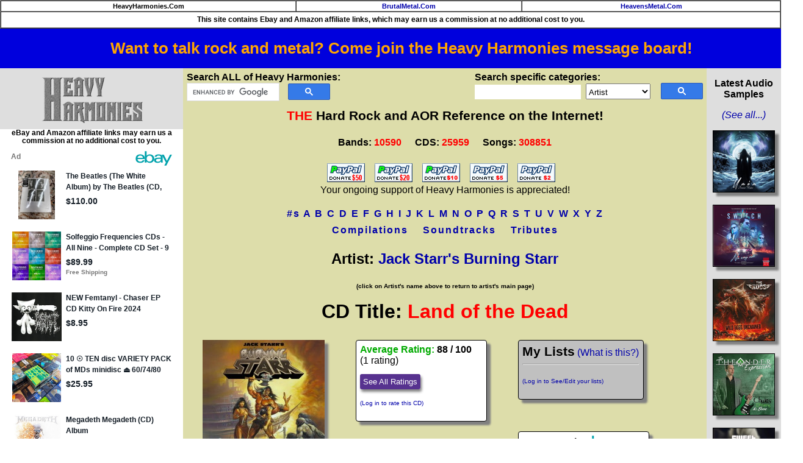

--- FILE ---
content_type: text/html; charset=utf-8
request_url: https://epnt.ebay.com/placement?st=ACTIVE&cpid=5338708017&l=900x220&ft=Open%20Sans%2C%20sans-serif%3B&tc=%2302A2AC&clp=true&mi=10&k=(Jack%2BStarrs%2BBurning%2BStarr%2BLand%2Bof%2Bthe%2BDead)&ctids=176984&mkpid=EBAY-US&ur=false&cts=false&sf=true&pid=1769783510544-0-1194352&ad_v=2
body_size: 15793
content:
<!DOCTYPE html><html><head><script>parent.postMessage({"type":0,"data":{"beaconURL":""},"id":"1769783510544-0-1194352"}, '*')</script><script src="https://epnt.ebay.com/static/placement.js"></script><style>
/**
 * Reset styles
 */
html, body, div, span, applet, object, iframe,
h1, h2, h3, h4, h5, h6, p, blockquote, pre,
a, abbr, acronym, address, big, cite, code,
del, dfn, em, img, ins, kbd, q, s, samp,
small, strike, strong, sub, sup, tt, var,
b, u, i, center,
dl, dt, dd, ol, ul, li,
fieldset, form, label, legend,
table, caption, tbody, tfoot, thead, tr, th, td,
article, aside, canvas, details, embed,
figure, figcaption, footer, header, hgroup,
menu, nav, output, ruby, section, summary,
time, mark, audio, video {
 margin: 0;
 padding: 0;
 border: 0;
 font-size: 100%;
 font: inherit;
 vertical-align: baseline;
}
/* HTML5 display-role reset for older browsers */
article, aside, details, figcaption, figure,
footer, header, hgroup, menu, nav, section {
 display: block;
}
body {
 line-height: 1;
}
ol, ul {
 list-style: none;
}
blockquote, q {
 quotes: none;
}
blockquote:before, blockquote:after,
q:before, q:after {
 content: '';
 content: none;
}
table {
 border-collapse: collapse;
 border-spacing: 0;
}

* {
  box-sizing: border-box;
}

@font-face {
  font-display: optional;
  font-family: "Market Sans";
  font-style: normal;
  font-weight: 400;
  src: url(https://ir.ebaystatic.com/cr/v/c1/market-sans/v1.0/MarketSans-Regular-WebS.eot);
  src: url(https://ir.ebaystatic.com/cr/v/c1/market-sans/v1.0/MarketSans-Regular-WebS.eot?#iefix) format('embedded-opentype'), url(https://ir.ebaystatic.com/cr/v/c1/market-sans/v1.0/MarketSans-Regular-WebS.woff2) format('woff2'), url(https://ir.ebaystatic.com/cr/v/c1/market-sans/v1.0/MarketSans-Regular-WebS.woff) format('woff'), url(https://ir.ebaystatic.com/cr/v/c1/market-sans/v1.0/MarketSans-Regular-WebS.ttf) format('truetype'), url(https://ir.ebaystatic.com/cr/v/c1/market-sans/v1.0/MarketSans-Regular-WebS.svg#MarketSans-Regular-WebS) format('svg')
}

@font-face {
  font-display: optional;
  font-family: "Market Sans";
  font-style: normal;
  font-weight: 700;
  src: url(https://ir.ebaystatic.com/cr/v/c1/market-sans/v1.0/MarketSans-SemiBold-WebS.eot);
  src: url(https://ir.ebaystatic.com/cr/v/c1/market-sans/v1.0/MarketSans-SemiBold-WebS.eot?#iefix) format('embedded-opentype'), url(https://ir.ebaystatic.com/cr/v/c1/market-sans/v1.0/MarketSans-SemiBold-WebS.woff2) format('woff2'), url(https://ir.ebaystatic.com/cr/v/c1/market-sans/v1.0/MarketSans-SemiBold-WebS.woff) format('woff'), url(https://ir.ebaystatic.com/cr/v/c1/market-sans/v1.0/MarketSans-SemiBold-WebS.ttf) format('truetype'), url(https://ir.ebaystatic.com/cr/v/c1/market-sans/v1.0/MarketSans-SemiBold-WebS.svg#MarketSans-SemiBold-WebS) format('svg')
}

html,
body {
  width: 100%;
  height: 100%;
  color: #111820;
	font-size: .875rem;
	font-family: "Market Sans", Arial, sans-serif
}

/**
 * Shared CSS between all layouts
 */

.ad-units-main {
  position: relative;
  background: #fff;
  padding-top: 42px;
  padding-left: 18px;
  padding-right: 18px;
}

/**
 *  position: relative is require for perfect-scrollbar
 */
.ad-units {
  position: relative;
}

.ad-units__logo {
  position: absolute;
  top: 10px;
  right: 18px;
}

.ad-units__adtext {
  position: absolute;
  top: 10px;
  left: 18px;
  height: 18px;
  font-size: 12px;
  font-weight: bold;
  line-height: 1.5;
  letter-spacing: normal;
  color: #767676;
}

.ad-unit__img-container {
  background: #fff;
  display: block;
  width: 84px;
  height: 80px;
  align-items: center;
  justify-content: center;
  display: flex;
}

.ad-unit__img {
  max-width: 84px;
  max-height: 80px;
}

.ad-unit__title {
  display: block;
  font-size: 12px;
  font-weight: bold;
  font-style: normal;
  font-stretch: normal;
  line-height: 1.5;
  letter-spacing: normal;
  color: #151e27;
  overflow: hidden;
  text-overflow: ellipsis;
  text-decoration: none;
  -webkit-box-orient: vertical;
  -webkit-line-clamp: 2;
  white-space: normal;
}

.ad-unit__price {
  height: 20px;
  font-size: 14px;
  font-weight: bold;
  font-style: normal;
  font-stretch: normal;
  line-height: 1.43;
  letter-spacing: normal;
  color: #151e27;
}

.ad-unit__free-shipping {
  height: 14px;
  font-size: 10px;
  font-weight: bold;
  font-style: normal;
  font-stretch: normal;
  line-height: 1.4;
  letter-spacing: normal;
  color: #767676;
  -webkit-font-smoothing: antialiased;
}

.ad-unit__bup,
.ad-unit__eek {
  display: block;
  font-size: 10px;
  color: #151e27;
  font-weight: bold;
}

/**
 *  Landscape & Square
 */
.ad-units-main--landscape {
  width: 100%;
  height: 220px;
}

.ad-units-main--landscape .ad-units {
  white-space: nowrap;
  display: flex;
  position: relative;
  overflow-x: auto;
  height: 178px;
}

.ad-units-main--landscape .ad-unit {
  width: 112px;
  padding-right: 28px;
}

.ad-units-main--landscape .ad-unit__img-container {
  margin-bottom: 6px;
}

.ad-units-main--landscape .ad-unit__title {
  height: 36px;
  width: 84px;
  margin-bottom: 2px;
}

.ad-units-main--landscape .ad-unit__price {
  width: 84px;
}

.ad-units-main--landscape .ad-unit__free-shipping {
  width: 84px;
}

/**
 * Skyscraper & Square
 */
.ad-units-main--skyscraper .ad-units {
  height: 100%;
  overflow-y: auto;
}

.ad-units-main--skyscraper {
  width: 300px;
  height: 100%;
  padding-bottom: 18px;
}

.ad-units-main--square .ad-unit__img-container,
.ad-units-main--skyscraper .ad-unit__img-container {
  vertical-align: top;
  display: inline-block;
  margin-right: 6px;
}

.ad-units-main--square .ad-unit__info,
.ad-units-main--skyscraper .ad-unit__info {
  vertical-align: top;
  display: inline-block;
  width: 174px;
}
.ad-units-main--square .ad-unit,
.ad-units-main--skyscraper .ad-unit {
  padding-bottom: 20px;
}

.ad-units-main--square .ad-unit__title,
.ad-units-main--skyscraper .ad-unit__title {
  max-height: 36px;
  margin-bottom: 4px;
}

.ad-units--skyscraper .ad-unit__img-container {
  text-align: center;
}

/**
 * Square
 */
.ad-units-main--square {
}

.ad-units-main--square .ad-units {
  position: relative;
  width: 284px;
  height: 204px;
}

  </style><script type="text/javascript" data-inlinepayload="{&quot;nonce&quot;:&quot;&quot;,&quot;loggerProps&quot;:{&quot;serviceName&quot;:&quot;explorer&quot;,&quot;serviceConsumerId&quot;:&quot;urn:ebay-marketplace-consumerid:c81d6f26-6600-4e61-ac56-e1987122efc5&quot;,&quot;serviceVersion&quot;:&quot;explorer-0.0.2_20260120183010101&quot;,&quot;siteId&quot;:0,&quot;environment&quot;:&quot;production&quot;,&quot;captureUncaught&quot;:true,&quot;captureUnhandledRejections&quot;:true,&quot;endpoint&quot;:&quot;https://svcs.ebay.com/&quot;,&quot;pool&quot;:&quot;r1explorer43cont&quot;}}">(()=>{"use strict";const e={unstructured:{message:"string"},event:{kind:"string",detail:"string"},exception:{"exception.type":"string","exception.message":"string","exception.stacktrace":"string","exception.url":"string"}},t=JSON.parse('{"logs":"https://ir.ebaystatic.com/cr/ebay-rum/cdn-assets/logs.5b92558a43dffd30afb9.bundle.js","metrics":"https://ir.ebaystatic.com/cr/ebay-rum/cdn-assets/metrics.5b92558a43dffd30afb9.bundle.js"}');const r=async e=>{let r=2;const n=async()=>{let o;r--;try{o=await import(t[e])}catch(e){if(r>0)return console.error("@ebay/rum-web failed to lazy load module; retrying",e),n();throw console.error("@ebay/rum-web failed to lazy load module; fatal",e),e}return function(e,t){if("object"!=typeof(r=e)||null===r||Array.isArray(r)||e.key!==t||void 0===e.factory)throw new Error("Invalid module loaded");var r}(o,e),o};return n()},n=(e,t)=>{const r="undefined"!=typeof window?window.location.href:"/index.js";return{type:"exception","exception.context":t||"","exception.type":e?.name||"","exception.message":e?.message||"","exception.stacktrace":e?.stack||"","exception.url":r}},o=(e,t,n)=>{let o=!1;const i=[];let a=e=>{o?(e=>{console.warn("Logger failed initialization (see earlier error logs) — failed to send log: ",e)})(e):i.push(e)};return n({event:"Preload",value:a}),r("logs").then((r=>{const{factory:n}=r;return n(e,t)})).then((e=>{a=e,n({event:"Complete",value:a}),i.forEach((e=>a(e))),i.length=0})).catch((e=>{console.error(e.message),o=!0,n({event:"Error",value:e}),i.forEach((e=>a(e))),i.length=0})),t=>{((e,t)=>"shouldIgnore"in e&&void 0!==e.shouldIgnore?e.shouldIgnore(t):"ignoreList"in e&&void 0!==e.ignoreList&&((e,t)=>null!==Object.values(e).filter(Boolean).join(" ").match(t))(t,e.ignoreList))(e,t)||a(t)}},i=e=>({log:t=>e({type:"unstructured",message:t}),error:(t,r)=>e(n(t,r)),event:t=>e(t)}),a="@ebay/rum/request-status",s=Symbol.for("@ebay/rum/logger"),c=Symbol.for("@ebay/rum/meter"),l=e=>{window.dispatchEvent(new CustomEvent("@ebay/rum/ack-status",{detail:e}))};function u(e,t){!1===e&&new Error(`RUM_INLINE_ERR_CODE: ${t}`)}(t=>{const u=(()=>{let e={status:"Initialize"};const t=()=>l(e);return window.addEventListener(a,t),{updateInlinerState:t=>{e=t,l(e)},dispose:()=>window.removeEventListener(a,t)}})();try{const a=((t,r=(()=>{}))=>{if((e=>{if(!e.endpoint)throw new Error('Unable to initialize logger. "endpoint" is a required property in the input object.');if(!e.serviceName)throw new Error('Unable to initialize logger. "serviceName" is a required property in the input object.');if(e.customSchemas&&!e.namespace)throw new Error('Unable to initialize logger. "namespace" is a required property in the input object if you provide customeSchemas.')})(t),"undefined"==typeof window)return{...i((()=>{})),noop:!0};const a={...t.customSchemas,...e},s=o((e=>{return"ignoreList"in e?{...e,ignoreList:(t=e.ignoreList,new RegExp(t.map((e=>`(${e})`)).join("|"),"g"))}:e;var t})(t),a,r);return t.captureUncaught&&(e=>{window.addEventListener("error",(t=>{if(t.error instanceof Error){const r=n(t.error,"Uncaught Error Handler");e(r)}}))})(s),t.captureUnhandledRejections&&(e=>{window.addEventListener("unhandledrejection",(t=>{if(t.reason instanceof Error){const r=n(t.reason,"Unhandled Rejection Handler");e(r)}}))})(s),i(s)})(t.loggerProps,(e=>t=>{if("Error"===t.event)return((e,t)=>{e.updateInlinerState({status:"Failure",error:t.value})})(e,t);var r;e.updateInlinerState({status:(r=t.event,"Complete"===r?"Success":r),logger:i(t.value)})})(u));t.onLoggerLoad&&t.onLoggerLoad(a),window[s]=a,(async e=>{const{enableWebVitals:t,enableMetrics:n}=e.options??{};if(!t&&!n)return;const o=await(async e=>{try{const t=await r("metrics"),{factory:n}=t,{initializeWebVitals:o,initializeMeter:i}=n,{meter:a,flushAndShutdownOnce:s}=i(e);return e.options?.enableWebVitals&&o(a),{meter:a,flushAndShutdownOnce:s}}catch(e){return console.error("[initializeMeterAsync] Failed to initialize metrics:",e),null}})({...e.loggerProps,options:{enableWebVitals:t}}),i=null===o?new Error("initializeMeterAsync failed"):void 0;e.onMeterLoad?.(o,i),window[c]=o})(t)}catch(e){u.updateInlinerState({status:"Failure",error:e})}})({onLoggerLoad:()=>{},...(()=>{u(null!==document.currentScript,1);const e=document.currentScript.dataset.inlinepayload;return u(void 0!==e,2),JSON.parse(e)})()})})();</script></head><body><div class="ad-units-main ad-units-main--landscape"><p class="ad-units__adtext">Ad</p><img class="ad-units__logo" src="https://epnt.ebay.com/static/e-bay-logo-teal.png" alt="eBay"/><section id="ads-container" class="ad-units ad-units--landscape"><div class="ad-unit"><a class="ad-unit__img-container" href="https://www.ebay.com/itm/306623766031?epid=3046058964&amp;hash=item4764335e0f%3Ag%3AjfcAAeSw27JpI4RP&amp;amdata=enc%3AAQALAAAA4DZq0hFgvSYlgrFkWCFZ3z2ifE9AA4JRBnYvpheRKt%2Fo245mUkpk9VySkMrywWlaTGyATcWusK0W4wfqx0KfEv6AXmtH5mcmA%2B6zrqFRhMj%2BlcmIU2bMmjxWCvlIXoL0twTamSTDNJV8ek5J5AUyfqioVru1oROts0SBt6T4eUKN8jobuzUUi0Z%2FZW0n6c9%2BM5WenUdlI26GWzb6EIhUGB5UpDYBdTwWJJLbQ%2Be8SRtiQLQn79kLepZ9ae8TRfxaa8%2Fq1PNkE7LibTmOZ5iq8BxicZDFUYndoodV7ubvUSOG&amp;mkcid=1&amp;mkrid=711-53200-19255-0&amp;siteid=0&amp;campid=5338708017&amp;customid=&amp;toolid=20003&amp;mkevt=1" target="_blank" rel="noopener noreferrer"><img class="ad-unit__img" src="https://i.ebayimg.com/images/g/jfcAAeSw27JpI4RP/s-l225.jpg"/></a><div class="ad-unit__info"><a class="ad-unit__title" href="https://www.ebay.com/itm/306623766031?epid=3046058964&amp;hash=item4764335e0f%3Ag%3AjfcAAeSw27JpI4RP&amp;amdata=enc%3AAQALAAAA4DZq0hFgvSYlgrFkWCFZ3z2ifE9AA4JRBnYvpheRKt%2Fo245mUkpk9VySkMrywWlaTGyATcWusK0W4wfqx0KfEv6AXmtH5mcmA%2B6zrqFRhMj%2BlcmIU2bMmjxWCvlIXoL0twTamSTDNJV8ek5J5AUyfqioVru1oROts0SBt6T4eUKN8jobuzUUi0Z%2FZW0n6c9%2BM5WenUdlI26GWzb6EIhUGB5UpDYBdTwWJJLbQ%2Be8SRtiQLQn79kLepZ9ae8TRfxaa8%2Fq1PNkE7LibTmOZ5iq8BxicZDFUYndoodV7ubvUSOG&amp;mkcid=1&amp;mkrid=711-53200-19255-0&amp;siteid=0&amp;campid=5338708017&amp;customid=&amp;toolid=20003&amp;mkevt=1" target="_blank" rel="noopener noreferrer">The Beatles (The White Album) by The Beatles (CD, 2018)</a><p class="ad-unit__price">$110.00</p></div></div><div class="ad-unit"><a class="ad-unit__img-container" href="https://www.ebay.com/itm/225924897625?hash=item349a2c5b59%3Ag%3ADEUAAOSwkJZc5zcQ&amp;amdata=enc%3AAQALAAAA4DZq0hFgvSYlgrFkWCFZ3z3D5hHPPEoGMNQGy8vsBuQYLqePBBBkTWvAguYNFPdvqoJwAVaJHhdStlKFgAYEJqxhYGHvozA2heoj5ytRej1JZSVNCbOsEH8kOq5G%2Bi227cHxpzjEXFYjMUqmIiyN46aWP0bhMBFI95%2BSkUljL8rQyzVOk25eTWxuWbvSoDgtaLLf7fBmiMXm%2F426f4bOU5dK%2FvYIRJQxUUjGbfxV7HOr7RY%2FGoqOiRP0tjYnPQEvPx6VsmgMltMZIGOGBVQpwFmPEOsPHCg9gweN%2BmK7yz0g&amp;mkcid=1&amp;mkrid=711-53200-19255-0&amp;siteid=0&amp;campid=5338708017&amp;customid=&amp;toolid=20003&amp;mkevt=1" target="_blank" rel="noopener noreferrer"><img class="ad-unit__img" src="https://i.ebayimg.com/images/g/DEUAAOSwkJZc5zcQ/s-l225.jpg"/></a><div class="ad-unit__info"><a class="ad-unit__title" href="https://www.ebay.com/itm/225924897625?hash=item349a2c5b59%3Ag%3ADEUAAOSwkJZc5zcQ&amp;amdata=enc%3AAQALAAAA4DZq0hFgvSYlgrFkWCFZ3z3D5hHPPEoGMNQGy8vsBuQYLqePBBBkTWvAguYNFPdvqoJwAVaJHhdStlKFgAYEJqxhYGHvozA2heoj5ytRej1JZSVNCbOsEH8kOq5G%2Bi227cHxpzjEXFYjMUqmIiyN46aWP0bhMBFI95%2BSkUljL8rQyzVOk25eTWxuWbvSoDgtaLLf7fBmiMXm%2F426f4bOU5dK%2FvYIRJQxUUjGbfxV7HOr7RY%2FGoqOiRP0tjYnPQEvPx6VsmgMltMZIGOGBVQpwFmPEOsPHCg9gweN%2BmK7yz0g&amp;mkcid=1&amp;mkrid=711-53200-19255-0&amp;siteid=0&amp;campid=5338708017&amp;customid=&amp;toolid=20003&amp;mkevt=1" target="_blank" rel="noopener noreferrer">Solfeggio Frequencies CDs - All Nine - Complete CD Set - 9 CDs</a><p class="ad-unit__price">$89.99</p><span class="ad-unit__free-shipping">Free Shipping</span></div></div><div class="ad-unit"><a class="ad-unit__img-container" href="https://www.ebay.com/itm/198051722163?hash=item2e1ccd73b3%3Ag%3AZU8AAeSwcK1pdO3p&amp;amdata=enc%3AAQALAAAA4DZq0hFgvSYlgrFkWCFZ3z232wmwVxAu5cq0tcTdIouT%2BVLN%2B6V6VjXzmeHd28DlEtr9Bnq6%2BM3BFPoff2dGdtshaX6dj3z5w6ZAjcjNAPgUoR4%2FDO5%2BSCwI5xv6XM5Yf4EzMpPJTOH9ypXF24kOGKAnz05qQWRzXyt2W5DxcN3o%2F05Rz80YEuJPlaekQFyggfLNQnKT%2FroZV35xZ4Wg7Iel4SskYuJfa4h1sszhSMBljY2YiSAvPG0chYoPfQ3UGsEXOKcPZajzMUlg7K6qT4XVlcTl4YwoFYQaErZ3kd2k&amp;mkcid=1&amp;mkrid=711-53200-19255-0&amp;siteid=0&amp;campid=5338708017&amp;customid=&amp;toolid=20003&amp;mkevt=1" target="_blank" rel="noopener noreferrer"><img class="ad-unit__img" src="https://i.ebayimg.com/images/g/ZU8AAeSwcK1pdO3p/s-l225.jpg"/></a><div class="ad-unit__info"><a class="ad-unit__title" href="https://www.ebay.com/itm/198051722163?hash=item2e1ccd73b3%3Ag%3AZU8AAeSwcK1pdO3p&amp;amdata=enc%3AAQALAAAA4DZq0hFgvSYlgrFkWCFZ3z232wmwVxAu5cq0tcTdIouT%2BVLN%2B6V6VjXzmeHd28DlEtr9Bnq6%2BM3BFPoff2dGdtshaX6dj3z5w6ZAjcjNAPgUoR4%2FDO5%2BSCwI5xv6XM5Yf4EzMpPJTOH9ypXF24kOGKAnz05qQWRzXyt2W5DxcN3o%2F05Rz80YEuJPlaekQFyggfLNQnKT%2FroZV35xZ4Wg7Iel4SskYuJfa4h1sszhSMBljY2YiSAvPG0chYoPfQ3UGsEXOKcPZajzMUlg7K6qT4XVlcTl4YwoFYQaErZ3kd2k&amp;mkcid=1&amp;mkrid=711-53200-19255-0&amp;siteid=0&amp;campid=5338708017&amp;customid=&amp;toolid=20003&amp;mkevt=1" target="_blank" rel="noopener noreferrer">NEW Femtanyl - Chaser EP CD Kitty On Fire 2024 Breakcore Digital Hardcore</a><p class="ad-unit__price">$8.95</p></div></div><div class="ad-unit"><a class="ad-unit__img-container" href="https://www.ebay.com/itm/405508976363?hash=item5e6a37eeeb%3Ag%3As3gAAOSwGzhneYOs&amp;amdata=enc%3AAQALAAAA4DZq0hFgvSYlgrFkWCFZ3z0%2BwFe1sYiRKzyJNYRC75wrN7Nz8mzDlwwUBz2J2BdK%2BYvyL4RiqIT3vNxRRtzHEcYoI8kBWG%2BERG0LTPTDUadDlVsOw2pF10OsHDbZCb8JpFxQZR%2FAGQFxCdyClCWCu5Zshdm7p%2FKf8c8qF93hioGpkUHAMbzCXr%2BScxfTSMQur7EXGM6HLk7fjH4cCXJXSaiisKGFWaizTxUANSeGvI9Ev%2Fhn8YJydwPOX1W0TnPD49zAYrnIrBmj8%2FtfaX7BaloJ%2B%2Bne%2F3hYIHJil2dCeOGD&amp;mkcid=1&amp;mkrid=711-53200-19255-0&amp;siteid=0&amp;campid=5338708017&amp;customid=&amp;toolid=20003&amp;mkevt=1" target="_blank" rel="noopener noreferrer"><img class="ad-unit__img" src="https://i.ebayimg.com/images/g/s3gAAOSwGzhneYOs/s-l225.jpg"/></a><div class="ad-unit__info"><a class="ad-unit__title" href="https://www.ebay.com/itm/405508976363?hash=item5e6a37eeeb%3Ag%3As3gAAOSwGzhneYOs&amp;amdata=enc%3AAQALAAAA4DZq0hFgvSYlgrFkWCFZ3z0%2BwFe1sYiRKzyJNYRC75wrN7Nz8mzDlwwUBz2J2BdK%2BYvyL4RiqIT3vNxRRtzHEcYoI8kBWG%2BERG0LTPTDUadDlVsOw2pF10OsHDbZCb8JpFxQZR%2FAGQFxCdyClCWCu5Zshdm7p%2FKf8c8qF93hioGpkUHAMbzCXr%2BScxfTSMQur7EXGM6HLk7fjH4cCXJXSaiisKGFWaizTxUANSeGvI9Ev%2Fhn8YJydwPOX1W0TnPD49zAYrnIrBmj8%2FtfaX7BaloJ%2B%2Bne%2F3hYIHJil2dCeOGD&amp;mkcid=1&amp;mkrid=711-53200-19255-0&amp;siteid=0&amp;campid=5338708017&amp;customid=&amp;toolid=20003&amp;mkevt=1" target="_blank" rel="noopener noreferrer">10 ☉ TEN disc VARIETY PACK of MDs minidisc ⏏︎ 60/74/80 MIN [bulk $1.82 / DISC]</a><p class="ad-unit__price">$25.95</p></div></div><div class="ad-unit"><a class="ad-unit__img-container" href="https://www.ebay.com/itm/397516337147?hash=item5c8dd1effb%3Ag%3AEU8AAeSwnM1peWoY&amp;amdata=enc%3AAQALAAAA4DZq0hFgvSYlgrFkWCFZ3z0m0VXudcYyPtBAyMjlRFenQohru1TdhItQJ5o%2FT2QQOD3xgO36bZX1zDpT2JObcWDNOycGJYRW3p8M08R11iKEbQ6OaDAWSLE14Tibyh5a%2BZeaXG5I8MHD%2BCsRblACjnRgkev4Xf0Rl3PJpr4%2BvHQSRFvmUMcrVioeijZ3g4uymRYcdAXM5TV6LilREUnS7L3szLM87CI0KYj9EH6HQFKaJUkEi1RD6hsPTBoMqTrdlO%2BH55GkQ5YeIWDvorf0Rsz1Qrc98IWkd39vZTnzuAQH&amp;mkcid=1&amp;mkrid=711-53200-19255-0&amp;siteid=0&amp;campid=5338708017&amp;customid=&amp;toolid=20003&amp;mkevt=1" target="_blank" rel="noopener noreferrer"><img class="ad-unit__img" src="https://i.ebayimg.com/images/g/EU8AAeSwnM1peWoY/s-l225.jpg"/></a><div class="ad-unit__info"><a class="ad-unit__title" href="https://www.ebay.com/itm/397516337147?hash=item5c8dd1effb%3Ag%3AEU8AAeSwnM1peWoY&amp;amdata=enc%3AAQALAAAA4DZq0hFgvSYlgrFkWCFZ3z0m0VXudcYyPtBAyMjlRFenQohru1TdhItQJ5o%2FT2QQOD3xgO36bZX1zDpT2JObcWDNOycGJYRW3p8M08R11iKEbQ6OaDAWSLE14Tibyh5a%2BZeaXG5I8MHD%2BCsRblACjnRgkev4Xf0Rl3PJpr4%2BvHQSRFvmUMcrVioeijZ3g4uymRYcdAXM5TV6LilREUnS7L3szLM87CI0KYj9EH6HQFKaJUkEi1RD6hsPTBoMqTrdlO%2BH55GkQ5YeIWDvorf0Rsz1Qrc98IWkd39vZTnzuAQH&amp;mkcid=1&amp;mkrid=711-53200-19255-0&amp;siteid=0&amp;campid=5338708017&amp;customid=&amp;toolid=20003&amp;mkevt=1" target="_blank" rel="noopener noreferrer">Megadeth Megadeth (CD) Album</a><p class="ad-unit__price">$20.91</p><span class="ad-unit__free-shipping">Free Shipping</span></div></div><div class="ad-unit"><a class="ad-unit__img-container" href="https://www.ebay.com/itm/366076624072?epid=28046037970&amp;hash=item553bddfcc8%3Ag%3AhI8AAeSwqYJpSux6&amp;amdata=enc%3AAQALAAAA4DZq0hFgvSYlgrFkWCFZ3z3XHKi93lmAdN5YWXsA0VE3iBDcbLmnVNnrpvZQW%2FalvG12SvJkQ3kuV7fqddRBUzclXbtXHfw7GeGigqIF18tzyDCskZsYv0QKyGGhgeFih7--XphFnY%2BeyY8oOQLwAvpmfdygjLtAu%2BuqaYf4G4i7WP16yFghc7%2BMWwydbl7G798hPt7avDvQzjNUdQJCkr1D%2FlAgFPsg0TY11XAErP7NJtY%2B7eH9l2jaBV0QA5vtCn4eR5g6l588mce0IDEmW%2FhQo7fLqJ6Xf7dtKCvvKiy8&amp;mkcid=1&amp;mkrid=711-53200-19255-0&amp;siteid=0&amp;campid=5338708017&amp;customid=&amp;toolid=20003&amp;mkevt=1" target="_blank" rel="noopener noreferrer"><img class="ad-unit__img" src="https://i.ebayimg.com/images/g/hI8AAeSwqYJpSux6/s-l225.jpg"/></a><div class="ad-unit__info"><a class="ad-unit__title" href="https://www.ebay.com/itm/366076624072?epid=28046037970&amp;hash=item553bddfcc8%3Ag%3AhI8AAeSwqYJpSux6&amp;amdata=enc%3AAQALAAAA4DZq0hFgvSYlgrFkWCFZ3z3XHKi93lmAdN5YWXsA0VE3iBDcbLmnVNnrpvZQW%2FalvG12SvJkQ3kuV7fqddRBUzclXbtXHfw7GeGigqIF18tzyDCskZsYv0QKyGGhgeFih7--XphFnY%2BeyY8oOQLwAvpmfdygjLtAu%2BuqaYf4G4i7WP16yFghc7%2BMWwydbl7G798hPt7avDvQzjNUdQJCkr1D%2FlAgFPsg0TY11XAErP7NJtY%2B7eH9l2jaBV0QA5vtCn4eR5g6l588mce0IDEmW%2FhQo7fLqJ6Xf7dtKCvvKiy8&amp;mkcid=1&amp;mkrid=711-53200-19255-0&amp;siteid=0&amp;campid=5338708017&amp;customid=&amp;toolid=20003&amp;mkevt=1" target="_blank" rel="noopener noreferrer">Crystal Castles - Crystal Castles [New CD] Digipack Packaging</a><p class="ad-unit__price">$16.61</p><span class="ad-unit__free-shipping">Free Shipping</span></div></div><div class="ad-unit"><a class="ad-unit__img-container" href="https://www.ebay.com/itm/406009435761?hash=item5e880c5671%3Ag%3AMXsAAeSwOz1pYNHn&amp;amdata=enc%3AAQALAAAA4DZq0hFgvSYlgrFkWCFZ3z3hW8CmuSEJxVhzXnTD7ix0i46nV8tjGBCHS7voHoVqsBTGOAAIVTb%2Bjat0kKNq19B3wwSNiF5M6t69zQHxhCc%2FjUEXHIRtHZSEVuYtFLSg3X7kgXTohDhjANeWoek4SS5LBrlI9ITkMZXziMUka9k1Lk1apmxC42po6OlyJzwAtLiuJhlgFvjtApt3Przra0gvyPGa81aXhkY2JvKCWmkoaKoV6ZTxuFBEoiUM8ToASG8OhT8V%2BOgd2QhcF593J8lkik%2BM4lrdniJc0CaMEsnS&amp;mkcid=1&amp;mkrid=711-53200-19255-0&amp;siteid=0&amp;campid=5338708017&amp;customid=&amp;toolid=20003&amp;mkevt=1" target="_blank" rel="noopener noreferrer"><img class="ad-unit__img" src="https://i.ebayimg.com/images/g/MXsAAeSwOz1pYNHn/s-l225.jpg"/></a><div class="ad-unit__info"><a class="ad-unit__title" href="https://www.ebay.com/itm/406009435761?hash=item5e880c5671%3Ag%3AMXsAAeSwOz1pYNHn&amp;amdata=enc%3AAQALAAAA4DZq0hFgvSYlgrFkWCFZ3z3hW8CmuSEJxVhzXnTD7ix0i46nV8tjGBCHS7voHoVqsBTGOAAIVTb%2Bjat0kKNq19B3wwSNiF5M6t69zQHxhCc%2FjUEXHIRtHZSEVuYtFLSg3X7kgXTohDhjANeWoek4SS5LBrlI9ITkMZXziMUka9k1Lk1apmxC42po6OlyJzwAtLiuJhlgFvjtApt3Przra0gvyPGa81aXhkY2JvKCWmkoaKoV6ZTxuFBEoiUM8ToASG8OhT8V%2BOgd2QhcF593J8lkik%2BM4lrdniJc0CaMEsnS&amp;mkcid=1&amp;mkrid=711-53200-19255-0&amp;siteid=0&amp;campid=5338708017&amp;customid=&amp;toolid=20003&amp;mkevt=1" target="_blank" rel="noopener noreferrer">Kanye West &quot;Graduation&quot; + 2 bonus tracks JAPAN Limited Edition CD NEW</a><p class="ad-unit__price">$36.59</p><span class="ad-unit__free-shipping">Free Shipping</span></div></div><div class="ad-unit"><a class="ad-unit__img-container" href="https://www.ebay.com/itm/267239982615?epid=4046061749&amp;hash=item3e38be8617%3Ag%3AlEUAAeSwFstoFs0g&amp;amdata=enc%3AAQALAAAA4DZq0hFgvSYlgrFkWCFZ3z3jboCSfEByLwwZCsmbEumFqLhg9uN3l7Y7AhZ9TP%2FJrcb%2FEhCdNjHqceP0TmrceaKFFjR4pUd%2F1QkOxynZ8z8fq4EHic0nJPhKFWbUiXR8XTK1UV9ekO839tF7jrhA8uwaFD6SHuO1Ex4vR3WIAwfKq%2FFN5CpFWae3DGmst03nRrEj3DY5yxblHqpXZrN9M1JlwFMAp9W%2BRzOSwuoWdhJOccZCGIo5j3340HypLykeVE4TiGwS6llFy5VYHGf8gvfn6ygNuZwXNoWO9haqEabo&amp;mkcid=1&amp;mkrid=711-53200-19255-0&amp;siteid=0&amp;campid=5338708017&amp;customid=&amp;toolid=20003&amp;mkevt=1" target="_blank" rel="noopener noreferrer"><img class="ad-unit__img" src="https://i.ebayimg.com/images/g/lEUAAeSwFstoFs0g/s-l225.jpg"/></a><div class="ad-unit__info"><a class="ad-unit__title" href="https://www.ebay.com/itm/267239982615?epid=4046061749&amp;hash=item3e38be8617%3Ag%3AlEUAAeSwFstoFs0g&amp;amdata=enc%3AAQALAAAA4DZq0hFgvSYlgrFkWCFZ3z3jboCSfEByLwwZCsmbEumFqLhg9uN3l7Y7AhZ9TP%2FJrcb%2FEhCdNjHqceP0TmrceaKFFjR4pUd%2F1QkOxynZ8z8fq4EHic0nJPhKFWbUiXR8XTK1UV9ekO839tF7jrhA8uwaFD6SHuO1Ex4vR3WIAwfKq%2FFN5CpFWae3DGmst03nRrEj3DY5yxblHqpXZrN9M1JlwFMAp9W%2BRzOSwuoWdhJOccZCGIo5j3340HypLykeVE4TiGwS6llFy5VYHGf8gvfn6ygNuZwXNoWO9haqEabo&amp;mkcid=1&amp;mkrid=711-53200-19255-0&amp;siteid=0&amp;campid=5338708017&amp;customid=&amp;toolid=20003&amp;mkevt=1" target="_blank" rel="noopener noreferrer">Come Away with Me - Audio CD By Norah Jones - VERY GOOD</a><p class="ad-unit__price">$5.48</p><span class="ad-unit__free-shipping">Free Shipping</span></div></div><div class="ad-unit"><a class="ad-unit__img-container" href="https://www.ebay.com/itm/317745845603?hash=item49fb20d563%3Ag%3AMEAAAeSwYO1pYCNt&amp;amdata=enc%3AAQALAAAA4DZq0hFgvSYlgrFkWCFZ3z0NrAvjvuhP7gvSuOQlw3KPyvRsklFqLuL4TuF4QG3c1ztiN5%2BAlXG%2FLZKiwPhPMhjcsWuPYhtmWdGAqp7y%2BzcRMjDIDexthc%2Fa4RAQgXBGMEAuCJWaIpCHN6p3ii6pXqKa21aU4hqgUps6lHSjcerwn7JolKCDY6ulPlUoqxjSVVx4%2F1YvKtR9tZBBTHAAwR2v67KhYhXN--9fJ9I6fC3pSK%2FTK8A01zejqAyBs10gd%2FsiL2aaRulgbcR6H5qYUejOaHxWA3LNnCJI3EspaRtv&amp;mkcid=1&amp;mkrid=711-53200-19255-0&amp;siteid=0&amp;campid=5338708017&amp;customid=&amp;toolid=20003&amp;mkevt=1" target="_blank" rel="noopener noreferrer"><img class="ad-unit__img" src="https://i.ebayimg.com/images/g/MEAAAeSwYO1pYCNt/s-l225.jpg"/></a><div class="ad-unit__info"><a class="ad-unit__title" href="https://www.ebay.com/itm/317745845603?hash=item49fb20d563%3Ag%3AMEAAAeSwYO1pYCNt&amp;amdata=enc%3AAQALAAAA4DZq0hFgvSYlgrFkWCFZ3z0NrAvjvuhP7gvSuOQlw3KPyvRsklFqLuL4TuF4QG3c1ztiN5%2BAlXG%2FLZKiwPhPMhjcsWuPYhtmWdGAqp7y%2BzcRMjDIDexthc%2Fa4RAQgXBGMEAuCJWaIpCHN6p3ii6pXqKa21aU4hqgUps6lHSjcerwn7JolKCDY6ulPlUoqxjSVVx4%2F1YvKtR9tZBBTHAAwR2v67KhYhXN--9fJ9I6fC3pSK%2FTK8A01zejqAyBs10gd%2FsiL2aaRulgbcR6H5qYUejOaHxWA3LNnCJI3EspaRtv&amp;mkcid=1&amp;mkrid=711-53200-19255-0&amp;siteid=0&amp;campid=5338708017&amp;customid=&amp;toolid=20003&amp;mkevt=1" target="_blank" rel="noopener noreferrer">A-Z 90&#x27;s Grunge Y2K Rock Nu-Metal Punk CD TESTED Build Your Own Lot of Choices</a><p class="ad-unit__price">$28.00</p></div></div><div class="ad-unit"><a class="ad-unit__img-container" href="https://www.ebay.com/itm/198044751836?hash=item2e1c6317dc%3Ag%3APgUAAeSwhQdpcVm7&amp;amdata=enc%3AAQALAAAA4DZq0hFgvSYlgrFkWCFZ3z0cLDf5K2h%2BVcrMugj999Wmud%2BCgbG2ZccgGUE49coS3qNZR5YQRc9urhMI18gvJC7ozMYirawko%2BgpO%2BvkfMD6tHDjmDbrmkXbRoK%2BJY%2F0delWVfxJIu14wyczlfqoKso%2BpQiDtobDCae%2BovsY8yK39y7S8FOakJwz%2FLwt17zFYxUreseTcAYRHb06JvuT2mYUaGhnUcARsPNiPY5gxYflKrAiF6Kz8ISJfOAjZsrrizwDU%2BvYy7mCtSaN4Z0%2BnyllDWfTs9VPMvit4nnHxpbG&amp;mkcid=1&amp;mkrid=711-53200-19255-0&amp;siteid=0&amp;campid=5338708017&amp;customid=&amp;toolid=20003&amp;mkevt=1" target="_blank" rel="noopener noreferrer"><img class="ad-unit__img" src="https://i.ebayimg.com/images/g/PgUAAeSwhQdpcVm7/s-l225.jpg"/></a><div class="ad-unit__info"><a class="ad-unit__title" href="https://www.ebay.com/itm/198044751836?hash=item2e1c6317dc%3Ag%3APgUAAeSwhQdpcVm7&amp;amdata=enc%3AAQALAAAA4DZq0hFgvSYlgrFkWCFZ3z0cLDf5K2h%2BVcrMugj999Wmud%2BCgbG2ZccgGUE49coS3qNZR5YQRc9urhMI18gvJC7ozMYirawko%2BgpO%2BvkfMD6tHDjmDbrmkXbRoK%2BJY%2F0delWVfxJIu14wyczlfqoKso%2BpQiDtobDCae%2BovsY8yK39y7S8FOakJwz%2FLwt17zFYxUreseTcAYRHb06JvuT2mYUaGhnUcARsPNiPY5gxYflKrAiF6Kz8ISJfOAjZsrrizwDU%2BvYy7mCtSaN4Z0%2BnyllDWfTs9VPMvit4nnHxpbG&amp;mkcid=1&amp;mkrid=711-53200-19255-0&amp;siteid=0&amp;campid=5338708017&amp;customid=&amp;toolid=20003&amp;mkevt=1" target="_blank" rel="noopener noreferrer">NEW TV Girl - Who Really Cares CD *SEALED* Indie Pop 2016</a><p class="ad-unit__price">$9.95</p></div></div><div class="ad-unit"><a class="ad-unit__img-container" href="https://www.ebay.com/itm/406356521160?epid=3071188216&amp;hash=item5e9cbc70c8%3Ag%3AU~4AAeSw-FJpfLm7&amp;amdata=enc%3AAQALAAAA4DZq0hFgvSYlgrFkWCFZ3z2vihXvaA7wrzhYwueTdohcMvOhb%2Frvq0Z2FYHKFIS4IUhhKK7cLfTZvfUcT%2FLnfUNmEeTlRq8vDoicMEb7cJTBcNpBbDQKXlVx3RghrRr9k61Y1kirZBc6EmQ6nZD02YlnLMau4mKCCIRD3oqO3PTmXjFG7wpCMICtOofgYf6aPv7uGyEHpekWRsROmzr%2BwrtkTABv5lWnpbY3RzVDkUkNpMaUPdOL0NOXkLuwEpT8712J3fpaJBvawhGjr6Xvi%2BTcOBE%2Fr9bMgcJGNNPocUbF&amp;mkcid=1&amp;mkrid=711-53200-19255-0&amp;siteid=0&amp;campid=5338708017&amp;customid=&amp;toolid=20003&amp;mkevt=1" target="_blank" rel="noopener noreferrer"><img class="ad-unit__img" src="https://i.ebayimg.com/images/g/U~4AAeSw-FJpfLm7/s-l225.jpg"/></a><div class="ad-unit__info"><a class="ad-unit__title" href="https://www.ebay.com/itm/406356521160?epid=3071188216&amp;hash=item5e9cbc70c8%3Ag%3AU~4AAeSw-FJpfLm7&amp;amdata=enc%3AAQALAAAA4DZq0hFgvSYlgrFkWCFZ3z2vihXvaA7wrzhYwueTdohcMvOhb%2Frvq0Z2FYHKFIS4IUhhKK7cLfTZvfUcT%2FLnfUNmEeTlRq8vDoicMEb7cJTBcNpBbDQKXlVx3RghrRr9k61Y1kirZBc6EmQ6nZD02YlnLMau4mKCCIRD3oqO3PTmXjFG7wpCMICtOofgYf6aPv7uGyEHpekWRsROmzr%2BwrtkTABv5lWnpbY3RzVDkUkNpMaUPdOL0NOXkLuwEpT8712J3fpaJBvawhGjr6Xvi%2BTcOBE%2Fr9bMgcJGNNPocUbF&amp;mkcid=1&amp;mkrid=711-53200-19255-0&amp;siteid=0&amp;campid=5338708017&amp;customid=&amp;toolid=20003&amp;mkevt=1" target="_blank" rel="noopener noreferrer">DJO DECIDE (CD) Album</a><p class="ad-unit__price">$34.08</p><span class="ad-unit__free-shipping">Free Shipping</span></div></div><div class="ad-unit"><a class="ad-unit__img-container" href="https://www.ebay.com/itm/127640193996?hash=item1db7f2cbcc%3Ag%3ASrgAAeSwc91pcwA9&amp;amdata=enc%3AAQALAAAA4DZq0hFgvSYlgrFkWCFZ3z1qT%2FehilkUCie0ZI2wBSAOUqspMJ0ebfE0dnLBFlDd%2FY6jMTwmqwjTBpe9US%2FYJODgCSMFAr6eFn%2FYhIWSYEac%2ByA8Q5glsAs209X0ZpS%2B5qQyn%2BhhdpaxpI7xd5A9d9hm7QtZkLMJ9H3CLvGemzs36MFUnYeq2tZAIxpz%2BHGO6wLosAYheT47VUzbdUJ7hgU0W35uFZE7vh%2F%2BEh%2BlU03TZhZDSlTRkGTxkqG7VgQNxaXaDapNwch3PCjE%2FRaGvaZXip2UypeyYIWFQxD6u7aI&amp;mkcid=1&amp;mkrid=711-53200-19255-0&amp;siteid=0&amp;campid=5338708017&amp;customid=&amp;toolid=20003&amp;mkevt=1" target="_blank" rel="noopener noreferrer"><img class="ad-unit__img" src="https://i.ebayimg.com/images/g/SrgAAeSwc91pcwA9/s-l225.jpg"/></a><div class="ad-unit__info"><a class="ad-unit__title" href="https://www.ebay.com/itm/127640193996?hash=item1db7f2cbcc%3Ag%3ASrgAAeSwc91pcwA9&amp;amdata=enc%3AAQALAAAA4DZq0hFgvSYlgrFkWCFZ3z1qT%2FehilkUCie0ZI2wBSAOUqspMJ0ebfE0dnLBFlDd%2FY6jMTwmqwjTBpe9US%2FYJODgCSMFAr6eFn%2FYhIWSYEac%2ByA8Q5glsAs209X0ZpS%2B5qQyn%2BhhdpaxpI7xd5A9d9hm7QtZkLMJ9H3CLvGemzs36MFUnYeq2tZAIxpz%2BHGO6wLosAYheT47VUzbdUJ7hgU0W35uFZE7vh%2F%2BEh%2BlU03TZhZDSlTRkGTxkqG7VgQNxaXaDapNwch3PCjE%2FRaGvaZXip2UypeyYIWFQxD6u7aI&amp;mkcid=1&amp;mkrid=711-53200-19255-0&amp;siteid=0&amp;campid=5338708017&amp;customid=&amp;toolid=20003&amp;mkevt=1" target="_blank" rel="noopener noreferrer">Poppy - Empty Hands Brand New CD SIGNED Cover Presale</a><p class="ad-unit__price">$124.95</p><span class="ad-unit__free-shipping">Free Shipping</span></div></div><div class="ad-unit"><a class="ad-unit__img-container" href="https://www.ebay.com/itm/383616369473?epid=3257785&amp;hash=item5951514341%3Ag%3AAkMAAeSwRJ9pM3hx&amp;amdata=enc%3AAQALAAAA4DZq0hFgvSYlgrFkWCFZ3z0i4%2BBgXz8TxDu0uhiOxpSjixKCM7qzjsNYIk2dSBWB1wxPLaDskbHujI8keHaOqvqD2ieVP98DXjMn%2BnTKiJwW7gkQxrzNmrsioTuly8cXA3T7HyI6cuJZtPyo3D%2FUHa67Q4YY%2BLnwEFrUNm234VqyVz6JmB5%2BZfnOxGPFHfB4KrWhzG1NBJ5gZvkGO7AyWqgqMJ3CZnLhc1EcuqzKIyhcZsUwwgBlf%2BsUZuLUqnAn3dbp%2BPfunStWiiBhjuXF35O%2BiA2bmH3PDMkEJgO%2Bc2Fn&amp;mkcid=1&amp;mkrid=711-53200-19255-0&amp;siteid=0&amp;campid=5338708017&amp;customid=&amp;toolid=20003&amp;mkevt=1" target="_blank" rel="noopener noreferrer"><img class="ad-unit__img" src="https://i.ebayimg.com/images/g/AkMAAeSwRJ9pM3hx/s-l225.jpg"/></a><div class="ad-unit__info"><a class="ad-unit__title" href="https://www.ebay.com/itm/383616369473?epid=3257785&amp;hash=item5951514341%3Ag%3AAkMAAeSwRJ9pM3hx&amp;amdata=enc%3AAQALAAAA4DZq0hFgvSYlgrFkWCFZ3z0i4%2BBgXz8TxDu0uhiOxpSjixKCM7qzjsNYIk2dSBWB1wxPLaDskbHujI8keHaOqvqD2ieVP98DXjMn%2BnTKiJwW7gkQxrzNmrsioTuly8cXA3T7HyI6cuJZtPyo3D%2FUHa67Q4YY%2BLnwEFrUNm234VqyVz6JmB5%2BZfnOxGPFHfB4KrWhzG1NBJ5gZvkGO7AyWqgqMJ3CZnLhc1EcuqzKIyhcZsUwwgBlf%2BsUZuLUqnAn3dbp%2BPfunStWiiBhjuXF35O%2BiA2bmH3PDMkEJgO%2Bc2Fn&amp;mkcid=1&amp;mkrid=711-53200-19255-0&amp;siteid=0&amp;campid=5338708017&amp;customid=&amp;toolid=20003&amp;mkevt=1" target="_blank" rel="noopener noreferrer">OK Computer -  CD JQVG The Fast Free Shipping</a><p class="ad-unit__price">$10.95</p><span class="ad-unit__free-shipping">Free Shipping</span></div></div><div class="ad-unit"><a class="ad-unit__img-container" href="https://www.ebay.com/itm/326322923404?hash=item4bfa5ca78c%3Ag%3A6YQAAOSwFp5nI9GZ&amp;amdata=enc%3AAQALAAAA4DZq0hFgvSYlgrFkWCFZ3z0JeKovrZalX9UGYuIfmGZYDtzIAqaBsBDtjL4AbmA2oR%2FpeqdfqG4nU4XbQmOr9xcPFMbKcvngxb%2B0upoOQ3WTnVPg2c9wqaLeV2ZOsKAz4WsGxkd%2BcGC2zCI%2BF404xeUCaboIQa5qlWUxp8YHD9N25zA1Qxi%2BIbo29ulFbcr0D89fx2xwhWcZYUib1Tg0ldM5XrL24aQMna1KlJC%2BNWViceePsA3S6CRYjFZpk4rN%2BBm8vXTu3KVSlYqHzMQTmVvaKhkjQGtHBX54LY5QwEgs&amp;mkcid=1&amp;mkrid=711-53200-19255-0&amp;siteid=0&amp;campid=5338708017&amp;customid=&amp;toolid=20003&amp;mkevt=1" target="_blank" rel="noopener noreferrer"><img class="ad-unit__img" src="https://i.ebayimg.com/images/g/6YQAAOSwFp5nI9GZ/s-l225.jpg"/></a><div class="ad-unit__info"><a class="ad-unit__title" href="https://www.ebay.com/itm/326322923404?hash=item4bfa5ca78c%3Ag%3A6YQAAOSwFp5nI9GZ&amp;amdata=enc%3AAQALAAAA4DZq0hFgvSYlgrFkWCFZ3z0JeKovrZalX9UGYuIfmGZYDtzIAqaBsBDtjL4AbmA2oR%2FpeqdfqG4nU4XbQmOr9xcPFMbKcvngxb%2B0upoOQ3WTnVPg2c9wqaLeV2ZOsKAz4WsGxkd%2BcGC2zCI%2BF404xeUCaboIQa5qlWUxp8YHD9N25zA1Qxi%2BIbo29ulFbcr0D89fx2xwhWcZYUib1Tg0ldM5XrL24aQMna1KlJC%2BNWViceePsA3S6CRYjFZpk4rN%2BBm8vXTu3KVSlYqHzMQTmVvaKhkjQGtHBX54LY5QwEgs&amp;mkcid=1&amp;mkrid=711-53200-19255-0&amp;siteid=0&amp;campid=5338708017&amp;customid=&amp;toolid=20003&amp;mkevt=1" target="_blank" rel="noopener noreferrer">Buy 5 Get 6th FREE Rock CD Lot #3 You Pick Choose Titles Add To Cart - Clearance</a><p class="ad-unit__price">$4.99</p></div></div><div class="ad-unit"><a class="ad-unit__img-container" href="https://www.ebay.com/itm/126182940601?hash=item1d6116dfb9%3Ag%3AJJoAAOSwqBhlbo5B&amp;amdata=enc%3AAQALAAAA4DZq0hFgvSYlgrFkWCFZ3z0TvLK8H2%2BNC2dCklelOG3iKXmMcq1Mr%2B13VSQK3apE0ZuRx1IjEtfHLBw6V9me95mE7zpplowo7%2FGyA2jU%2BRP7V39RV%2BWMYPnt6coe2mZbS%2BuQVqVsU3nHu43UkrlUGT%2BGes3qfL574KYr9pnU4fZ9DUXOPRIjA%2BIppiQHb7%2BveRnNw0ljX%2BueV%2FLUHmDsJpr1wVQ%2BM1voDKcCy3em0CYEPEG2B%2Bu%2B%2BFa3DIcwuJ7btqSEpXHYXuNJMVvXiWrCus3md%2FsLHX9ddz7QJOUeuiJj&amp;mkcid=1&amp;mkrid=711-53200-19255-0&amp;siteid=0&amp;campid=5338708017&amp;customid=&amp;toolid=20003&amp;mkevt=1" target="_blank" rel="noopener noreferrer"><img class="ad-unit__img" src="https://i.ebayimg.com/images/g/JJoAAOSwqBhlbo5B/s-l225.jpg"/></a><div class="ad-unit__info"><a class="ad-unit__title" href="https://www.ebay.com/itm/126182940601?hash=item1d6116dfb9%3Ag%3AJJoAAOSwqBhlbo5B&amp;amdata=enc%3AAQALAAAA4DZq0hFgvSYlgrFkWCFZ3z0TvLK8H2%2BNC2dCklelOG3iKXmMcq1Mr%2B13VSQK3apE0ZuRx1IjEtfHLBw6V9me95mE7zpplowo7%2FGyA2jU%2BRP7V39RV%2BWMYPnt6coe2mZbS%2BuQVqVsU3nHu43UkrlUGT%2BGes3qfL574KYr9pnU4fZ9DUXOPRIjA%2BIppiQHb7%2BveRnNw0ljX%2BueV%2FLUHmDsJpr1wVQ%2BM1voDKcCy3em0CYEPEG2B%2Bu%2B%2BFa3DIcwuJ7btqSEpXHYXuNJMVvXiWrCus3md%2FsLHX9ddz7QJOUeuiJj&amp;mkcid=1&amp;mkrid=711-53200-19255-0&amp;siteid=0&amp;campid=5338708017&amp;customid=&amp;toolid=20003&amp;mkevt=1" target="_blank" rel="noopener noreferrer">HEEJIN 1st Mini Album [K] Algorithm Brand New Sealed</a><p class="ad-unit__price">$13.50</p></div></div><div class="ad-unit"><a class="ad-unit__img-container" href="https://www.ebay.com/itm/335509628490?hash=item4e1deea64a%3Ag%3AC6MAAOSwZM5mqSqI&amp;amdata=enc%3AAQALAAAA4DZq0hFgvSYlgrFkWCFZ3z33IlJDfm0mVtdNifTT1R%2BJljbwICz5Ww2f5ECMiATg5YDNaypziRmFYPJL4nzfOjgWylVNeRDz9e4FCYpjNxR%2FJOhk5KEOhrShXH%2BgPh1%2FpFpPeVxU%2BJbnmAZbRSCjL%2ByzT76xeVfauu1TwnDxTo0t0E4UUzoL1gS7b2D1gBjj3qNdJeCnqg0N0JLI99FqFk1KEhyOO0ZhXXA8fFkzNOGMvxb7DBowPkJttEwIWg0gFompyVidfX8t74ZS2KfvEVM7exv3os4pTxk0H2K5SEGC&amp;mkcid=1&amp;mkrid=711-53200-19255-0&amp;siteid=0&amp;campid=5338708017&amp;customid=&amp;toolid=20003&amp;mkevt=1" target="_blank" rel="noopener noreferrer"><img class="ad-unit__img" src="https://i.ebayimg.com/images/g/C6MAAOSwZM5mqSqI/s-l225.jpg"/></a><div class="ad-unit__info"><a class="ad-unit__title" href="https://www.ebay.com/itm/335509628490?hash=item4e1deea64a%3Ag%3AC6MAAOSwZM5mqSqI&amp;amdata=enc%3AAQALAAAA4DZq0hFgvSYlgrFkWCFZ3z33IlJDfm0mVtdNifTT1R%2BJljbwICz5Ww2f5ECMiATg5YDNaypziRmFYPJL4nzfOjgWylVNeRDz9e4FCYpjNxR%2FJOhk5KEOhrShXH%2BgPh1%2FpFpPeVxU%2BJbnmAZbRSCjL%2ByzT76xeVfauu1TwnDxTo0t0E4UUzoL1gS7b2D1gBjj3qNdJeCnqg0N0JLI99FqFk1KEhyOO0ZhXXA8fFkzNOGMvxb7DBowPkJttEwIWg0gFompyVidfX8t74ZS2KfvEVM7exv3os4pTxk0H2K5SEGC&amp;mkcid=1&amp;mkrid=711-53200-19255-0&amp;siteid=0&amp;campid=5338708017&amp;customid=&amp;toolid=20003&amp;mkevt=1" target="_blank" rel="noopener noreferrer">A Great Chaos (Deluxe) CD - Ken Carson</a><p class="ad-unit__price">$17.00</p></div></div><div class="ad-unit"><a class="ad-unit__img-container" href="https://www.ebay.com/itm/147108879755?hash=item22405f5d8b%3Ag%3Aj9YAAeSwoqRpcioI&amp;amdata=enc%3AAQALAAAA4DZq0hFgvSYlgrFkWCFZ3z1oq8L3FZkLwS0CosPp0Qi0TPt8wUdfpaBx5iRj%2FawLB%2Fx5NCs0%2BKIKXYGQE3U6jXD4vn4d2D%2FypMZSmW3klVLPzFt8xr7Kel5ICzY7AnUDFmvt8XrDwjF66Pe8GzsupB3EH7jDKXdMd6L6C8MSih8RRixJaeqoZRn0ALoMW6BzaGDja4eclFVsR8NvGBFEttExjsE88%2FqKqdllcScaimdR%2BVnJzSoxvkAnqhZX%2F5JhvypUC1S49kfkmyH22bikRpsKGeKQx4t5C2LerYXm0Qxc&amp;mkcid=1&amp;mkrid=711-53200-19255-0&amp;siteid=0&amp;campid=5338708017&amp;customid=&amp;toolid=20003&amp;mkevt=1" target="_blank" rel="noopener noreferrer"><img class="ad-unit__img" src="https://i.ebayimg.com/images/g/j9YAAeSwoqRpcioI/s-l225.jpg"/></a><div class="ad-unit__info"><a class="ad-unit__title" href="https://www.ebay.com/itm/147108879755?hash=item22405f5d8b%3Ag%3Aj9YAAeSwoqRpcioI&amp;amdata=enc%3AAQALAAAA4DZq0hFgvSYlgrFkWCFZ3z1oq8L3FZkLwS0CosPp0Qi0TPt8wUdfpaBx5iRj%2FawLB%2Fx5NCs0%2BKIKXYGQE3U6jXD4vn4d2D%2FypMZSmW3klVLPzFt8xr7Kel5ICzY7AnUDFmvt8XrDwjF66Pe8GzsupB3EH7jDKXdMd6L6C8MSih8RRixJaeqoZRn0ALoMW6BzaGDja4eclFVsR8NvGBFEttExjsE88%2FqKqdllcScaimdR%2BVnJzSoxvkAnqhZX%2F5JhvypUC1S49kfkmyH22bikRpsKGeKQx4t5C2LerYXm0Qxc&amp;mkcid=1&amp;mkrid=711-53200-19255-0&amp;siteid=0&amp;campid=5338708017&amp;customid=&amp;toolid=20003&amp;mkevt=1" target="_blank" rel="noopener noreferrer">The Power Station - The Power Station (40th Anniversary Edition) [New CD] Ltd Ed</a><p class="ad-unit__price">$47.31</p><span class="ad-unit__free-shipping">Free Shipping</span></div></div><div class="ad-unit"><a class="ad-unit__img-container" href="https://www.ebay.com/itm/297473098532?epid=9046036620&amp;hash=item4542c74324%3Ag%3A3pwAAeSw8xZpRXz8&amp;amdata=enc%3AAQALAAAA4DZq0hFgvSYlgrFkWCFZ3z0QY20ktmIARRUmPwugfwo7azPPJ6mECUzklD3JpXZ1Hg0wTVQayLv8AXFAcVGSj1zik8dcz43JxQgZ%2B7mqhIMa6ieNhVAeGm5c%2BgfWB%2BWfDjfCR8YnALhE1V0dUblImZ4C97ZQgNRIAFlbFCw5wIAYmF60tUyj8ACEe8jA%2BFb10CbQwAU7Kc8ZeZBZfakgm4Sz3tpRSjOtN4%2F9IvffJ7SvsJ5DwLNlWzWBQ2Y%2FMxezQuWmoxVnjp1TxcgWh%2FkBFY0BIAUiFYhAl9HODNe8oqIh&amp;mkcid=1&amp;mkrid=711-53200-19255-0&amp;siteid=0&amp;campid=5338708017&amp;customid=&amp;toolid=20003&amp;mkevt=1" target="_blank" rel="noopener noreferrer"><img class="ad-unit__img" src="https://i.ebayimg.com/images/g/3pwAAeSw8xZpRXz8/s-l225.jpg"/></a><div class="ad-unit__info"><a class="ad-unit__title" href="https://www.ebay.com/itm/297473098532?epid=9046036620&amp;hash=item4542c74324%3Ag%3A3pwAAeSw8xZpRXz8&amp;amdata=enc%3AAQALAAAA4DZq0hFgvSYlgrFkWCFZ3z0QY20ktmIARRUmPwugfwo7azPPJ6mECUzklD3JpXZ1Hg0wTVQayLv8AXFAcVGSj1zik8dcz43JxQgZ%2B7mqhIMa6ieNhVAeGm5c%2BgfWB%2BWfDjfCR8YnALhE1V0dUblImZ4C97ZQgNRIAFlbFCw5wIAYmF60tUyj8ACEe8jA%2BFb10CbQwAU7Kc8ZeZBZfakgm4Sz3tpRSjOtN4%2F9IvffJ7SvsJ5DwLNlWzWBQ2Y%2FMxezQuWmoxVnjp1TxcgWh%2FkBFY0BIAUiFYhAl9HODNe8oqIh&amp;mkcid=1&amp;mkrid=711-53200-19255-0&amp;siteid=0&amp;campid=5338708017&amp;customid=&amp;toolid=20003&amp;mkevt=1" target="_blank" rel="noopener noreferrer">Kanye West Graduation (CD) Album</a><p class="ad-unit__price">$11.60</p><span class="ad-unit__free-shipping">Free Shipping</span></div></div><div class="ad-unit"><a class="ad-unit__img-container" href="https://www.ebay.com/itm/383616369077?epid=3128985&amp;hash=item59515141b5%3Ag%3Ab78AAeSwCQBpM3iE&amp;amdata=enc%3AAQALAAAA4DZq0hFgvSYlgrFkWCFZ3z2orcsYA2xhjgMD1sSSLz5vi1YzqGXTmq0nChjmfly5Tpbpao28%2Fujfn6xHOXuhn08E1X%2F8k9w7hRB7RNYc71z1UqIppW1d5KF6JJHvXlMUmgzyKU4RFKIyI1m89bbL8bna2XS6wZn5FPxclko1RBLlr0nrpyWxmXCjURVz0Xk5ZqTSvgo6mSN2cbcgIDYA8%2BngM4gJtYfvZowAptaVj11STlag2adBBsQuu%2BzbVrN1FHzAXHLMOs48xezMb0UYfubdDfwZ0ZBfM1VY%2FLBRLTz1&amp;mkcid=1&amp;mkrid=711-53200-19255-0&amp;siteid=0&amp;campid=5338708017&amp;customid=&amp;toolid=20003&amp;mkevt=1" target="_blank" rel="noopener noreferrer"><img class="ad-unit__img" src="https://i.ebayimg.com/images/g/b78AAeSwCQBpM3iE/s-l225.jpg"/></a><div class="ad-unit__info"><a class="ad-unit__title" href="https://www.ebay.com/itm/383616369077?epid=3128985&amp;hash=item59515141b5%3Ag%3Ab78AAeSwCQBpM3iE&amp;amdata=enc%3AAQALAAAA4DZq0hFgvSYlgrFkWCFZ3z2orcsYA2xhjgMD1sSSLz5vi1YzqGXTmq0nChjmfly5Tpbpao28%2Fujfn6xHOXuhn08E1X%2F8k9w7hRB7RNYc71z1UqIppW1d5KF6JJHvXlMUmgzyKU4RFKIyI1m89bbL8bna2XS6wZn5FPxclko1RBLlr0nrpyWxmXCjURVz0Xk5ZqTSvgo6mSN2cbcgIDYA8%2BngM4gJtYfvZowAptaVj11STlag2adBBsQuu%2BzbVrN1FHzAXHLMOs48xezMb0UYfubdDfwZ0ZBfM1VY%2FLBRLTz1&amp;mkcid=1&amp;mkrid=711-53200-19255-0&amp;siteid=0&amp;campid=5338708017&amp;customid=&amp;toolid=20003&amp;mkevt=1" target="_blank" rel="noopener noreferrer">Pablo Honey -  CD R7VG The Fast Free Shipping</a><p class="ad-unit__price">$8.76</p><span class="ad-unit__free-shipping">Free Shipping</span></div></div><div class="ad-unit"><a class="ad-unit__img-container" href="https://www.ebay.com/itm/395435505795?epid=20046040077&amp;hash=item5c11caf883%3Ag%3AF7EAAOSwlkhmVwu-&amp;amdata=enc%3AAQALAAAA4DZq0hFgvSYlgrFkWCFZ3z3H%2BckdTpy0TeWwUW66q6nMmUCkYCIcN7%2FXSQAIRBaJoGrTF3T8itfMsggrJVZjB3yNEK3cFzoOxfblt4vYxf061BOYYzmVx54Rd1DQwHq61YsAHYCqHssolRx0iBqkaDdiBaJEqMcK1oV02K99dpPdFLtF17L2%2FZUzvx8BDWhkRZA5bvr%2FDxpBNap%2BAkB8v9apGygxKfZ%2B7tyL73cODpxPSjIf5%2FbJpHcM06egGdYrr1XKhmW0G3Abw416AVxi6acj3ODYXho78Zwsxc2ZI6rT&amp;mkcid=1&amp;mkrid=711-53200-19255-0&amp;siteid=0&amp;campid=5338708017&amp;customid=&amp;toolid=20003&amp;mkevt=1" target="_blank" rel="noopener noreferrer"><img class="ad-unit__img" src="https://i.ebayimg.com/images/g/F7EAAOSwlkhmVwu-/s-l225.jpg"/></a><div class="ad-unit__info"><a class="ad-unit__title" href="https://www.ebay.com/itm/395435505795?epid=20046040077&amp;hash=item5c11caf883%3Ag%3AF7EAAOSwlkhmVwu-&amp;amdata=enc%3AAQALAAAA4DZq0hFgvSYlgrFkWCFZ3z3H%2BckdTpy0TeWwUW66q6nMmUCkYCIcN7%2FXSQAIRBaJoGrTF3T8itfMsggrJVZjB3yNEK3cFzoOxfblt4vYxf061BOYYzmVx54Rd1DQwHq61YsAHYCqHssolRx0iBqkaDdiBaJEqMcK1oV02K99dpPdFLtF17L2%2FZUzvx8BDWhkRZA5bvr%2FDxpBNap%2BAkB8v9apGygxKfZ%2B7tyL73cODpxPSjIf5%2FbJpHcM06egGdYrr1XKhmW0G3Abw416AVxi6acj3ODYXho78Zwsxc2ZI6rT&amp;mkcid=1&amp;mkrid=711-53200-19255-0&amp;siteid=0&amp;campid=5338708017&amp;customid=&amp;toolid=20003&amp;mkevt=1" target="_blank" rel="noopener noreferrer">Kanye West Yeezus (CD) Album</a><p class="ad-unit__price">$12.93</p><span class="ad-unit__free-shipping">Free Shipping</span></div></div><div class="ad-unit"><a class="ad-unit__img-container" href="https://www.ebay.com/itm/366133761348?hash=item553f45d544%3Ag%3AN68AAeSwFnVpbRx8&amp;amdata=enc%3AAQALAAAA4DZq0hFgvSYlgrFkWCFZ3z3T8WQoFGBhFBFGZwUbs%2BYEVB420gANXEigLzISN%2FFgoNsnVikr%2BAsacVKvRgfO%2BtLR7UNf3LlCAss9SKSRFQ5fMVKmHdjTxeY%2Fj2FudYV%2BZN3ytMwMiPmhAAY2CxL4v9clwux7w%2Fg6W8QbCj6jGGQ6KJidV0gMwxZxziuzjB2bdK0n5xAINv3JxVCcVqtsMh7%2B76lYpXoW2PLOUBFuoNwfqrV2bJy2hF405DSt1L3aFaJlbReNQARESLkOG5I1ewbNjw5CmKSCl%2Fevyon7vzIW&amp;mkcid=1&amp;mkrid=711-53200-19255-0&amp;siteid=0&amp;campid=5338708017&amp;customid=&amp;toolid=20003&amp;mkevt=1" target="_blank" rel="noopener noreferrer"><img class="ad-unit__img" src="https://i.ebayimg.com/images/g/N68AAeSwFnVpbRx8/s-l225.jpg"/></a><div class="ad-unit__info"><a class="ad-unit__title" href="https://www.ebay.com/itm/366133761348?hash=item553f45d544%3Ag%3AN68AAeSwFnVpbRx8&amp;amdata=enc%3AAQALAAAA4DZq0hFgvSYlgrFkWCFZ3z3T8WQoFGBhFBFGZwUbs%2BYEVB420gANXEigLzISN%2FFgoNsnVikr%2BAsacVKvRgfO%2BtLR7UNf3LlCAss9SKSRFQ5fMVKmHdjTxeY%2Fj2FudYV%2BZN3ytMwMiPmhAAY2CxL4v9clwux7w%2Fg6W8QbCj6jGGQ6KJidV0gMwxZxziuzjB2bdK0n5xAINv3JxVCcVqtsMh7%2B76lYpXoW2PLOUBFuoNwfqrV2bJy2hF405DSt1L3aFaJlbReNQARESLkOG5I1ewbNjw5CmKSCl%2Fevyon7vzIW&amp;mkcid=1&amp;mkrid=711-53200-19255-0&amp;siteid=0&amp;campid=5338708017&amp;customid=&amp;toolid=20003&amp;mkevt=1" target="_blank" rel="noopener noreferrer">New Jeans Supernatural Album - Brand New Sealed - Silver Version</a><p class="ad-unit__price">$13.99</p><span class="ad-unit__free-shipping">Free Shipping</span></div></div><div class="ad-unit"><a class="ad-unit__img-container" href="https://www.ebay.com/itm/146416287127?epid=20059366545&amp;hash=item2217173d97%3Ag%3AC4oAAeSw6nRpHcz4&amp;amdata=enc%3AAQALAAAA4DZq0hFgvSYlgrFkWCFZ3z2HWlIw%2BwEV%2Fm1MBaBZYeLg%2BdNG9gGeU7aazdoW1Q%2BrenSo7%2FuHRFn%2FkhiG0fM3mzHn6JRBiKwbqKWNH%2By8ZoJezkPsY6WsCjVJnZXgU6JuGWTPo3Q2U8DJ9SYfrJIvEpLp9VEVgzYcll6QC2zzcytRpH5yL%2FE5%2F6TzGuS7DAtnDQIp6%2F3MhUziQOj75yvpMn8GMG6GFfRSAH0y8v14X3YvHExK2Eq3h0NhiYlTI56h6dRszrQtm8Vjc6bSfmT%2FmbRIvx41HEL0WimlorMlszXK&amp;mkcid=1&amp;mkrid=711-53200-19255-0&amp;siteid=0&amp;campid=5338708017&amp;customid=&amp;toolid=20003&amp;mkevt=1" target="_blank" rel="noopener noreferrer"><img class="ad-unit__img" src="https://i.ebayimg.com/images/g/C4oAAeSw6nRpHcz4/s-l225.jpg"/></a><div class="ad-unit__info"><a class="ad-unit__title" href="https://www.ebay.com/itm/146416287127?epid=20059366545&amp;hash=item2217173d97%3Ag%3AC4oAAeSw6nRpHcz4&amp;amdata=enc%3AAQALAAAA4DZq0hFgvSYlgrFkWCFZ3z2HWlIw%2BwEV%2Fm1MBaBZYeLg%2BdNG9gGeU7aazdoW1Q%2BrenSo7%2FuHRFn%2FkhiG0fM3mzHn6JRBiKwbqKWNH%2By8ZoJezkPsY6WsCjVJnZXgU6JuGWTPo3Q2U8DJ9SYfrJIvEpLp9VEVgzYcll6QC2zzcytRpH5yL%2FE5%2F6TzGuS7DAtnDQIp6%2F3MhUziQOj75yvpMn8GMG6GFfRSAH0y8v14X3YvHExK2Eq3h0NhiYlTI56h6dRszrQtm8Vjc6bSfmT%2FmbRIvx41HEL0WimlorMlszXK&amp;mkcid=1&amp;mkrid=711-53200-19255-0&amp;siteid=0&amp;campid=5338708017&amp;customid=&amp;toolid=20003&amp;mkevt=1" target="_blank" rel="noopener noreferrer">Daft Punk - Random Access Memories (10th Anniversary Edition) [New CD] With Book</a><p class="ad-unit__price">$15.52</p><span class="ad-unit__free-shipping">Free Shipping</span></div></div><div class="ad-unit"><a class="ad-unit__img-container" href="https://www.ebay.com/itm/395254447823?hash=item5c07003ecf%3Ag%3ARKYAAOSwif9l6og0&amp;amdata=enc%3AAQALAAAA4DZq0hFgvSYlgrFkWCFZ3z002P2ns02xgNsDSfGsLFGzXGQve4ydZ7aK2fO7ZjZy9HVOr3YLhKnu2NgfSIlxExAt%2FOHx9mc9R4ngWoD0OWVdn5rJ7FLOPfVqBqn8Lu5wi4qwlrjT2Rk%2B8ZqwUoaplCYBlq5NzRoLnBU5y38CLSzMHlK83MCVF6nXpxwlwUeEesp7iHb3AoIwtyYHN2g3Rp6E4FH76pD8UJufseT1NOrtYKc5uBMiCkvUAg7udug9lFYyh6puJQwwNMSkpt7YVAiGR3t7sN08UFgaKf32AcOw&amp;mkcid=1&amp;mkrid=711-53200-19255-0&amp;siteid=0&amp;campid=5338708017&amp;customid=&amp;toolid=20003&amp;mkevt=1" target="_blank" rel="noopener noreferrer"><img class="ad-unit__img" src="https://i.ebayimg.com/images/g/RKYAAOSwif9l6og0/s-l225.jpg"/></a><div class="ad-unit__info"><a class="ad-unit__title" href="https://www.ebay.com/itm/395254447823?hash=item5c07003ecf%3Ag%3ARKYAAOSwif9l6og0&amp;amdata=enc%3AAQALAAAA4DZq0hFgvSYlgrFkWCFZ3z002P2ns02xgNsDSfGsLFGzXGQve4ydZ7aK2fO7ZjZy9HVOr3YLhKnu2NgfSIlxExAt%2FOHx9mc9R4ngWoD0OWVdn5rJ7FLOPfVqBqn8Lu5wi4qwlrjT2Rk%2B8ZqwUoaplCYBlq5NzRoLnBU5y38CLSzMHlK83MCVF6nXpxwlwUeEesp7iHb3AoIwtyYHN2g3Rp6E4FH76pD8UJufseT1NOrtYKc5uBMiCkvUAg7udug9lFYyh6puJQwwNMSkpt7YVAiGR3t7sN08UFgaKf32AcOw&amp;mkcid=1&amp;mkrid=711-53200-19255-0&amp;siteid=0&amp;campid=5338708017&amp;customid=&amp;toolid=20003&amp;mkevt=1" target="_blank" rel="noopener noreferrer">Choose from 21 MALICE MIZER CD Titles - Iconic Visual Kei (V-kei) Rock Band</a><p class="ad-unit__price">$87.99</p></div></div><div class="ad-unit"><a class="ad-unit__img-container" href="https://www.ebay.com/itm/358169702205?hash=item536493ef3d%3Ag%3AXI8AAeSwEfZpe7iu&amp;amdata=enc%3AAQALAAAA4DZq0hFgvSYlgrFkWCFZ3z1kR1HYsW22%2B6MCcHvJbvKTEychU8qSUy0OZlEfGFZek%2FKjfYAkAxv%2BFz8f6Mn4O5mQ0hCr0xyiE7vvk8J0f3rkLP2DF9zxcxhg7tp6F4BmRwczWKX2nNyGco5f2mFgYL9wZXBr2B%2FEkmLL2ToXKZyfbQ5BdsjbHAs3xrjy57IAGBMP829HdZBgwtY4zB%2Fp52EfssPqpEU37lO%2Bnj78iK%2F1Osgp%2FCz5brtAjbOPPcYnt05dT%2F%2Bx34KL5%2BeUSkfdVLpnyhRH%2Ft9wcKskT9b0R%2BKN&amp;mkcid=1&amp;mkrid=711-53200-19255-0&amp;siteid=0&amp;campid=5338708017&amp;customid=&amp;toolid=20003&amp;mkevt=1" target="_blank" rel="noopener noreferrer"><img class="ad-unit__img" src="https://i.ebayimg.com/images/g/XI8AAeSwEfZpe7iu/s-l225.jpg"/></a><div class="ad-unit__info"><a class="ad-unit__title" href="https://www.ebay.com/itm/358169702205?hash=item536493ef3d%3Ag%3AXI8AAeSwEfZpe7iu&amp;amdata=enc%3AAQALAAAA4DZq0hFgvSYlgrFkWCFZ3z1kR1HYsW22%2B6MCcHvJbvKTEychU8qSUy0OZlEfGFZek%2FKjfYAkAxv%2BFz8f6Mn4O5mQ0hCr0xyiE7vvk8J0f3rkLP2DF9zxcxhg7tp6F4BmRwczWKX2nNyGco5f2mFgYL9wZXBr2B%2FEkmLL2ToXKZyfbQ5BdsjbHAs3xrjy57IAGBMP829HdZBgwtY4zB%2Fp52EfssPqpEU37lO%2Bnj78iK%2F1Osgp%2FCz5brtAjbOPPcYnt05dT%2F%2Bx34KL5%2BeUSkfdVLpnyhRH%2Ft9wcKskT9b0R%2BKN&amp;mkcid=1&amp;mkrid=711-53200-19255-0&amp;siteid=0&amp;campid=5338708017&amp;customid=&amp;toolid=20003&amp;mkevt=1" target="_blank" rel="noopener noreferrer">Halestorm ReAniMate The Covers EP CD Brand New Factory Sealed Out Of Print OOP</a><p class="ad-unit__price">$179.99</p></div></div><div class="ad-unit"><a class="ad-unit__img-container" href="https://www.ebay.com/itm/365807925237?epid=6046050033&amp;hash=item552bd9f7f5%3Ag%3AtdYAAeSwMs5pHfdn&amp;amdata=enc%3AAQALAAAA4DZq0hFgvSYlgrFkWCFZ3z2ZrFA0cSz8Cx%2F2OPSaZp5RV7MPxB3m231c0gKtg5gViC2W4bSN9zLDntoybSD3ijJJSkruC%2F0DOlLB%2FJPM0XvxJKmfzMF3YxKL7QztKFnyxzvt4CsBHWW5PFiff54diej8cpvibZoIBR2z6uR2OVbmbOciXGgb4eCnO8vbJz7cwqN4OtEQrgqQGULEey8HP2CkMNgm%2FBi%2BeaLWFupP8%2FF%2BQgp%2FfQOqUpbMr4qNdUnoaruWHv%2BKbv8jckAKIha66g8DS5Ws6W2WV%2BdYMhw8UVrN&amp;mkcid=1&amp;mkrid=711-53200-19255-0&amp;siteid=0&amp;campid=5338708017&amp;customid=&amp;toolid=20003&amp;mkevt=1" target="_blank" rel="noopener noreferrer"><img class="ad-unit__img" src="https://i.ebayimg.com/images/g/tdYAAeSwMs5pHfdn/s-l225.jpg"/></a><div class="ad-unit__info"><a class="ad-unit__title" href="https://www.ebay.com/itm/365807925237?epid=6046050033&amp;hash=item552bd9f7f5%3Ag%3AtdYAAeSwMs5pHfdn&amp;amdata=enc%3AAQALAAAA4DZq0hFgvSYlgrFkWCFZ3z2ZrFA0cSz8Cx%2F2OPSaZp5RV7MPxB3m231c0gKtg5gViC2W4bSN9zLDntoybSD3ijJJSkruC%2F0DOlLB%2FJPM0XvxJKmfzMF3YxKL7QztKFnyxzvt4CsBHWW5PFiff54diej8cpvibZoIBR2z6uR2OVbmbOciXGgb4eCnO8vbJz7cwqN4OtEQrgqQGULEey8HP2CkMNgm%2FBi%2BeaLWFupP8%2FF%2BQgp%2FfQOqUpbMr4qNdUnoaruWHv%2BKbv8jckAKIha66g8DS5Ws6W2WV%2BdYMhw8UVrN&amp;mkcid=1&amp;mkrid=711-53200-19255-0&amp;siteid=0&amp;campid=5338708017&amp;customid=&amp;toolid=20003&amp;mkevt=1" target="_blank" rel="noopener noreferrer">Neil Diamond - All-Time Greatest Hits [New CD]</a><p class="ad-unit__price">$13.18</p><span class="ad-unit__free-shipping">Free Shipping</span></div></div><div class="ad-unit"><a class="ad-unit__img-container" href="https://www.ebay.com/itm/363380443583?epid=17048601465&amp;hash=item549b2989bf%3Ag%3A-TMAAeSwzxVpHihD&amp;amdata=enc%3AAQALAAAA4DZq0hFgvSYlgrFkWCFZ3z26nCT2NKNdeFG3o56GOHZ8m%2FVF3oDMIACss3PFCeLXZkKMj8XtAyV2aDGc7LoVgd8NRldql1GpH9aIlGEj%2BUaBTFX7rBpU1kZqDFgaDbDhJn8jINLx8Ol%2FmiRKSESxJonHexp84FU8sakhVeWdyRpjqwLR49nGYzzpZ5b6%2FGqs5X3R2fWomawOM4JyjcKyTYGwc%2B2oYmiIUMoZigIS7sPHwuYHYEru1nXx7mXCRuTqh2QZ7p62MY%2FvA9eNEg2xQTGRGedFn--uAu%2FydGGplPW8&amp;mkcid=1&amp;mkrid=711-53200-19255-0&amp;siteid=0&amp;campid=5338708017&amp;customid=&amp;toolid=20003&amp;mkevt=1" target="_blank" rel="noopener noreferrer"><img class="ad-unit__img" src="https://i.ebayimg.com/images/g/-TMAAeSwzxVpHihD/s-l225.jpg"/></a><div class="ad-unit__info"><a class="ad-unit__title" href="https://www.ebay.com/itm/363380443583?epid=17048601465&amp;hash=item549b2989bf%3Ag%3A-TMAAeSwzxVpHihD&amp;amdata=enc%3AAQALAAAA4DZq0hFgvSYlgrFkWCFZ3z26nCT2NKNdeFG3o56GOHZ8m%2FVF3oDMIACss3PFCeLXZkKMj8XtAyV2aDGc7LoVgd8NRldql1GpH9aIlGEj%2BUaBTFX7rBpU1kZqDFgaDbDhJn8jINLx8Ol%2FmiRKSESxJonHexp84FU8sakhVeWdyRpjqwLR49nGYzzpZ5b6%2FGqs5X3R2fWomawOM4JyjcKyTYGwc%2B2oYmiIUMoZigIS7sPHwuYHYEru1nXx7mXCRuTqh2QZ7p62MY%2FvA9eNEg2xQTGRGedFn--uAu%2FydGGplPW8&amp;mkcid=1&amp;mkrid=711-53200-19255-0&amp;siteid=0&amp;campid=5338708017&amp;customid=&amp;toolid=20003&amp;mkevt=1" target="_blank" rel="noopener noreferrer">Hans Zimmer - Interstellar (Original Motion Picture Soundtrack) (Expanded Editio</a><p class="ad-unit__price">$17.36</p><span class="ad-unit__free-shipping">Free Shipping</span></div></div><div class="ad-unit"><a class="ad-unit__img-container" href="https://www.ebay.com/itm/145574404876?epid=10071199168&amp;hash=item21e4e9230c%3Ag%3ARtoAAeSwK91pHeKV&amp;amdata=enc%3AAQALAAAA4DZq0hFgvSYlgrFkWCFZ3z1shnKpmr%2Bo9Ow4hlTVzdMGBNoLnBaTTc9f5khNcm0DhThv3tKoUJJQyxjSw5FLCwfflCH%2Bznhp3p9TkPGvXM08j2Ip6MbA4%2FgFcLIGnEgcS1YbdB3L5Gp9aUY1PYgDXmr5j%2FKy%2F8VwwQnZvZZxoE9mr05SB83rxHfXyZh2fDbXXljmAf7WtgmDw3jgCdfclCG6oysapFBUQcomnjO8ARll8qGsO8Fghi9u9UZq%2F8t2JVBYCAj3ivUdDKM4o42yvO8ZyqvyeJduFOx2t4Rfm%2BKY&amp;mkcid=1&amp;mkrid=711-53200-19255-0&amp;siteid=0&amp;campid=5338708017&amp;customid=&amp;toolid=20003&amp;mkevt=1" target="_blank" rel="noopener noreferrer"><img class="ad-unit__img" src="https://i.ebayimg.com/images/g/RtoAAeSwK91pHeKV/s-l225.jpg"/></a><div class="ad-unit__info"><a class="ad-unit__title" href="https://www.ebay.com/itm/145574404876?epid=10071199168&amp;hash=item21e4e9230c%3Ag%3ARtoAAeSwK91pHeKV&amp;amdata=enc%3AAQALAAAA4DZq0hFgvSYlgrFkWCFZ3z1shnKpmr%2Bo9Ow4hlTVzdMGBNoLnBaTTc9f5khNcm0DhThv3tKoUJJQyxjSw5FLCwfflCH%2Bznhp3p9TkPGvXM08j2Ip6MbA4%2FgFcLIGnEgcS1YbdB3L5Gp9aUY1PYgDXmr5j%2FKy%2F8VwwQnZvZZxoE9mr05SB83rxHfXyZh2fDbXXljmAf7WtgmDw3jgCdfclCG6oysapFBUQcomnjO8ARll8qGsO8Fghi9u9UZq%2F8t2JVBYCAj3ivUdDKM4o42yvO8ZyqvyeJduFOx2t4Rfm%2BKY&amp;mkcid=1&amp;mkrid=711-53200-19255-0&amp;siteid=0&amp;campid=5338708017&amp;customid=&amp;toolid=20003&amp;mkevt=1" target="_blank" rel="noopener noreferrer">Red Clay Strays - Moment Of Truth [New CD]</a><p class="ad-unit__price">$15.76</p><span class="ad-unit__free-shipping">Free Shipping</span></div></div><div class="ad-unit"><a class="ad-unit__img-container" href="https://www.ebay.com/itm/366052564781?epid=6046046989&amp;hash=item553a6edf2d%3Ag%3AmF0AAeSwDjVpHfdF&amp;amdata=enc%3AAQALAAAA4DZq0hFgvSYlgrFkWCFZ3z3IlcXpVZY%2FW8QOHObwSEQLYlSZG1nzP7Ftuy7LKRbnZSlN4Jx82pkftUJ14EmTQuZranc7%2FITlk6GRFAix2RLItMtTX1tKLIkZhdOI9SOOkdzRUN0ChaW3KX%2FGvrO11%2FJWXd5Rh4sy%2F5grNt0au0Uvcq1wKEl%2BAKoAJ%2BnCP5mZsEWOArh7kCLk%2BsMd1wTtMRoiP3duqyHcr9QwYI6PbSzWxzODz3yX2Jym%2BcypM9OjhI%2FXxEVmZIIGP96S1NT8e4jWnWMrMd%2FxW%2FG%2BhAcN%2BJRq&amp;mkcid=1&amp;mkrid=711-53200-19255-0&amp;siteid=0&amp;campid=5338708017&amp;customid=&amp;toolid=20003&amp;mkevt=1" target="_blank" rel="noopener noreferrer"><img class="ad-unit__img" src="https://i.ebayimg.com/images/g/mF0AAeSwDjVpHfdF/s-l225.jpg"/></a><div class="ad-unit__info"><a class="ad-unit__title" href="https://www.ebay.com/itm/366052564781?epid=6046046989&amp;hash=item553a6edf2d%3Ag%3AmF0AAeSwDjVpHfdF&amp;amdata=enc%3AAQALAAAA4DZq0hFgvSYlgrFkWCFZ3z3IlcXpVZY%2FW8QOHObwSEQLYlSZG1nzP7Ftuy7LKRbnZSlN4Jx82pkftUJ14EmTQuZranc7%2FITlk6GRFAix2RLItMtTX1tKLIkZhdOI9SOOkdzRUN0ChaW3KX%2FGvrO11%2FJWXd5Rh4sy%2F5grNt0au0Uvcq1wKEl%2BAKoAJ%2BnCP5mZsEWOArh7kCLk%2BsMd1wTtMRoiP3duqyHcr9QwYI6PbSzWxzODz3yX2Jym%2BcypM9OjhI%2FXxEVmZIIGP96S1NT8e4jWnWMrMd%2FxW%2FG%2BhAcN%2BJRq&amp;mkcid=1&amp;mkrid=711-53200-19255-0&amp;siteid=0&amp;campid=5338708017&amp;customid=&amp;toolid=20003&amp;mkevt=1" target="_blank" rel="noopener noreferrer">Paramore - Riot! [New CD]</a><p class="ad-unit__price">$11.58</p><span class="ad-unit__free-shipping">Free Shipping</span></div></div><div class="ad-unit"><a class="ad-unit__img-container" href="https://www.ebay.com/itm/227118810348?hash=item34e15604ec%3Ag%3AiLIAAeSwO0ZpM60G&amp;amdata=enc%3AAQALAAAA4DZq0hFgvSYlgrFkWCFZ3z1th%2B8NojKlH1zTntY6dq0MqNowjWzffoewbwBlRTCtj48CVJ9rML7pjNkzTFYJt9X1lApjBwYFMNDeE5a3xjT7qt9c45BMcH5jmfTtkjk44d8i6uKQvBwhMpyWNv7K0RCWdCnbDRysyyQ6VTXXlKYJ4oOTa4dDQIECuKdTR%2FN0HH7Tb7eYRPwbZH%2F03U4UiL2ACPyqHiGXEPfrjG%2FAOdK7%2BPWdCvOuYW4GVW9e81xyAR65y%2Fq%2BHGhUOyvZynRiCt21yyGNZiBlFNeOai9cJKUB&amp;mkcid=1&amp;mkrid=711-53200-19255-0&amp;siteid=0&amp;campid=5338708017&amp;customid=&amp;toolid=20003&amp;mkevt=1" target="_blank" rel="noopener noreferrer"><img class="ad-unit__img" src="https://i.ebayimg.com/images/g/iLIAAeSwO0ZpM60G/s-l225.jpg"/></a><div class="ad-unit__info"><a class="ad-unit__title" href="https://www.ebay.com/itm/227118810348?hash=item34e15604ec%3Ag%3AiLIAAeSwO0ZpM60G&amp;amdata=enc%3AAQALAAAA4DZq0hFgvSYlgrFkWCFZ3z1th%2B8NojKlH1zTntY6dq0MqNowjWzffoewbwBlRTCtj48CVJ9rML7pjNkzTFYJt9X1lApjBwYFMNDeE5a3xjT7qt9c45BMcH5jmfTtkjk44d8i6uKQvBwhMpyWNv7K0RCWdCnbDRysyyQ6VTXXlKYJ4oOTa4dDQIECuKdTR%2FN0HH7Tb7eYRPwbZH%2F03U4UiL2ACPyqHiGXEPfrjG%2FAOdK7%2BPWdCvOuYW4GVW9e81xyAR65y%2Fq%2BHGhUOyvZynRiCt21yyGNZiBlFNeOai9cJKUB&amp;mkcid=1&amp;mkrid=711-53200-19255-0&amp;siteid=0&amp;campid=5338708017&amp;customid=&amp;toolid=20003&amp;mkevt=1" target="_blank" rel="noopener noreferrer">Jurassic Park Expanded 2-Disc Soundtrack La-La land Records John Williams CD OOP</a><p class="ad-unit__price">$74.99</p></div></div><div class="ad-unit"><a class="ad-unit__img-container" href="https://www.ebay.com/itm/156639038148?hash=item24786a0ac4%3Ag%3AIGIAAOSwBjlniIa5&amp;amdata=enc%[base64]%2FQ5%2BzJYRyVduWOI6jgJqnaI6S2kFEV0nU0XQFVjgA%2BjbkFiOnQCAY1ZYvrNsjUY6gZ7Qtbu1ST2NuPH6YaJtIartOodQxmnkTlfztGLfgFXo5P&amp;mkcid=1&amp;mkrid=711-53200-19255-0&amp;siteid=0&amp;campid=5338708017&amp;customid=&amp;toolid=20003&amp;mkevt=1" target="_blank" rel="noopener noreferrer"><img class="ad-unit__img" src="https://i.ebayimg.com/images/g/IGIAAOSwBjlniIa5/s-l225.jpg"/></a><div class="ad-unit__info"><a class="ad-unit__title" href="https://www.ebay.com/itm/156639038148?hash=item24786a0ac4%3Ag%3AIGIAAOSwBjlniIa5&amp;amdata=enc%[base64]%2FQ5%2BzJYRyVduWOI6jgJqnaI6S2kFEV0nU0XQFVjgA%2BjbkFiOnQCAY1ZYvrNsjUY6gZ7Qtbu1ST2NuPH6YaJtIartOodQxmnkTlfztGLfgFXo5P&amp;mkcid=1&amp;mkrid=711-53200-19255-0&amp;siteid=0&amp;campid=5338708017&amp;customid=&amp;toolid=20003&amp;mkevt=1" target="_blank" rel="noopener noreferrer">K-POP PLAVE 3rd Mini Album Caligo Pt.1 Vanguard Ver. Mini CD+Photocard+Sticker</a><p class="ad-unit__price">$78.40</p><span class="ad-unit__free-shipping">Free Shipping</span></div></div><div class="ad-unit"><a class="ad-unit__img-container" href="https://www.ebay.com/itm/126147263336?hash=item1d5ef67b68%3Ag%3A6XEAAOSwxgllQO1V&amp;amdata=enc%3AAQALAAAA4DZq0hFgvSYlgrFkWCFZ3z3GbIlzJjvA9DHYWDpnAantDxjTpCjZ564nAqg%2BFVOUf8sAxCKAKFOnNtKQmMtwecnsB8B0LVKLsYOosjNPQ0lg02Dx6XfuvhcVK9ECpIM6n2PstlJeE240870yHcvAC%2FeGYtOR66SeTUE1dWP9h822lWVnme%2BL8pIdrEWrp6uuMIiHV6Gfz%2Fv9zB696edb0ItOILw%2BMHNiL0vfB3fBh0knY53nGSBsW7u4itxoWvAZwYUONJgl4OmMQtRHI5bdvV4hS3ZLYLwBoHi6Yxk6VK0x&amp;mkcid=1&amp;mkrid=711-53200-19255-0&amp;siteid=0&amp;campid=5338708017&amp;customid=&amp;toolid=20003&amp;mkevt=1" target="_blank" rel="noopener noreferrer"><img class="ad-unit__img" src="https://i.ebayimg.com/images/g/6XEAAOSwxgllQO1V/s-l225.jpg"/></a><div class="ad-unit__info"><a class="ad-unit__title" href="https://www.ebay.com/itm/126147263336?hash=item1d5ef67b68%3Ag%3A6XEAAOSwxgllQO1V&amp;amdata=enc%3AAQALAAAA4DZq0hFgvSYlgrFkWCFZ3z3GbIlzJjvA9DHYWDpnAantDxjTpCjZ564nAqg%2BFVOUf8sAxCKAKFOnNtKQmMtwecnsB8B0LVKLsYOosjNPQ0lg02Dx6XfuvhcVK9ECpIM6n2PstlJeE240870yHcvAC%2FeGYtOR66SeTUE1dWP9h822lWVnme%2BL8pIdrEWrp6uuMIiHV6Gfz%2Fv9zB696edb0ItOILw%2BMHNiL0vfB3fBh0knY53nGSBsW7u4itxoWvAZwYUONJgl4OmMQtRHI5bdvV4hS3ZLYLwBoHi6Yxk6VK0x&amp;mkcid=1&amp;mkrid=711-53200-19255-0&amp;siteid=0&amp;campid=5338708017&amp;customid=&amp;toolid=20003&amp;mkevt=1" target="_blank" rel="noopener noreferrer">Loossemble LOOSSEMBLE 1st Mini Album Brand New Sealed</a><p class="ad-unit__price">$15.99</p></div></div><div class="ad-unit"><a class="ad-unit__img-container" href="https://www.ebay.com/itm/198049815987?hash=item2e1cb05db3%3Ag%3A250AAeSwBslpc-OZ&amp;amdata=enc%3AAQALAAAA4DZq0hFgvSYlgrFkWCFZ3z05WGyJMqOXwWRcnyu0QPs9YyDxEtbj7ZzNaZT4l3CkVi9w%2F7WlxqvY2Nm4Jr7sYxLUcXqT%2FIJRrOCIXJuvOVPk%2BM9b8VZ7zXxMta3CH%2Fo3wR%2FKGXIH2vJY6QDIyCS2iGX1k6vWxinN1PRZbLUwm1GVgDOU66s4VeFKwaYkwFWIOLHCV1nCxd0niHWtSCTdNlaY6rC7kLwjrPIIHWV1Nd6AEFVMkSeCfD%2FUDHjM70Q4jVUkBiK6MWtqEigIX3mrjm6MZuE%2BdC77ewTM9yLfP6DR&amp;mkcid=1&amp;mkrid=711-53200-19255-0&amp;siteid=0&amp;campid=5338708017&amp;customid=&amp;toolid=20003&amp;mkevt=1" target="_blank" rel="noopener noreferrer"><img class="ad-unit__img" src="https://i.ebayimg.com/images/g/250AAeSwBslpc-OZ/s-l225.jpg"/></a><div class="ad-unit__info"><a class="ad-unit__title" href="https://www.ebay.com/itm/198049815987?hash=item2e1cb05db3%3Ag%3A250AAeSwBslpc-OZ&amp;amdata=enc%3AAQALAAAA4DZq0hFgvSYlgrFkWCFZ3z05WGyJMqOXwWRcnyu0QPs9YyDxEtbj7ZzNaZT4l3CkVi9w%2F7WlxqvY2Nm4Jr7sYxLUcXqT%2FIJRrOCIXJuvOVPk%2BM9b8VZ7zXxMta3CH%2Fo3wR%2FKGXIH2vJY6QDIyCS2iGX1k6vWxinN1PRZbLUwm1GVgDOU66s4VeFKwaYkwFWIOLHCV1nCxd0niHWtSCTdNlaY6rC7kLwjrPIIHWV1Nd6AEFVMkSeCfD%2FUDHjM70Q4jVUkBiK6MWtqEigIX3mrjm6MZuE%2BdC77ewTM9yLfP6DR&amp;mkcid=1&amp;mkrid=711-53200-19255-0&amp;siteid=0&amp;campid=5338708017&amp;customid=&amp;toolid=20003&amp;mkevt=1" target="_blank" rel="noopener noreferrer">NEW Dean Blunt - The Narcissist II CD *SEALED* Hippos In Tanks Electronic 2012</a><p class="ad-unit__price">$9.95</p></div></div><div class="ad-unit"><a class="ad-unit__img-container" href="https://www.ebay.com/itm/188003227345?epid=9070891912&amp;hash=item2bc5dd96d1%3Ag%3AW~MAAeSw0RhpfJvW&amp;amdata=enc%3AAQALAAAA4DZq0hFgvSYlgrFkWCFZ3z0OGEJzSVJOVucHKlslc1OpIvJZQRb%2B3EZoQJwfAwAfMq4O8tmdGIwvrnZn9YV4NjfxCARFj%2BfScJI66z%2BrQ%2F4ByN%2FIlO80DytrK5mLsT4cBKwbieSmrRovCjkzDGRSZnxNsTfGPWXplmc6vFjNr9SQN%2FsmbEY29KwD%2FGM4zHL3sGBIp2lNKzJMAewZqasf2r9jk7PCeH%2FcGfZKAo3yI2yjnUJbq10Bhayy0DBzxGRYAsKBxGYuBufieIKdlPdaTfulkFhPgRGUIjnD5bVJRLoy&amp;mkcid=1&amp;mkrid=711-53200-19255-0&amp;siteid=0&amp;campid=5338708017&amp;customid=&amp;toolid=20003&amp;mkevt=1" target="_blank" rel="noopener noreferrer"><img class="ad-unit__img" src="https://i.ebayimg.com/images/g/W~MAAeSw0RhpfJvW/s-l225.jpg"/></a><div class="ad-unit__info"><a class="ad-unit__title" href="https://www.ebay.com/itm/188003227345?epid=9070891912&amp;hash=item2bc5dd96d1%3Ag%3AW~MAAeSw0RhpfJvW&amp;amdata=enc%3AAQALAAAA4DZq0hFgvSYlgrFkWCFZ3z0OGEJzSVJOVucHKlslc1OpIvJZQRb%2B3EZoQJwfAwAfMq4O8tmdGIwvrnZn9YV4NjfxCARFj%2BfScJI66z%2BrQ%2F4ByN%2FIlO80DytrK5mLsT4cBKwbieSmrRovCjkzDGRSZnxNsTfGPWXplmc6vFjNr9SQN%2FsmbEY29KwD%2FGM4zHL3sGBIp2lNKzJMAewZqasf2r9jk7PCeH%2FcGfZKAo3yI2yjnUJbq10Bhayy0DBzxGRYAsKBxGYuBufieIKdlPdaTfulkFhPgRGUIjnD5bVJRLoy&amp;mkcid=1&amp;mkrid=711-53200-19255-0&amp;siteid=0&amp;campid=5338708017&amp;customid=&amp;toolid=20003&amp;mkevt=1" target="_blank" rel="noopener noreferrer">Simon and Garfunkel&#x27;s Greatest Hits</a><p class="ad-unit__price">$5.18</p><span class="ad-unit__free-shipping">Free Shipping</span></div></div><div class="ad-unit"><a class="ad-unit__img-container" href="https://www.ebay.com/itm/131104468339?epid=10046047301&amp;hash=item1e866f6d73%3Ag%3A0xQAAeSw67lpHc97&amp;amdata=enc%3AAQALAAAA4DZq0hFgvSYlgrFkWCFZ3z31607YnKjV3oE%2B6p7F4MugWaOzPlAEN5E9I3R0byrMeAnRw%2FCZqq%2F6UkOtZYXTAMUdqoGpuWwdaZZHyz7JxPr2WKAzXPOby%2BTug789YIfQI%2BqmcqMrklGXFnTSM5w8v2dN5wYRnHETIP6LMwElpkWYiGowtU4YI6aw%2BS7rtgBIbqo%2FvLeBZ6VFH76W8Sg2ZQqfIjae3Jj1h6WoDQZKJYcnNgVpbf28fXzc0Hinuq9faalez--v8pxfmzck1MKM%2FL1a1G4lf2%2B7B2d82AXjtf%2B3&amp;mkcid=1&amp;mkrid=711-53200-19255-0&amp;siteid=0&amp;campid=5338708017&amp;customid=&amp;toolid=20003&amp;mkevt=1" target="_blank" rel="noopener noreferrer"><img class="ad-unit__img" src="https://i.ebayimg.com/images/g/0xQAAeSw67lpHc97/s-l225.jpg"/></a><div class="ad-unit__info"><a class="ad-unit__title" href="https://www.ebay.com/itm/131104468339?epid=10046047301&amp;hash=item1e866f6d73%3Ag%3A0xQAAeSw67lpHc97&amp;amdata=enc%3AAQALAAAA4DZq0hFgvSYlgrFkWCFZ3z31607YnKjV3oE%2B6p7F4MugWaOzPlAEN5E9I3R0byrMeAnRw%2FCZqq%2F6UkOtZYXTAMUdqoGpuWwdaZZHyz7JxPr2WKAzXPOby%2BTug789YIfQI%2BqmcqMrklGXFnTSM5w8v2dN5wYRnHETIP6LMwElpkWYiGowtU4YI6aw%2BS7rtgBIbqo%2FvLeBZ6VFH76W8Sg2ZQqfIjae3Jj1h6WoDQZKJYcnNgVpbf28fXzc0Hinuq9faalez--v8pxfmzck1MKM%2FL1a1G4lf2%2B7B2d82AXjtf%2B3&amp;mkcid=1&amp;mkrid=711-53200-19255-0&amp;siteid=0&amp;campid=5338708017&amp;customid=&amp;toolid=20003&amp;mkevt=1" target="_blank" rel="noopener noreferrer">Acid Bath - When the Kite String Pops [New CD]</a><p class="ad-unit__price">$15.65</p><span class="ad-unit__free-shipping">Free Shipping</span></div></div><div class="ad-unit"><a class="ad-unit__img-container" href="https://www.ebay.com/itm/257262135701?hash=item3be604a995%3Ag%3AvHEAAOSwyxtmvNC~&amp;amdata=enc%3AAQALAAAA4DZq0hFgvSYlgrFkWCFZ3z1vDSEBRNNsT%2FG%2FbQc3nMTH3IiEOk4AB9G4KeDzyGq8awU0cokN%2F9O7Zc6pkYKUC4JmfTrBgeMYhP%2BEkf7UMgfgd6JoooZauOsGW9MCMacVaDJxaI2mq7r62uKrdpcV5HOJxcP6KOsZFIha7VJKeTBm2P4XePAnH3FRruN4m37qNZfHVVSVaoc3peQa5oP%2BEaC6DrqveiT61g0GPYsNV6Xo4Dza4%2F79sMygl8ZsXrSQGPWwhoC0lIM9Jl5d4Bii7LiNW4%2BYpmRZqGjL5TBwO4Y9&amp;mkcid=1&amp;mkrid=711-53200-19255-0&amp;siteid=0&amp;campid=5338708017&amp;customid=&amp;toolid=20003&amp;mkevt=1" target="_blank" rel="noopener noreferrer"><img class="ad-unit__img" src="https://i.ebayimg.com/images/g/vHEAAOSwyxtmvNC~/s-l225.jpg"/></a><div class="ad-unit__info"><a class="ad-unit__title" href="https://www.ebay.com/itm/257262135701?hash=item3be604a995%3Ag%3AvHEAAOSwyxtmvNC~&amp;amdata=enc%3AAQALAAAA4DZq0hFgvSYlgrFkWCFZ3z1vDSEBRNNsT%2FG%2FbQc3nMTH3IiEOk4AB9G4KeDzyGq8awU0cokN%2F9O7Zc6pkYKUC4JmfTrBgeMYhP%2BEkf7UMgfgd6JoooZauOsGW9MCMacVaDJxaI2mq7r62uKrdpcV5HOJxcP6KOsZFIha7VJKeTBm2P4XePAnH3FRruN4m37qNZfHVVSVaoc3peQa5oP%2BEaC6DrqveiT61g0GPYsNV6Xo4Dza4%2F79sMygl8ZsXrSQGPWwhoC0lIM9Jl5d4Bii7LiNW4%2BYpmRZqGjL5TBwO4Y9&amp;mkcid=1&amp;mkrid=711-53200-19255-0&amp;siteid=0&amp;campid=5338708017&amp;customid=&amp;toolid=20003&amp;mkevt=1" target="_blank" rel="noopener noreferrer">LOT OF 4 CD KINO / КИНО - Группа Крови. Последний Герой. Звезда По Имени Солнце</a><p class="ad-unit__price">$33.99</p></div></div><div class="ad-unit"><a class="ad-unit__img-container" href="https://www.ebay.com/itm/326977079758?epid=26070892647&amp;hash=item4c215a49ce%3Ag%3ATQ8AAeSwNjNop898&amp;amdata=enc%3AAQALAAAA4DZq0hFgvSYlgrFkWCFZ3z1EVpSVo6jNGscki5%2BPWbvHW9v%2FjrEIiiwdgdC2VmCD%2FvIkkUjplKd0twBjQIP%2FqH1pAjIrv%2F3SVW7WBgbkXj0qrLY%2FGKUV1%2BBaJ3NiUKq5rwp34iWwEyJ9HjDn9WkSiXwF70Fkd3JD7i1pXbZgGoT%2FkFxIwfYs99L9yJLs%2FcGZLIvAH8JjCekODwctEVVi7gEb1iM2P9zX6ihIduwULHhdnrBU3GbZadalG3XkAwvllbSukBvtIYaE72DxfvB0d7q7YoTlwpoZ%2FhtLn4vGUJ1f&amp;mkcid=1&amp;mkrid=711-53200-19255-0&amp;siteid=0&amp;campid=5338708017&amp;customid=&amp;toolid=20003&amp;mkevt=1" target="_blank" rel="noopener noreferrer"><img class="ad-unit__img" src="https://i.ebayimg.com/images/g/TQ8AAeSwNjNop898/s-l225.jpg"/></a><div class="ad-unit__info"><a class="ad-unit__title" href="https://www.ebay.com/itm/326977079758?epid=26070892647&amp;hash=item4c215a49ce%3Ag%3ATQ8AAeSwNjNop898&amp;amdata=enc%3AAQALAAAA4DZq0hFgvSYlgrFkWCFZ3z1EVpSVo6jNGscki5%2BPWbvHW9v%2FjrEIiiwdgdC2VmCD%2FvIkkUjplKd0twBjQIP%2FqH1pAjIrv%2F3SVW7WBgbkXj0qrLY%2FGKUV1%2BBaJ3NiUKq5rwp34iWwEyJ9HjDn9WkSiXwF70Fkd3JD7i1pXbZgGoT%2FkFxIwfYs99L9yJLs%2FcGZLIvAH8JjCekODwctEVVi7gEb1iM2P9zX6ihIduwULHhdnrBU3GbZadalG3XkAwvllbSukBvtIYaE72DxfvB0d7q7YoTlwpoZ%2FhtLn4vGUJ1f&amp;mkcid=1&amp;mkrid=711-53200-19255-0&amp;siteid=0&amp;campid=5338708017&amp;customid=&amp;toolid=20003&amp;mkevt=1" target="_blank" rel="noopener noreferrer">Octopussy 40th Anniversary Expanded Soundtrack La-La Land Records John Barry OOP</a><p class="ad-unit__price">$99.99</p></div></div></section></div></body></html>

--- FILE ---
content_type: text/html; charset=utf-8
request_url: https://epnt.ebay.com/placement?st=ACTIVE&cpid=5338700747&l=300x750&ft=Open%20Sans%2C%20sans-serif%3B&tc=%2302A2AC&clp=true&mi=10&k=(Jack%2BStarrs%2BBurning%2BStarr%2BLand%2Bof%2Bthe%2BDead)&ctids=176984&mkpid=EBAY-US&ur=false&cts=false&sf=true&pid=1769783510603-1-1045718&ad_v=2
body_size: 15788
content:
<!DOCTYPE html><html><head><script>parent.postMessage({"type":0,"data":{"beaconURL":""},"id":"1769783510603-1-1045718"}, '*')</script><script src="https://epnt.ebay.com/static/placement.js"></script><style>
/**
 * Reset styles
 */
html, body, div, span, applet, object, iframe,
h1, h2, h3, h4, h5, h6, p, blockquote, pre,
a, abbr, acronym, address, big, cite, code,
del, dfn, em, img, ins, kbd, q, s, samp,
small, strike, strong, sub, sup, tt, var,
b, u, i, center,
dl, dt, dd, ol, ul, li,
fieldset, form, label, legend,
table, caption, tbody, tfoot, thead, tr, th, td,
article, aside, canvas, details, embed,
figure, figcaption, footer, header, hgroup,
menu, nav, output, ruby, section, summary,
time, mark, audio, video {
 margin: 0;
 padding: 0;
 border: 0;
 font-size: 100%;
 font: inherit;
 vertical-align: baseline;
}
/* HTML5 display-role reset for older browsers */
article, aside, details, figcaption, figure,
footer, header, hgroup, menu, nav, section {
 display: block;
}
body {
 line-height: 1;
}
ol, ul {
 list-style: none;
}
blockquote, q {
 quotes: none;
}
blockquote:before, blockquote:after,
q:before, q:after {
 content: '';
 content: none;
}
table {
 border-collapse: collapse;
 border-spacing: 0;
}

* {
  box-sizing: border-box;
}

@font-face {
  font-display: optional;
  font-family: "Market Sans";
  font-style: normal;
  font-weight: 400;
  src: url(https://ir.ebaystatic.com/cr/v/c1/market-sans/v1.0/MarketSans-Regular-WebS.eot);
  src: url(https://ir.ebaystatic.com/cr/v/c1/market-sans/v1.0/MarketSans-Regular-WebS.eot?#iefix) format('embedded-opentype'), url(https://ir.ebaystatic.com/cr/v/c1/market-sans/v1.0/MarketSans-Regular-WebS.woff2) format('woff2'), url(https://ir.ebaystatic.com/cr/v/c1/market-sans/v1.0/MarketSans-Regular-WebS.woff) format('woff'), url(https://ir.ebaystatic.com/cr/v/c1/market-sans/v1.0/MarketSans-Regular-WebS.ttf) format('truetype'), url(https://ir.ebaystatic.com/cr/v/c1/market-sans/v1.0/MarketSans-Regular-WebS.svg#MarketSans-Regular-WebS) format('svg')
}

@font-face {
  font-display: optional;
  font-family: "Market Sans";
  font-style: normal;
  font-weight: 700;
  src: url(https://ir.ebaystatic.com/cr/v/c1/market-sans/v1.0/MarketSans-SemiBold-WebS.eot);
  src: url(https://ir.ebaystatic.com/cr/v/c1/market-sans/v1.0/MarketSans-SemiBold-WebS.eot?#iefix) format('embedded-opentype'), url(https://ir.ebaystatic.com/cr/v/c1/market-sans/v1.0/MarketSans-SemiBold-WebS.woff2) format('woff2'), url(https://ir.ebaystatic.com/cr/v/c1/market-sans/v1.0/MarketSans-SemiBold-WebS.woff) format('woff'), url(https://ir.ebaystatic.com/cr/v/c1/market-sans/v1.0/MarketSans-SemiBold-WebS.ttf) format('truetype'), url(https://ir.ebaystatic.com/cr/v/c1/market-sans/v1.0/MarketSans-SemiBold-WebS.svg#MarketSans-SemiBold-WebS) format('svg')
}

html,
body {
  width: 100%;
  height: 100%;
  color: #111820;
	font-size: .875rem;
	font-family: "Market Sans", Arial, sans-serif
}

/**
 * Shared CSS between all layouts
 */

.ad-units-main {
  position: relative;
  background: #fff;
  padding-top: 42px;
  padding-left: 18px;
  padding-right: 18px;
}

/**
 *  position: relative is require for perfect-scrollbar
 */
.ad-units {
  position: relative;
}

.ad-units__logo {
  position: absolute;
  top: 10px;
  right: 18px;
}

.ad-units__adtext {
  position: absolute;
  top: 10px;
  left: 18px;
  height: 18px;
  font-size: 12px;
  font-weight: bold;
  line-height: 1.5;
  letter-spacing: normal;
  color: #767676;
}

.ad-unit__img-container {
  background: #fff;
  display: block;
  width: 84px;
  height: 80px;
  align-items: center;
  justify-content: center;
  display: flex;
}

.ad-unit__img {
  max-width: 84px;
  max-height: 80px;
}

.ad-unit__title {
  display: block;
  font-size: 12px;
  font-weight: bold;
  font-style: normal;
  font-stretch: normal;
  line-height: 1.5;
  letter-spacing: normal;
  color: #151e27;
  overflow: hidden;
  text-overflow: ellipsis;
  text-decoration: none;
  -webkit-box-orient: vertical;
  -webkit-line-clamp: 2;
  white-space: normal;
}

.ad-unit__price {
  height: 20px;
  font-size: 14px;
  font-weight: bold;
  font-style: normal;
  font-stretch: normal;
  line-height: 1.43;
  letter-spacing: normal;
  color: #151e27;
}

.ad-unit__free-shipping {
  height: 14px;
  font-size: 10px;
  font-weight: bold;
  font-style: normal;
  font-stretch: normal;
  line-height: 1.4;
  letter-spacing: normal;
  color: #767676;
  -webkit-font-smoothing: antialiased;
}

.ad-unit__bup,
.ad-unit__eek {
  display: block;
  font-size: 10px;
  color: #151e27;
  font-weight: bold;
}

/**
 *  Landscape & Square
 */
.ad-units-main--landscape {
  width: 100%;
  height: 220px;
}

.ad-units-main--landscape .ad-units {
  white-space: nowrap;
  display: flex;
  position: relative;
  overflow-x: auto;
  height: 178px;
}

.ad-units-main--landscape .ad-unit {
  width: 112px;
  padding-right: 28px;
}

.ad-units-main--landscape .ad-unit__img-container {
  margin-bottom: 6px;
}

.ad-units-main--landscape .ad-unit__title {
  height: 36px;
  width: 84px;
  margin-bottom: 2px;
}

.ad-units-main--landscape .ad-unit__price {
  width: 84px;
}

.ad-units-main--landscape .ad-unit__free-shipping {
  width: 84px;
}

/**
 * Skyscraper & Square
 */
.ad-units-main--skyscraper .ad-units {
  height: 100%;
  overflow-y: auto;
}

.ad-units-main--skyscraper {
  width: 300px;
  height: 100%;
  padding-bottom: 18px;
}

.ad-units-main--square .ad-unit__img-container,
.ad-units-main--skyscraper .ad-unit__img-container {
  vertical-align: top;
  display: inline-block;
  margin-right: 6px;
}

.ad-units-main--square .ad-unit__info,
.ad-units-main--skyscraper .ad-unit__info {
  vertical-align: top;
  display: inline-block;
  width: 174px;
}
.ad-units-main--square .ad-unit,
.ad-units-main--skyscraper .ad-unit {
  padding-bottom: 20px;
}

.ad-units-main--square .ad-unit__title,
.ad-units-main--skyscraper .ad-unit__title {
  max-height: 36px;
  margin-bottom: 4px;
}

.ad-units--skyscraper .ad-unit__img-container {
  text-align: center;
}

/**
 * Square
 */
.ad-units-main--square {
}

.ad-units-main--square .ad-units {
  position: relative;
  width: 284px;
  height: 204px;
}

  </style><script type="text/javascript" data-inlinepayload="{&quot;nonce&quot;:&quot;&quot;,&quot;loggerProps&quot;:{&quot;serviceName&quot;:&quot;explorer&quot;,&quot;serviceConsumerId&quot;:&quot;urn:ebay-marketplace-consumerid:c81d6f26-6600-4e61-ac56-e1987122efc5&quot;,&quot;serviceVersion&quot;:&quot;explorer-0.0.2_20260120183010101&quot;,&quot;siteId&quot;:0,&quot;environment&quot;:&quot;production&quot;,&quot;captureUncaught&quot;:true,&quot;captureUnhandledRejections&quot;:true,&quot;endpoint&quot;:&quot;https://svcs.ebay.com/&quot;,&quot;pool&quot;:&quot;r1explorer43cont&quot;}}">(()=>{"use strict";const e={unstructured:{message:"string"},event:{kind:"string",detail:"string"},exception:{"exception.type":"string","exception.message":"string","exception.stacktrace":"string","exception.url":"string"}},t=JSON.parse('{"logs":"https://ir.ebaystatic.com/cr/ebay-rum/cdn-assets/logs.5b92558a43dffd30afb9.bundle.js","metrics":"https://ir.ebaystatic.com/cr/ebay-rum/cdn-assets/metrics.5b92558a43dffd30afb9.bundle.js"}');const r=async e=>{let r=2;const n=async()=>{let o;r--;try{o=await import(t[e])}catch(e){if(r>0)return console.error("@ebay/rum-web failed to lazy load module; retrying",e),n();throw console.error("@ebay/rum-web failed to lazy load module; fatal",e),e}return function(e,t){if("object"!=typeof(r=e)||null===r||Array.isArray(r)||e.key!==t||void 0===e.factory)throw new Error("Invalid module loaded");var r}(o,e),o};return n()},n=(e,t)=>{const r="undefined"!=typeof window?window.location.href:"/index.js";return{type:"exception","exception.context":t||"","exception.type":e?.name||"","exception.message":e?.message||"","exception.stacktrace":e?.stack||"","exception.url":r}},o=(e,t,n)=>{let o=!1;const i=[];let a=e=>{o?(e=>{console.warn("Logger failed initialization (see earlier error logs) — failed to send log: ",e)})(e):i.push(e)};return n({event:"Preload",value:a}),r("logs").then((r=>{const{factory:n}=r;return n(e,t)})).then((e=>{a=e,n({event:"Complete",value:a}),i.forEach((e=>a(e))),i.length=0})).catch((e=>{console.error(e.message),o=!0,n({event:"Error",value:e}),i.forEach((e=>a(e))),i.length=0})),t=>{((e,t)=>"shouldIgnore"in e&&void 0!==e.shouldIgnore?e.shouldIgnore(t):"ignoreList"in e&&void 0!==e.ignoreList&&((e,t)=>null!==Object.values(e).filter(Boolean).join(" ").match(t))(t,e.ignoreList))(e,t)||a(t)}},i=e=>({log:t=>e({type:"unstructured",message:t}),error:(t,r)=>e(n(t,r)),event:t=>e(t)}),a="@ebay/rum/request-status",s=Symbol.for("@ebay/rum/logger"),c=Symbol.for("@ebay/rum/meter"),l=e=>{window.dispatchEvent(new CustomEvent("@ebay/rum/ack-status",{detail:e}))};function u(e,t){!1===e&&new Error(`RUM_INLINE_ERR_CODE: ${t}`)}(t=>{const u=(()=>{let e={status:"Initialize"};const t=()=>l(e);return window.addEventListener(a,t),{updateInlinerState:t=>{e=t,l(e)},dispose:()=>window.removeEventListener(a,t)}})();try{const a=((t,r=(()=>{}))=>{if((e=>{if(!e.endpoint)throw new Error('Unable to initialize logger. "endpoint" is a required property in the input object.');if(!e.serviceName)throw new Error('Unable to initialize logger. "serviceName" is a required property in the input object.');if(e.customSchemas&&!e.namespace)throw new Error('Unable to initialize logger. "namespace" is a required property in the input object if you provide customeSchemas.')})(t),"undefined"==typeof window)return{...i((()=>{})),noop:!0};const a={...t.customSchemas,...e},s=o((e=>{return"ignoreList"in e?{...e,ignoreList:(t=e.ignoreList,new RegExp(t.map((e=>`(${e})`)).join("|"),"g"))}:e;var t})(t),a,r);return t.captureUncaught&&(e=>{window.addEventListener("error",(t=>{if(t.error instanceof Error){const r=n(t.error,"Uncaught Error Handler");e(r)}}))})(s),t.captureUnhandledRejections&&(e=>{window.addEventListener("unhandledrejection",(t=>{if(t.reason instanceof Error){const r=n(t.reason,"Unhandled Rejection Handler");e(r)}}))})(s),i(s)})(t.loggerProps,(e=>t=>{if("Error"===t.event)return((e,t)=>{e.updateInlinerState({status:"Failure",error:t.value})})(e,t);var r;e.updateInlinerState({status:(r=t.event,"Complete"===r?"Success":r),logger:i(t.value)})})(u));t.onLoggerLoad&&t.onLoggerLoad(a),window[s]=a,(async e=>{const{enableWebVitals:t,enableMetrics:n}=e.options??{};if(!t&&!n)return;const o=await(async e=>{try{const t=await r("metrics"),{factory:n}=t,{initializeWebVitals:o,initializeMeter:i}=n,{meter:a,flushAndShutdownOnce:s}=i(e);return e.options?.enableWebVitals&&o(a),{meter:a,flushAndShutdownOnce:s}}catch(e){return console.error("[initializeMeterAsync] Failed to initialize metrics:",e),null}})({...e.loggerProps,options:{enableWebVitals:t}}),i=null===o?new Error("initializeMeterAsync failed"):void 0;e.onMeterLoad?.(o,i),window[c]=o})(t)}catch(e){u.updateInlinerState({status:"Failure",error:e})}})({onLoggerLoad:()=>{},...(()=>{u(null!==document.currentScript,1);const e=document.currentScript.dataset.inlinepayload;return u(void 0!==e,2),JSON.parse(e)})()})})();</script></head><body><div class="ad-units-main ad-units-main--skyscraper"><p class="ad-units__adtext">Ad</p><img class="ad-units__logo" src="https://epnt.ebay.com/static/e-bay-logo-teal.png" alt="eBay"/><section id="ads-container" class="ad-units ad-units--skyscraper"><div class="ad-unit"><a class="ad-unit__img-container" href="https://www.ebay.com/itm/306623766031?epid=3046058964&amp;hash=item4764335e0f%3Ag%3AjfcAAeSw27JpI4RP&amp;amdata=enc%3AAQALAAAA4DZq0hFgvSYlgrFkWCFZ3z2ifE9AA4JRBnYvpheRKt%2Fo245mUkpk9VySkMrywWlaTGyATcWusK0W4wfqx0KfEv6AXmtH5mcmA%2B6zrqFRhMj%2BlcmIU2bMmjxWCvlIXoL0twTamSTDNJV8ek5J5AUyfqioVru1oROts0SBt6T4eUKN8jobuzUUi0Z%2FZW0n6c9%2BM5WenUdlI26GWzb6EIhUGB5UpDYBdTwWJJLbQ%2Be8SRtiQLQn79kLepZ9ae8TRfxaa8%2Fq1PNkE7LibTmOZ5iq8BxicZDFUYndoodV7ubvUSOG&amp;mkcid=1&amp;mkrid=711-53200-19255-0&amp;siteid=0&amp;campid=5338700747&amp;customid=&amp;toolid=20003&amp;mkevt=1" target="_blank" rel="noopener noreferrer"><img class="ad-unit__img" src="https://i.ebayimg.com/images/g/jfcAAeSw27JpI4RP/s-l225.jpg"/></a><div class="ad-unit__info"><a class="ad-unit__title" href="https://www.ebay.com/itm/306623766031?epid=3046058964&amp;hash=item4764335e0f%3Ag%3AjfcAAeSw27JpI4RP&amp;amdata=enc%3AAQALAAAA4DZq0hFgvSYlgrFkWCFZ3z2ifE9AA4JRBnYvpheRKt%2Fo245mUkpk9VySkMrywWlaTGyATcWusK0W4wfqx0KfEv6AXmtH5mcmA%2B6zrqFRhMj%2BlcmIU2bMmjxWCvlIXoL0twTamSTDNJV8ek5J5AUyfqioVru1oROts0SBt6T4eUKN8jobuzUUi0Z%2FZW0n6c9%2BM5WenUdlI26GWzb6EIhUGB5UpDYBdTwWJJLbQ%2Be8SRtiQLQn79kLepZ9ae8TRfxaa8%2Fq1PNkE7LibTmOZ5iq8BxicZDFUYndoodV7ubvUSOG&amp;mkcid=1&amp;mkrid=711-53200-19255-0&amp;siteid=0&amp;campid=5338700747&amp;customid=&amp;toolid=20003&amp;mkevt=1" target="_blank" rel="noopener noreferrer">The Beatles (The White Album) by The Beatles (CD, 2018)</a><p class="ad-unit__price">$110.00</p></div></div><div class="ad-unit"><a class="ad-unit__img-container" href="https://www.ebay.com/itm/225924897625?hash=item349a2c5b59%3Ag%3ADEUAAOSwkJZc5zcQ&amp;amdata=enc%3AAQALAAAA4DZq0hFgvSYlgrFkWCFZ3z3D5hHPPEoGMNQGy8vsBuQYLqePBBBkTWvAguYNFPdvqoJwAVaJHhdStlKFgAYEJqxhYGHvozA2heoj5ytRej1JZSVNCbOsEH8kOq5G%2Bi227cHxpzjEXFYjMUqmIiyN46aWP0bhMBFI95%2BSkUljL8rQyzVOk25eTWxuWbvSoDgtaLLf7fBmiMXm%2F426f4bOU5dK%2FvYIRJQxUUjGbfxV7HOr7RY%2FGoqOiRP0tjYnPQEvPx6VsmgMltMZIGOGBVQpwFmPEOsPHCg9gweN%2BmK7yz0g&amp;mkcid=1&amp;mkrid=711-53200-19255-0&amp;siteid=0&amp;campid=5338700747&amp;customid=&amp;toolid=20003&amp;mkevt=1" target="_blank" rel="noopener noreferrer"><img class="ad-unit__img" src="https://i.ebayimg.com/images/g/DEUAAOSwkJZc5zcQ/s-l225.jpg"/></a><div class="ad-unit__info"><a class="ad-unit__title" href="https://www.ebay.com/itm/225924897625?hash=item349a2c5b59%3Ag%3ADEUAAOSwkJZc5zcQ&amp;amdata=enc%3AAQALAAAA4DZq0hFgvSYlgrFkWCFZ3z3D5hHPPEoGMNQGy8vsBuQYLqePBBBkTWvAguYNFPdvqoJwAVaJHhdStlKFgAYEJqxhYGHvozA2heoj5ytRej1JZSVNCbOsEH8kOq5G%2Bi227cHxpzjEXFYjMUqmIiyN46aWP0bhMBFI95%2BSkUljL8rQyzVOk25eTWxuWbvSoDgtaLLf7fBmiMXm%2F426f4bOU5dK%2FvYIRJQxUUjGbfxV7HOr7RY%2FGoqOiRP0tjYnPQEvPx6VsmgMltMZIGOGBVQpwFmPEOsPHCg9gweN%2BmK7yz0g&amp;mkcid=1&amp;mkrid=711-53200-19255-0&amp;siteid=0&amp;campid=5338700747&amp;customid=&amp;toolid=20003&amp;mkevt=1" target="_blank" rel="noopener noreferrer">Solfeggio Frequencies CDs - All Nine - Complete CD Set - 9 CDs</a><p class="ad-unit__price">$89.99</p><span class="ad-unit__free-shipping">Free Shipping</span></div></div><div class="ad-unit"><a class="ad-unit__img-container" href="https://www.ebay.com/itm/198051722163?hash=item2e1ccd73b3%3Ag%3AZU8AAeSwcK1pdO3p&amp;amdata=enc%3AAQALAAAA4DZq0hFgvSYlgrFkWCFZ3z232wmwVxAu5cq0tcTdIouT%2BVLN%2B6V6VjXzmeHd28DlEtr9Bnq6%2BM3BFPoff2dGdtshaX6dj3z5w6ZAjcjNAPgUoR4%2FDO5%2BSCwI5xv6XM5Yf4EzMpPJTOH9ypXF24kOGKAnz05qQWRzXyt2W5DxcN3o%2F05Rz80YEuJPlaekQFyggfLNQnKT%2FroZV35xZ4Wg7Iel4SskYuJfa4h1sszhSMBljY2YiSAvPG0chYoPfQ3UGsEXOKcPZajzMUlg7K6qT4XVlcTl4YwoFYQaErZ3kd2k&amp;mkcid=1&amp;mkrid=711-53200-19255-0&amp;siteid=0&amp;campid=5338700747&amp;customid=&amp;toolid=20003&amp;mkevt=1" target="_blank" rel="noopener noreferrer"><img class="ad-unit__img" src="https://i.ebayimg.com/images/g/ZU8AAeSwcK1pdO3p/s-l225.jpg"/></a><div class="ad-unit__info"><a class="ad-unit__title" href="https://www.ebay.com/itm/198051722163?hash=item2e1ccd73b3%3Ag%3AZU8AAeSwcK1pdO3p&amp;amdata=enc%3AAQALAAAA4DZq0hFgvSYlgrFkWCFZ3z232wmwVxAu5cq0tcTdIouT%2BVLN%2B6V6VjXzmeHd28DlEtr9Bnq6%2BM3BFPoff2dGdtshaX6dj3z5w6ZAjcjNAPgUoR4%2FDO5%2BSCwI5xv6XM5Yf4EzMpPJTOH9ypXF24kOGKAnz05qQWRzXyt2W5DxcN3o%2F05Rz80YEuJPlaekQFyggfLNQnKT%2FroZV35xZ4Wg7Iel4SskYuJfa4h1sszhSMBljY2YiSAvPG0chYoPfQ3UGsEXOKcPZajzMUlg7K6qT4XVlcTl4YwoFYQaErZ3kd2k&amp;mkcid=1&amp;mkrid=711-53200-19255-0&amp;siteid=0&amp;campid=5338700747&amp;customid=&amp;toolid=20003&amp;mkevt=1" target="_blank" rel="noopener noreferrer">NEW Femtanyl - Chaser EP CD Kitty On Fire 2024 Breakcore Digital Hardcore</a><p class="ad-unit__price">$8.95</p></div></div><div class="ad-unit"><a class="ad-unit__img-container" href="https://www.ebay.com/itm/405508976363?hash=item5e6a37eeeb%3Ag%3As3gAAOSwGzhneYOs&amp;amdata=enc%3AAQALAAAA4DZq0hFgvSYlgrFkWCFZ3z0%2BwFe1sYiRKzyJNYRC75wrN7Nz8mzDlwwUBz2J2BdK%2BYvyL4RiqIT3vNxRRtzHEcYoI8kBWG%2BERG0LTPTDUadDlVsOw2pF10OsHDbZCb8JpFxQZR%2FAGQFxCdyClCWCu5Zshdm7p%2FKf8c8qF93hioGpkUHAMbzCXr%2BScxfTSMQur7EXGM6HLk7fjH4cCXJXSaiisKGFWaizTxUANSeGvI9Ev%2Fhn8YJydwPOX1W0TnPD49zAYrnIrBmj8%2FtfaX7BaloJ%2B%2Bne%2F3hYIHJil2dCeOGD&amp;mkcid=1&amp;mkrid=711-53200-19255-0&amp;siteid=0&amp;campid=5338700747&amp;customid=&amp;toolid=20003&amp;mkevt=1" target="_blank" rel="noopener noreferrer"><img class="ad-unit__img" src="https://i.ebayimg.com/images/g/s3gAAOSwGzhneYOs/s-l225.jpg"/></a><div class="ad-unit__info"><a class="ad-unit__title" href="https://www.ebay.com/itm/405508976363?hash=item5e6a37eeeb%3Ag%3As3gAAOSwGzhneYOs&amp;amdata=enc%3AAQALAAAA4DZq0hFgvSYlgrFkWCFZ3z0%2BwFe1sYiRKzyJNYRC75wrN7Nz8mzDlwwUBz2J2BdK%2BYvyL4RiqIT3vNxRRtzHEcYoI8kBWG%2BERG0LTPTDUadDlVsOw2pF10OsHDbZCb8JpFxQZR%2FAGQFxCdyClCWCu5Zshdm7p%2FKf8c8qF93hioGpkUHAMbzCXr%2BScxfTSMQur7EXGM6HLk7fjH4cCXJXSaiisKGFWaizTxUANSeGvI9Ev%2Fhn8YJydwPOX1W0TnPD49zAYrnIrBmj8%2FtfaX7BaloJ%2B%2Bne%2F3hYIHJil2dCeOGD&amp;mkcid=1&amp;mkrid=711-53200-19255-0&amp;siteid=0&amp;campid=5338700747&amp;customid=&amp;toolid=20003&amp;mkevt=1" target="_blank" rel="noopener noreferrer">10 ☉ TEN disc VARIETY PACK of MDs minidisc ⏏︎ 60/74/80 MIN [bulk $1.82 / DISC]</a><p class="ad-unit__price">$25.95</p></div></div><div class="ad-unit"><a class="ad-unit__img-container" href="https://www.ebay.com/itm/397516337147?hash=item5c8dd1effb%3Ag%3AEU8AAeSwnM1peWoY&amp;amdata=enc%3AAQALAAAA4DZq0hFgvSYlgrFkWCFZ3z0m0VXudcYyPtBAyMjlRFenQohru1TdhItQJ5o%2FT2QQOD3xgO36bZX1zDpT2JObcWDNOycGJYRW3p8M08R11iKEbQ6OaDAWSLE14Tibyh5a%2BZeaXG5I8MHD%2BCsRblACjnRgkev4Xf0Rl3PJpr4%2BvHQSRFvmUMcrVioeijZ3g4uymRYcdAXM5TV6LilREUnS7L3szLM87CI0KYj9EH6HQFKaJUkEi1RD6hsPTBoMqTrdlO%2BH55GkQ5YeIWDvorf0Rsz1Qrc98IWkd39vZTnzuAQH&amp;mkcid=1&amp;mkrid=711-53200-19255-0&amp;siteid=0&amp;campid=5338700747&amp;customid=&amp;toolid=20003&amp;mkevt=1" target="_blank" rel="noopener noreferrer"><img class="ad-unit__img" src="https://i.ebayimg.com/images/g/EU8AAeSwnM1peWoY/s-l225.jpg"/></a><div class="ad-unit__info"><a class="ad-unit__title" href="https://www.ebay.com/itm/397516337147?hash=item5c8dd1effb%3Ag%3AEU8AAeSwnM1peWoY&amp;amdata=enc%3AAQALAAAA4DZq0hFgvSYlgrFkWCFZ3z0m0VXudcYyPtBAyMjlRFenQohru1TdhItQJ5o%2FT2QQOD3xgO36bZX1zDpT2JObcWDNOycGJYRW3p8M08R11iKEbQ6OaDAWSLE14Tibyh5a%2BZeaXG5I8MHD%2BCsRblACjnRgkev4Xf0Rl3PJpr4%2BvHQSRFvmUMcrVioeijZ3g4uymRYcdAXM5TV6LilREUnS7L3szLM87CI0KYj9EH6HQFKaJUkEi1RD6hsPTBoMqTrdlO%2BH55GkQ5YeIWDvorf0Rsz1Qrc98IWkd39vZTnzuAQH&amp;mkcid=1&amp;mkrid=711-53200-19255-0&amp;siteid=0&amp;campid=5338700747&amp;customid=&amp;toolid=20003&amp;mkevt=1" target="_blank" rel="noopener noreferrer">Megadeth Megadeth (CD) Album</a><p class="ad-unit__price">$20.91</p><span class="ad-unit__free-shipping">Free Shipping</span></div></div><div class="ad-unit"><a class="ad-unit__img-container" href="https://www.ebay.com/itm/366076624072?epid=28046037970&amp;hash=item553bddfcc8%3Ag%3AhI8AAeSwqYJpSux6&amp;amdata=enc%3AAQALAAAA4DZq0hFgvSYlgrFkWCFZ3z3XHKi93lmAdN5YWXsA0VE3iBDcbLmnVNnrpvZQW%2FalvG12SvJkQ3kuV7fqddRBUzclXbtXHfw7GeGigqIF18tzyDCskZsYv0QKyGGhgeFih7--XphFnY%2BeyY8oOQLwAvpmfdygjLtAu%2BuqaYf4G4i7WP16yFghc7%2BMWwydbl7G798hPt7avDvQzjNUdQJCkr1D%2FlAgFPsg0TY11XAErP7NJtY%2B7eH9l2jaBV0QA5vtCn4eR5g6l588mce0IDEmW%2FhQo7fLqJ6Xf7dtKCvvKiy8&amp;mkcid=1&amp;mkrid=711-53200-19255-0&amp;siteid=0&amp;campid=5338700747&amp;customid=&amp;toolid=20003&amp;mkevt=1" target="_blank" rel="noopener noreferrer"><img class="ad-unit__img" src="https://i.ebayimg.com/images/g/hI8AAeSwqYJpSux6/s-l225.jpg"/></a><div class="ad-unit__info"><a class="ad-unit__title" href="https://www.ebay.com/itm/366076624072?epid=28046037970&amp;hash=item553bddfcc8%3Ag%3AhI8AAeSwqYJpSux6&amp;amdata=enc%3AAQALAAAA4DZq0hFgvSYlgrFkWCFZ3z3XHKi93lmAdN5YWXsA0VE3iBDcbLmnVNnrpvZQW%2FalvG12SvJkQ3kuV7fqddRBUzclXbtXHfw7GeGigqIF18tzyDCskZsYv0QKyGGhgeFih7--XphFnY%2BeyY8oOQLwAvpmfdygjLtAu%2BuqaYf4G4i7WP16yFghc7%2BMWwydbl7G798hPt7avDvQzjNUdQJCkr1D%2FlAgFPsg0TY11XAErP7NJtY%2B7eH9l2jaBV0QA5vtCn4eR5g6l588mce0IDEmW%2FhQo7fLqJ6Xf7dtKCvvKiy8&amp;mkcid=1&amp;mkrid=711-53200-19255-0&amp;siteid=0&amp;campid=5338700747&amp;customid=&amp;toolid=20003&amp;mkevt=1" target="_blank" rel="noopener noreferrer">Crystal Castles - Crystal Castles [New CD] Digipack Packaging</a><p class="ad-unit__price">$16.61</p><span class="ad-unit__free-shipping">Free Shipping</span></div></div><div class="ad-unit"><a class="ad-unit__img-container" href="https://www.ebay.com/itm/406009435761?hash=item5e880c5671%3Ag%3AMXsAAeSwOz1pYNHn&amp;amdata=enc%3AAQALAAAA4DZq0hFgvSYlgrFkWCFZ3z3hW8CmuSEJxVhzXnTD7ix0i46nV8tjGBCHS7voHoVqsBTGOAAIVTb%2Bjat0kKNq19B3wwSNiF5M6t69zQHxhCc%2FjUEXHIRtHZSEVuYtFLSg3X7kgXTohDhjANeWoek4SS5LBrlI9ITkMZXziMUka9k1Lk1apmxC42po6OlyJzwAtLiuJhlgFvjtApt3Przra0gvyPGa81aXhkY2JvKCWmkoaKoV6ZTxuFBEoiUM8ToASG8OhT8V%2BOgd2QhcF593J8lkik%2BM4lrdniJc0CaMEsnS&amp;mkcid=1&amp;mkrid=711-53200-19255-0&amp;siteid=0&amp;campid=5338700747&amp;customid=&amp;toolid=20003&amp;mkevt=1" target="_blank" rel="noopener noreferrer"><img class="ad-unit__img" src="https://i.ebayimg.com/images/g/MXsAAeSwOz1pYNHn/s-l225.jpg"/></a><div class="ad-unit__info"><a class="ad-unit__title" href="https://www.ebay.com/itm/406009435761?hash=item5e880c5671%3Ag%3AMXsAAeSwOz1pYNHn&amp;amdata=enc%3AAQALAAAA4DZq0hFgvSYlgrFkWCFZ3z3hW8CmuSEJxVhzXnTD7ix0i46nV8tjGBCHS7voHoVqsBTGOAAIVTb%2Bjat0kKNq19B3wwSNiF5M6t69zQHxhCc%2FjUEXHIRtHZSEVuYtFLSg3X7kgXTohDhjANeWoek4SS5LBrlI9ITkMZXziMUka9k1Lk1apmxC42po6OlyJzwAtLiuJhlgFvjtApt3Przra0gvyPGa81aXhkY2JvKCWmkoaKoV6ZTxuFBEoiUM8ToASG8OhT8V%2BOgd2QhcF593J8lkik%2BM4lrdniJc0CaMEsnS&amp;mkcid=1&amp;mkrid=711-53200-19255-0&amp;siteid=0&amp;campid=5338700747&amp;customid=&amp;toolid=20003&amp;mkevt=1" target="_blank" rel="noopener noreferrer">Kanye West &quot;Graduation&quot; + 2 bonus tracks JAPAN Limited Edition CD NEW</a><p class="ad-unit__price">$36.59</p><span class="ad-unit__free-shipping">Free Shipping</span></div></div><div class="ad-unit"><a class="ad-unit__img-container" href="https://www.ebay.com/itm/267239982615?epid=4046061749&amp;hash=item3e38be8617%3Ag%3AlEUAAeSwFstoFs0g&amp;amdata=enc%3AAQALAAAA4DZq0hFgvSYlgrFkWCFZ3z3jboCSfEByLwwZCsmbEumFqLhg9uN3l7Y7AhZ9TP%2FJrcb%2FEhCdNjHqceP0TmrceaKFFjR4pUd%2F1QkOxynZ8z8fq4EHic0nJPhKFWbUiXR8XTK1UV9ekO839tF7jrhA8uwaFD6SHuO1Ex4vR3WIAwfKq%2FFN5CpFWae3DGmst03nRrEj3DY5yxblHqpXZrN9M1JlwFMAp9W%2BRzOSwuoWdhJOccZCGIo5j3340HypLykeVE4TiGwS6llFy5VYHGf8gvfn6ygNuZwXNoWO9haqEabo&amp;mkcid=1&amp;mkrid=711-53200-19255-0&amp;siteid=0&amp;campid=5338700747&amp;customid=&amp;toolid=20003&amp;mkevt=1" target="_blank" rel="noopener noreferrer"><img class="ad-unit__img" src="https://i.ebayimg.com/images/g/lEUAAeSwFstoFs0g/s-l225.jpg"/></a><div class="ad-unit__info"><a class="ad-unit__title" href="https://www.ebay.com/itm/267239982615?epid=4046061749&amp;hash=item3e38be8617%3Ag%3AlEUAAeSwFstoFs0g&amp;amdata=enc%3AAQALAAAA4DZq0hFgvSYlgrFkWCFZ3z3jboCSfEByLwwZCsmbEumFqLhg9uN3l7Y7AhZ9TP%2FJrcb%2FEhCdNjHqceP0TmrceaKFFjR4pUd%2F1QkOxynZ8z8fq4EHic0nJPhKFWbUiXR8XTK1UV9ekO839tF7jrhA8uwaFD6SHuO1Ex4vR3WIAwfKq%2FFN5CpFWae3DGmst03nRrEj3DY5yxblHqpXZrN9M1JlwFMAp9W%2BRzOSwuoWdhJOccZCGIo5j3340HypLykeVE4TiGwS6llFy5VYHGf8gvfn6ygNuZwXNoWO9haqEabo&amp;mkcid=1&amp;mkrid=711-53200-19255-0&amp;siteid=0&amp;campid=5338700747&amp;customid=&amp;toolid=20003&amp;mkevt=1" target="_blank" rel="noopener noreferrer">Come Away with Me - Audio CD By Norah Jones - VERY GOOD</a><p class="ad-unit__price">$5.48</p><span class="ad-unit__free-shipping">Free Shipping</span></div></div><div class="ad-unit"><a class="ad-unit__img-container" href="https://www.ebay.com/itm/317745845603?hash=item49fb20d563%3Ag%3AMEAAAeSwYO1pYCNt&amp;amdata=enc%3AAQALAAAA4DZq0hFgvSYlgrFkWCFZ3z0NrAvjvuhP7gvSuOQlw3KPyvRsklFqLuL4TuF4QG3c1ztiN5%2BAlXG%2FLZKiwPhPMhjcsWuPYhtmWdGAqp7y%2BzcRMjDIDexthc%2Fa4RAQgXBGMEAuCJWaIpCHN6p3ii6pXqKa21aU4hqgUps6lHSjcerwn7JolKCDY6ulPlUoqxjSVVx4%2F1YvKtR9tZBBTHAAwR2v67KhYhXN--9fJ9I6fC3pSK%2FTK8A01zejqAyBs10gd%2FsiL2aaRulgbcR6H5qYUejOaHxWA3LNnCJI3EspaRtv&amp;mkcid=1&amp;mkrid=711-53200-19255-0&amp;siteid=0&amp;campid=5338700747&amp;customid=&amp;toolid=20003&amp;mkevt=1" target="_blank" rel="noopener noreferrer"><img class="ad-unit__img" src="https://i.ebayimg.com/images/g/MEAAAeSwYO1pYCNt/s-l225.jpg"/></a><div class="ad-unit__info"><a class="ad-unit__title" href="https://www.ebay.com/itm/317745845603?hash=item49fb20d563%3Ag%3AMEAAAeSwYO1pYCNt&amp;amdata=enc%3AAQALAAAA4DZq0hFgvSYlgrFkWCFZ3z0NrAvjvuhP7gvSuOQlw3KPyvRsklFqLuL4TuF4QG3c1ztiN5%2BAlXG%2FLZKiwPhPMhjcsWuPYhtmWdGAqp7y%2BzcRMjDIDexthc%2Fa4RAQgXBGMEAuCJWaIpCHN6p3ii6pXqKa21aU4hqgUps6lHSjcerwn7JolKCDY6ulPlUoqxjSVVx4%2F1YvKtR9tZBBTHAAwR2v67KhYhXN--9fJ9I6fC3pSK%2FTK8A01zejqAyBs10gd%2FsiL2aaRulgbcR6H5qYUejOaHxWA3LNnCJI3EspaRtv&amp;mkcid=1&amp;mkrid=711-53200-19255-0&amp;siteid=0&amp;campid=5338700747&amp;customid=&amp;toolid=20003&amp;mkevt=1" target="_blank" rel="noopener noreferrer">A-Z 90&#x27;s Grunge Y2K Rock Nu-Metal Punk CD TESTED Build Your Own Lot of Choices</a><p class="ad-unit__price">$28.00</p></div></div><div class="ad-unit"><a class="ad-unit__img-container" href="https://www.ebay.com/itm/198044751836?hash=item2e1c6317dc%3Ag%3APgUAAeSwhQdpcVm7&amp;amdata=enc%3AAQALAAAA4DZq0hFgvSYlgrFkWCFZ3z0cLDf5K2h%2BVcrMugj999Wmud%2BCgbG2ZccgGUE49coS3qNZR5YQRc9urhMI18gvJC7ozMYirawko%2BgpO%2BvkfMD6tHDjmDbrmkXbRoK%2BJY%2F0delWVfxJIu14wyczlfqoKso%2BpQiDtobDCae%2BovsY8yK39y7S8FOakJwz%2FLwt17zFYxUreseTcAYRHb06JvuT2mYUaGhnUcARsPNiPY5gxYflKrAiF6Kz8ISJfOAjZsrrizwDU%2BvYy7mCtSaN4Z0%2BnyllDWfTs9VPMvit4nnHxpbG&amp;mkcid=1&amp;mkrid=711-53200-19255-0&amp;siteid=0&amp;campid=5338700747&amp;customid=&amp;toolid=20003&amp;mkevt=1" target="_blank" rel="noopener noreferrer"><img class="ad-unit__img" src="https://i.ebayimg.com/images/g/PgUAAeSwhQdpcVm7/s-l225.jpg"/></a><div class="ad-unit__info"><a class="ad-unit__title" href="https://www.ebay.com/itm/198044751836?hash=item2e1c6317dc%3Ag%3APgUAAeSwhQdpcVm7&amp;amdata=enc%3AAQALAAAA4DZq0hFgvSYlgrFkWCFZ3z0cLDf5K2h%2BVcrMugj999Wmud%2BCgbG2ZccgGUE49coS3qNZR5YQRc9urhMI18gvJC7ozMYirawko%2BgpO%2BvkfMD6tHDjmDbrmkXbRoK%2BJY%2F0delWVfxJIu14wyczlfqoKso%2BpQiDtobDCae%2BovsY8yK39y7S8FOakJwz%2FLwt17zFYxUreseTcAYRHb06JvuT2mYUaGhnUcARsPNiPY5gxYflKrAiF6Kz8ISJfOAjZsrrizwDU%2BvYy7mCtSaN4Z0%2BnyllDWfTs9VPMvit4nnHxpbG&amp;mkcid=1&amp;mkrid=711-53200-19255-0&amp;siteid=0&amp;campid=5338700747&amp;customid=&amp;toolid=20003&amp;mkevt=1" target="_blank" rel="noopener noreferrer">NEW TV Girl - Who Really Cares CD *SEALED* Indie Pop 2016</a><p class="ad-unit__price">$9.95</p></div></div><div class="ad-unit"><a class="ad-unit__img-container" href="https://www.ebay.com/itm/406356521160?epid=3071188216&amp;hash=item5e9cbc70c8%3Ag%3AU~4AAeSw-FJpfLm7&amp;amdata=enc%3AAQALAAAA4DZq0hFgvSYlgrFkWCFZ3z2vihXvaA7wrzhYwueTdohcMvOhb%2Frvq0Z2FYHKFIS4IUhhKK7cLfTZvfUcT%2FLnfUNmEeTlRq8vDoicMEb7cJTBcNpBbDQKXlVx3RghrRr9k61Y1kirZBc6EmQ6nZD02YlnLMau4mKCCIRD3oqO3PTmXjFG7wpCMICtOofgYf6aPv7uGyEHpekWRsROmzr%2BwrtkTABv5lWnpbY3RzVDkUkNpMaUPdOL0NOXkLuwEpT8712J3fpaJBvawhGjr6Xvi%2BTcOBE%2Fr9bMgcJGNNPocUbF&amp;mkcid=1&amp;mkrid=711-53200-19255-0&amp;siteid=0&amp;campid=5338700747&amp;customid=&amp;toolid=20003&amp;mkevt=1" target="_blank" rel="noopener noreferrer"><img class="ad-unit__img" src="https://i.ebayimg.com/images/g/U~4AAeSw-FJpfLm7/s-l225.jpg"/></a><div class="ad-unit__info"><a class="ad-unit__title" href="https://www.ebay.com/itm/406356521160?epid=3071188216&amp;hash=item5e9cbc70c8%3Ag%3AU~4AAeSw-FJpfLm7&amp;amdata=enc%3AAQALAAAA4DZq0hFgvSYlgrFkWCFZ3z2vihXvaA7wrzhYwueTdohcMvOhb%2Frvq0Z2FYHKFIS4IUhhKK7cLfTZvfUcT%2FLnfUNmEeTlRq8vDoicMEb7cJTBcNpBbDQKXlVx3RghrRr9k61Y1kirZBc6EmQ6nZD02YlnLMau4mKCCIRD3oqO3PTmXjFG7wpCMICtOofgYf6aPv7uGyEHpekWRsROmzr%2BwrtkTABv5lWnpbY3RzVDkUkNpMaUPdOL0NOXkLuwEpT8712J3fpaJBvawhGjr6Xvi%2BTcOBE%2Fr9bMgcJGNNPocUbF&amp;mkcid=1&amp;mkrid=711-53200-19255-0&amp;siteid=0&amp;campid=5338700747&amp;customid=&amp;toolid=20003&amp;mkevt=1" target="_blank" rel="noopener noreferrer">DJO DECIDE (CD) Album</a><p class="ad-unit__price">$34.08</p><span class="ad-unit__free-shipping">Free Shipping</span></div></div><div class="ad-unit"><a class="ad-unit__img-container" href="https://www.ebay.com/itm/127640193996?hash=item1db7f2cbcc%3Ag%3ASrgAAeSwc91pcwA9&amp;amdata=enc%3AAQALAAAA4DZq0hFgvSYlgrFkWCFZ3z1qT%2FehilkUCie0ZI2wBSAOUqspMJ0ebfE0dnLBFlDd%2FY6jMTwmqwjTBpe9US%2FYJODgCSMFAr6eFn%2FYhIWSYEac%2ByA8Q5glsAs209X0ZpS%2B5qQyn%2BhhdpaxpI7xd5A9d9hm7QtZkLMJ9H3CLvGemzs36MFUnYeq2tZAIxpz%2BHGO6wLosAYheT47VUzbdUJ7hgU0W35uFZE7vh%2F%2BEh%2BlU03TZhZDSlTRkGTxkqG7VgQNxaXaDapNwch3PCjE%2FRaGvaZXip2UypeyYIWFQxD6u7aI&amp;mkcid=1&amp;mkrid=711-53200-19255-0&amp;siteid=0&amp;campid=5338700747&amp;customid=&amp;toolid=20003&amp;mkevt=1" target="_blank" rel="noopener noreferrer"><img class="ad-unit__img" src="https://i.ebayimg.com/images/g/SrgAAeSwc91pcwA9/s-l225.jpg"/></a><div class="ad-unit__info"><a class="ad-unit__title" href="https://www.ebay.com/itm/127640193996?hash=item1db7f2cbcc%3Ag%3ASrgAAeSwc91pcwA9&amp;amdata=enc%3AAQALAAAA4DZq0hFgvSYlgrFkWCFZ3z1qT%2FehilkUCie0ZI2wBSAOUqspMJ0ebfE0dnLBFlDd%2FY6jMTwmqwjTBpe9US%2FYJODgCSMFAr6eFn%2FYhIWSYEac%2ByA8Q5glsAs209X0ZpS%2B5qQyn%2BhhdpaxpI7xd5A9d9hm7QtZkLMJ9H3CLvGemzs36MFUnYeq2tZAIxpz%2BHGO6wLosAYheT47VUzbdUJ7hgU0W35uFZE7vh%2F%2BEh%2BlU03TZhZDSlTRkGTxkqG7VgQNxaXaDapNwch3PCjE%2FRaGvaZXip2UypeyYIWFQxD6u7aI&amp;mkcid=1&amp;mkrid=711-53200-19255-0&amp;siteid=0&amp;campid=5338700747&amp;customid=&amp;toolid=20003&amp;mkevt=1" target="_blank" rel="noopener noreferrer">Poppy - Empty Hands Brand New CD SIGNED Cover Presale</a><p class="ad-unit__price">$124.95</p><span class="ad-unit__free-shipping">Free Shipping</span></div></div><div class="ad-unit"><a class="ad-unit__img-container" href="https://www.ebay.com/itm/383616369473?epid=3257785&amp;hash=item5951514341%3Ag%3AAkMAAeSwRJ9pM3hx&amp;amdata=enc%3AAQALAAAA4DZq0hFgvSYlgrFkWCFZ3z0i4%2BBgXz8TxDu0uhiOxpSjixKCM7qzjsNYIk2dSBWB1wxPLaDskbHujI8keHaOqvqD2ieVP98DXjMn%2BnTKiJwW7gkQxrzNmrsioTuly8cXA3T7HyI6cuJZtPyo3D%2FUHa67Q4YY%2BLnwEFrUNm234VqyVz6JmB5%2BZfnOxGPFHfB4KrWhzG1NBJ5gZvkGO7AyWqgqMJ3CZnLhc1EcuqzKIyhcZsUwwgBlf%2BsUZuLUqnAn3dbp%2BPfunStWiiBhjuXF35O%2BiA2bmH3PDMkEJgO%2Bc2Fn&amp;mkcid=1&amp;mkrid=711-53200-19255-0&amp;siteid=0&amp;campid=5338700747&amp;customid=&amp;toolid=20003&amp;mkevt=1" target="_blank" rel="noopener noreferrer"><img class="ad-unit__img" src="https://i.ebayimg.com/images/g/AkMAAeSwRJ9pM3hx/s-l225.jpg"/></a><div class="ad-unit__info"><a class="ad-unit__title" href="https://www.ebay.com/itm/383616369473?epid=3257785&amp;hash=item5951514341%3Ag%3AAkMAAeSwRJ9pM3hx&amp;amdata=enc%3AAQALAAAA4DZq0hFgvSYlgrFkWCFZ3z0i4%2BBgXz8TxDu0uhiOxpSjixKCM7qzjsNYIk2dSBWB1wxPLaDskbHujI8keHaOqvqD2ieVP98DXjMn%2BnTKiJwW7gkQxrzNmrsioTuly8cXA3T7HyI6cuJZtPyo3D%2FUHa67Q4YY%2BLnwEFrUNm234VqyVz6JmB5%2BZfnOxGPFHfB4KrWhzG1NBJ5gZvkGO7AyWqgqMJ3CZnLhc1EcuqzKIyhcZsUwwgBlf%2BsUZuLUqnAn3dbp%2BPfunStWiiBhjuXF35O%2BiA2bmH3PDMkEJgO%2Bc2Fn&amp;mkcid=1&amp;mkrid=711-53200-19255-0&amp;siteid=0&amp;campid=5338700747&amp;customid=&amp;toolid=20003&amp;mkevt=1" target="_blank" rel="noopener noreferrer">OK Computer -  CD JQVG The Fast Free Shipping</a><p class="ad-unit__price">$10.95</p><span class="ad-unit__free-shipping">Free Shipping</span></div></div><div class="ad-unit"><a class="ad-unit__img-container" href="https://www.ebay.com/itm/326322923404?hash=item4bfa5ca78c%3Ag%3A6YQAAOSwFp5nI9GZ&amp;amdata=enc%3AAQALAAAA4DZq0hFgvSYlgrFkWCFZ3z0JeKovrZalX9UGYuIfmGZYDtzIAqaBsBDtjL4AbmA2oR%2FpeqdfqG4nU4XbQmOr9xcPFMbKcvngxb%2B0upoOQ3WTnVPg2c9wqaLeV2ZOsKAz4WsGxkd%2BcGC2zCI%2BF404xeUCaboIQa5qlWUxp8YHD9N25zA1Qxi%2BIbo29ulFbcr0D89fx2xwhWcZYUib1Tg0ldM5XrL24aQMna1KlJC%2BNWViceePsA3S6CRYjFZpk4rN%2BBm8vXTu3KVSlYqHzMQTmVvaKhkjQGtHBX54LY5QwEgs&amp;mkcid=1&amp;mkrid=711-53200-19255-0&amp;siteid=0&amp;campid=5338700747&amp;customid=&amp;toolid=20003&amp;mkevt=1" target="_blank" rel="noopener noreferrer"><img class="ad-unit__img" src="https://i.ebayimg.com/images/g/6YQAAOSwFp5nI9GZ/s-l225.jpg"/></a><div class="ad-unit__info"><a class="ad-unit__title" href="https://www.ebay.com/itm/326322923404?hash=item4bfa5ca78c%3Ag%3A6YQAAOSwFp5nI9GZ&amp;amdata=enc%3AAQALAAAA4DZq0hFgvSYlgrFkWCFZ3z0JeKovrZalX9UGYuIfmGZYDtzIAqaBsBDtjL4AbmA2oR%2FpeqdfqG4nU4XbQmOr9xcPFMbKcvngxb%2B0upoOQ3WTnVPg2c9wqaLeV2ZOsKAz4WsGxkd%2BcGC2zCI%2BF404xeUCaboIQa5qlWUxp8YHD9N25zA1Qxi%2BIbo29ulFbcr0D89fx2xwhWcZYUib1Tg0ldM5XrL24aQMna1KlJC%2BNWViceePsA3S6CRYjFZpk4rN%2BBm8vXTu3KVSlYqHzMQTmVvaKhkjQGtHBX54LY5QwEgs&amp;mkcid=1&amp;mkrid=711-53200-19255-0&amp;siteid=0&amp;campid=5338700747&amp;customid=&amp;toolid=20003&amp;mkevt=1" target="_blank" rel="noopener noreferrer">Buy 5 Get 6th FREE Rock CD Lot #3 You Pick Choose Titles Add To Cart - Clearance</a><p class="ad-unit__price">$4.99</p></div></div><div class="ad-unit"><a class="ad-unit__img-container" href="https://www.ebay.com/itm/126182940601?hash=item1d6116dfb9%3Ag%3AJJoAAOSwqBhlbo5B&amp;amdata=enc%3AAQALAAAA4DZq0hFgvSYlgrFkWCFZ3z0TvLK8H2%2BNC2dCklelOG3iKXmMcq1Mr%2B13VSQK3apE0ZuRx1IjEtfHLBw6V9me95mE7zpplowo7%2FGyA2jU%2BRP7V39RV%2BWMYPnt6coe2mZbS%2BuQVqVsU3nHu43UkrlUGT%2BGes3qfL574KYr9pnU4fZ9DUXOPRIjA%2BIppiQHb7%2BveRnNw0ljX%2BueV%2FLUHmDsJpr1wVQ%2BM1voDKcCy3em0CYEPEG2B%2Bu%2B%2BFa3DIcwuJ7btqSEpXHYXuNJMVvXiWrCus3md%2FsLHX9ddz7QJOUeuiJj&amp;mkcid=1&amp;mkrid=711-53200-19255-0&amp;siteid=0&amp;campid=5338700747&amp;customid=&amp;toolid=20003&amp;mkevt=1" target="_blank" rel="noopener noreferrer"><img class="ad-unit__img" src="https://i.ebayimg.com/images/g/JJoAAOSwqBhlbo5B/s-l225.jpg"/></a><div class="ad-unit__info"><a class="ad-unit__title" href="https://www.ebay.com/itm/126182940601?hash=item1d6116dfb9%3Ag%3AJJoAAOSwqBhlbo5B&amp;amdata=enc%3AAQALAAAA4DZq0hFgvSYlgrFkWCFZ3z0TvLK8H2%2BNC2dCklelOG3iKXmMcq1Mr%2B13VSQK3apE0ZuRx1IjEtfHLBw6V9me95mE7zpplowo7%2FGyA2jU%2BRP7V39RV%2BWMYPnt6coe2mZbS%2BuQVqVsU3nHu43UkrlUGT%2BGes3qfL574KYr9pnU4fZ9DUXOPRIjA%2BIppiQHb7%2BveRnNw0ljX%2BueV%2FLUHmDsJpr1wVQ%2BM1voDKcCy3em0CYEPEG2B%2Bu%2B%2BFa3DIcwuJ7btqSEpXHYXuNJMVvXiWrCus3md%2FsLHX9ddz7QJOUeuiJj&amp;mkcid=1&amp;mkrid=711-53200-19255-0&amp;siteid=0&amp;campid=5338700747&amp;customid=&amp;toolid=20003&amp;mkevt=1" target="_blank" rel="noopener noreferrer">HEEJIN 1st Mini Album [K] Algorithm Brand New Sealed</a><p class="ad-unit__price">$13.50</p></div></div><div class="ad-unit"><a class="ad-unit__img-container" href="https://www.ebay.com/itm/335509628490?hash=item4e1deea64a%3Ag%3AC6MAAOSwZM5mqSqI&amp;amdata=enc%3AAQALAAAA4DZq0hFgvSYlgrFkWCFZ3z33IlJDfm0mVtdNifTT1R%2BJljbwICz5Ww2f5ECMiATg5YDNaypziRmFYPJL4nzfOjgWylVNeRDz9e4FCYpjNxR%2FJOhk5KEOhrShXH%2BgPh1%2FpFpPeVxU%2BJbnmAZbRSCjL%2ByzT76xeVfauu1TwnDxTo0t0E4UUzoL1gS7b2D1gBjj3qNdJeCnqg0N0JLI99FqFk1KEhyOO0ZhXXA8fFkzNOGMvxb7DBowPkJttEwIWg0gFompyVidfX8t74ZS2KfvEVM7exv3os4pTxk0H2K5SEGC&amp;mkcid=1&amp;mkrid=711-53200-19255-0&amp;siteid=0&amp;campid=5338700747&amp;customid=&amp;toolid=20003&amp;mkevt=1" target="_blank" rel="noopener noreferrer"><img class="ad-unit__img" src="https://i.ebayimg.com/images/g/C6MAAOSwZM5mqSqI/s-l225.jpg"/></a><div class="ad-unit__info"><a class="ad-unit__title" href="https://www.ebay.com/itm/335509628490?hash=item4e1deea64a%3Ag%3AC6MAAOSwZM5mqSqI&amp;amdata=enc%3AAQALAAAA4DZq0hFgvSYlgrFkWCFZ3z33IlJDfm0mVtdNifTT1R%2BJljbwICz5Ww2f5ECMiATg5YDNaypziRmFYPJL4nzfOjgWylVNeRDz9e4FCYpjNxR%2FJOhk5KEOhrShXH%2BgPh1%2FpFpPeVxU%2BJbnmAZbRSCjL%2ByzT76xeVfauu1TwnDxTo0t0E4UUzoL1gS7b2D1gBjj3qNdJeCnqg0N0JLI99FqFk1KEhyOO0ZhXXA8fFkzNOGMvxb7DBowPkJttEwIWg0gFompyVidfX8t74ZS2KfvEVM7exv3os4pTxk0H2K5SEGC&amp;mkcid=1&amp;mkrid=711-53200-19255-0&amp;siteid=0&amp;campid=5338700747&amp;customid=&amp;toolid=20003&amp;mkevt=1" target="_blank" rel="noopener noreferrer">A Great Chaos (Deluxe) CD - Ken Carson</a><p class="ad-unit__price">$17.00</p></div></div><div class="ad-unit"><a class="ad-unit__img-container" href="https://www.ebay.com/itm/147108879755?hash=item22405f5d8b%3Ag%3Aj9YAAeSwoqRpcioI&amp;amdata=enc%3AAQALAAAA4DZq0hFgvSYlgrFkWCFZ3z1oq8L3FZkLwS0CosPp0Qi0TPt8wUdfpaBx5iRj%2FawLB%2Fx5NCs0%2BKIKXYGQE3U6jXD4vn4d2D%2FypMZSmW3klVLPzFt8xr7Kel5ICzY7AnUDFmvt8XrDwjF66Pe8GzsupB3EH7jDKXdMd6L6C8MSih8RRixJaeqoZRn0ALoMW6BzaGDja4eclFVsR8NvGBFEttExjsE88%2FqKqdllcScaimdR%2BVnJzSoxvkAnqhZX%2F5JhvypUC1S49kfkmyH22bikRpsKGeKQx4t5C2LerYXm0Qxc&amp;mkcid=1&amp;mkrid=711-53200-19255-0&amp;siteid=0&amp;campid=5338700747&amp;customid=&amp;toolid=20003&amp;mkevt=1" target="_blank" rel="noopener noreferrer"><img class="ad-unit__img" src="https://i.ebayimg.com/images/g/j9YAAeSwoqRpcioI/s-l225.jpg"/></a><div class="ad-unit__info"><a class="ad-unit__title" href="https://www.ebay.com/itm/147108879755?hash=item22405f5d8b%3Ag%3Aj9YAAeSwoqRpcioI&amp;amdata=enc%3AAQALAAAA4DZq0hFgvSYlgrFkWCFZ3z1oq8L3FZkLwS0CosPp0Qi0TPt8wUdfpaBx5iRj%2FawLB%2Fx5NCs0%2BKIKXYGQE3U6jXD4vn4d2D%2FypMZSmW3klVLPzFt8xr7Kel5ICzY7AnUDFmvt8XrDwjF66Pe8GzsupB3EH7jDKXdMd6L6C8MSih8RRixJaeqoZRn0ALoMW6BzaGDja4eclFVsR8NvGBFEttExjsE88%2FqKqdllcScaimdR%2BVnJzSoxvkAnqhZX%2F5JhvypUC1S49kfkmyH22bikRpsKGeKQx4t5C2LerYXm0Qxc&amp;mkcid=1&amp;mkrid=711-53200-19255-0&amp;siteid=0&amp;campid=5338700747&amp;customid=&amp;toolid=20003&amp;mkevt=1" target="_blank" rel="noopener noreferrer">The Power Station - The Power Station (40th Anniversary Edition) [New CD] Ltd Ed</a><p class="ad-unit__price">$47.31</p><span class="ad-unit__free-shipping">Free Shipping</span></div></div><div class="ad-unit"><a class="ad-unit__img-container" href="https://www.ebay.com/itm/297473098532?epid=9046036620&amp;hash=item4542c74324%3Ag%3A3pwAAeSw8xZpRXz8&amp;amdata=enc%3AAQALAAAA4DZq0hFgvSYlgrFkWCFZ3z0QY20ktmIARRUmPwugfwo7azPPJ6mECUzklD3JpXZ1Hg0wTVQayLv8AXFAcVGSj1zik8dcz43JxQgZ%2B7mqhIMa6ieNhVAeGm5c%2BgfWB%2BWfDjfCR8YnALhE1V0dUblImZ4C97ZQgNRIAFlbFCw5wIAYmF60tUyj8ACEe8jA%2BFb10CbQwAU7Kc8ZeZBZfakgm4Sz3tpRSjOtN4%2F9IvffJ7SvsJ5DwLNlWzWBQ2Y%2FMxezQuWmoxVnjp1TxcgWh%2FkBFY0BIAUiFYhAl9HODNe8oqIh&amp;mkcid=1&amp;mkrid=711-53200-19255-0&amp;siteid=0&amp;campid=5338700747&amp;customid=&amp;toolid=20003&amp;mkevt=1" target="_blank" rel="noopener noreferrer"><img class="ad-unit__img" src="https://i.ebayimg.com/images/g/3pwAAeSw8xZpRXz8/s-l225.jpg"/></a><div class="ad-unit__info"><a class="ad-unit__title" href="https://www.ebay.com/itm/297473098532?epid=9046036620&amp;hash=item4542c74324%3Ag%3A3pwAAeSw8xZpRXz8&amp;amdata=enc%3AAQALAAAA4DZq0hFgvSYlgrFkWCFZ3z0QY20ktmIARRUmPwugfwo7azPPJ6mECUzklD3JpXZ1Hg0wTVQayLv8AXFAcVGSj1zik8dcz43JxQgZ%2B7mqhIMa6ieNhVAeGm5c%2BgfWB%2BWfDjfCR8YnALhE1V0dUblImZ4C97ZQgNRIAFlbFCw5wIAYmF60tUyj8ACEe8jA%2BFb10CbQwAU7Kc8ZeZBZfakgm4Sz3tpRSjOtN4%2F9IvffJ7SvsJ5DwLNlWzWBQ2Y%2FMxezQuWmoxVnjp1TxcgWh%2FkBFY0BIAUiFYhAl9HODNe8oqIh&amp;mkcid=1&amp;mkrid=711-53200-19255-0&amp;siteid=0&amp;campid=5338700747&amp;customid=&amp;toolid=20003&amp;mkevt=1" target="_blank" rel="noopener noreferrer">Kanye West Graduation (CD) Album</a><p class="ad-unit__price">$11.60</p><span class="ad-unit__free-shipping">Free Shipping</span></div></div><div class="ad-unit"><a class="ad-unit__img-container" href="https://www.ebay.com/itm/383616369077?epid=3128985&amp;hash=item59515141b5%3Ag%3Ab78AAeSwCQBpM3iE&amp;amdata=enc%3AAQALAAAA4DZq0hFgvSYlgrFkWCFZ3z2orcsYA2xhjgMD1sSSLz5vi1YzqGXTmq0nChjmfly5Tpbpao28%2Fujfn6xHOXuhn08E1X%2F8k9w7hRB7RNYc71z1UqIppW1d5KF6JJHvXlMUmgzyKU4RFKIyI1m89bbL8bna2XS6wZn5FPxclko1RBLlr0nrpyWxmXCjURVz0Xk5ZqTSvgo6mSN2cbcgIDYA8%2BngM4gJtYfvZowAptaVj11STlag2adBBsQuu%2BzbVrN1FHzAXHLMOs48xezMb0UYfubdDfwZ0ZBfM1VY%2FLBRLTz1&amp;mkcid=1&amp;mkrid=711-53200-19255-0&amp;siteid=0&amp;campid=5338700747&amp;customid=&amp;toolid=20003&amp;mkevt=1" target="_blank" rel="noopener noreferrer"><img class="ad-unit__img" src="https://i.ebayimg.com/images/g/b78AAeSwCQBpM3iE/s-l225.jpg"/></a><div class="ad-unit__info"><a class="ad-unit__title" href="https://www.ebay.com/itm/383616369077?epid=3128985&amp;hash=item59515141b5%3Ag%3Ab78AAeSwCQBpM3iE&amp;amdata=enc%3AAQALAAAA4DZq0hFgvSYlgrFkWCFZ3z2orcsYA2xhjgMD1sSSLz5vi1YzqGXTmq0nChjmfly5Tpbpao28%2Fujfn6xHOXuhn08E1X%2F8k9w7hRB7RNYc71z1UqIppW1d5KF6JJHvXlMUmgzyKU4RFKIyI1m89bbL8bna2XS6wZn5FPxclko1RBLlr0nrpyWxmXCjURVz0Xk5ZqTSvgo6mSN2cbcgIDYA8%2BngM4gJtYfvZowAptaVj11STlag2adBBsQuu%2BzbVrN1FHzAXHLMOs48xezMb0UYfubdDfwZ0ZBfM1VY%2FLBRLTz1&amp;mkcid=1&amp;mkrid=711-53200-19255-0&amp;siteid=0&amp;campid=5338700747&amp;customid=&amp;toolid=20003&amp;mkevt=1" target="_blank" rel="noopener noreferrer">Pablo Honey -  CD R7VG The Fast Free Shipping</a><p class="ad-unit__price">$8.76</p><span class="ad-unit__free-shipping">Free Shipping</span></div></div><div class="ad-unit"><a class="ad-unit__img-container" href="https://www.ebay.com/itm/395435505795?epid=20046040077&amp;hash=item5c11caf883%3Ag%3AF7EAAOSwlkhmVwu-&amp;amdata=enc%3AAQALAAAA4DZq0hFgvSYlgrFkWCFZ3z3H%2BckdTpy0TeWwUW66q6nMmUCkYCIcN7%2FXSQAIRBaJoGrTF3T8itfMsggrJVZjB3yNEK3cFzoOxfblt4vYxf061BOYYzmVx54Rd1DQwHq61YsAHYCqHssolRx0iBqkaDdiBaJEqMcK1oV02K99dpPdFLtF17L2%2FZUzvx8BDWhkRZA5bvr%2FDxpBNap%2BAkB8v9apGygxKfZ%2B7tyL73cODpxPSjIf5%2FbJpHcM06egGdYrr1XKhmW0G3Abw416AVxi6acj3ODYXho78Zwsxc2ZI6rT&amp;mkcid=1&amp;mkrid=711-53200-19255-0&amp;siteid=0&amp;campid=5338700747&amp;customid=&amp;toolid=20003&amp;mkevt=1" target="_blank" rel="noopener noreferrer"><img class="ad-unit__img" src="https://i.ebayimg.com/images/g/F7EAAOSwlkhmVwu-/s-l225.jpg"/></a><div class="ad-unit__info"><a class="ad-unit__title" href="https://www.ebay.com/itm/395435505795?epid=20046040077&amp;hash=item5c11caf883%3Ag%3AF7EAAOSwlkhmVwu-&amp;amdata=enc%3AAQALAAAA4DZq0hFgvSYlgrFkWCFZ3z3H%2BckdTpy0TeWwUW66q6nMmUCkYCIcN7%2FXSQAIRBaJoGrTF3T8itfMsggrJVZjB3yNEK3cFzoOxfblt4vYxf061BOYYzmVx54Rd1DQwHq61YsAHYCqHssolRx0iBqkaDdiBaJEqMcK1oV02K99dpPdFLtF17L2%2FZUzvx8BDWhkRZA5bvr%2FDxpBNap%2BAkB8v9apGygxKfZ%2B7tyL73cODpxPSjIf5%2FbJpHcM06egGdYrr1XKhmW0G3Abw416AVxi6acj3ODYXho78Zwsxc2ZI6rT&amp;mkcid=1&amp;mkrid=711-53200-19255-0&amp;siteid=0&amp;campid=5338700747&amp;customid=&amp;toolid=20003&amp;mkevt=1" target="_blank" rel="noopener noreferrer">Kanye West Yeezus (CD) Album</a><p class="ad-unit__price">$12.93</p><span class="ad-unit__free-shipping">Free Shipping</span></div></div><div class="ad-unit"><a class="ad-unit__img-container" href="https://www.ebay.com/itm/366133761348?hash=item553f45d544%3Ag%3AN68AAeSwFnVpbRx8&amp;amdata=enc%3AAQALAAAA4DZq0hFgvSYlgrFkWCFZ3z3T8WQoFGBhFBFGZwUbs%2BYEVB420gANXEigLzISN%2FFgoNsnVikr%2BAsacVKvRgfO%2BtLR7UNf3LlCAss9SKSRFQ5fMVKmHdjTxeY%2Fj2FudYV%2BZN3ytMwMiPmhAAY2CxL4v9clwux7w%2Fg6W8QbCj6jGGQ6KJidV0gMwxZxziuzjB2bdK0n5xAINv3JxVCcVqtsMh7%2B76lYpXoW2PLOUBFuoNwfqrV2bJy2hF405DSt1L3aFaJlbReNQARESLkOG5I1ewbNjw5CmKSCl%2Fevyon7vzIW&amp;mkcid=1&amp;mkrid=711-53200-19255-0&amp;siteid=0&amp;campid=5338700747&amp;customid=&amp;toolid=20003&amp;mkevt=1" target="_blank" rel="noopener noreferrer"><img class="ad-unit__img" src="https://i.ebayimg.com/images/g/N68AAeSwFnVpbRx8/s-l225.jpg"/></a><div class="ad-unit__info"><a class="ad-unit__title" href="https://www.ebay.com/itm/366133761348?hash=item553f45d544%3Ag%3AN68AAeSwFnVpbRx8&amp;amdata=enc%3AAQALAAAA4DZq0hFgvSYlgrFkWCFZ3z3T8WQoFGBhFBFGZwUbs%2BYEVB420gANXEigLzISN%2FFgoNsnVikr%2BAsacVKvRgfO%2BtLR7UNf3LlCAss9SKSRFQ5fMVKmHdjTxeY%2Fj2FudYV%2BZN3ytMwMiPmhAAY2CxL4v9clwux7w%2Fg6W8QbCj6jGGQ6KJidV0gMwxZxziuzjB2bdK0n5xAINv3JxVCcVqtsMh7%2B76lYpXoW2PLOUBFuoNwfqrV2bJy2hF405DSt1L3aFaJlbReNQARESLkOG5I1ewbNjw5CmKSCl%2Fevyon7vzIW&amp;mkcid=1&amp;mkrid=711-53200-19255-0&amp;siteid=0&amp;campid=5338700747&amp;customid=&amp;toolid=20003&amp;mkevt=1" target="_blank" rel="noopener noreferrer">New Jeans Supernatural Album - Brand New Sealed - Silver Version</a><p class="ad-unit__price">$13.99</p><span class="ad-unit__free-shipping">Free Shipping</span></div></div><div class="ad-unit"><a class="ad-unit__img-container" href="https://www.ebay.com/itm/146416287127?epid=20059366545&amp;hash=item2217173d97%3Ag%3AC4oAAeSw6nRpHcz4&amp;amdata=enc%3AAQALAAAA4DZq0hFgvSYlgrFkWCFZ3z2HWlIw%2BwEV%2Fm1MBaBZYeLg%2BdNG9gGeU7aazdoW1Q%2BrenSo7%2FuHRFn%2FkhiG0fM3mzHn6JRBiKwbqKWNH%2By8ZoJezkPsY6WsCjVJnZXgU6JuGWTPo3Q2U8DJ9SYfrJIvEpLp9VEVgzYcll6QC2zzcytRpH5yL%2FE5%2F6TzGuS7DAtnDQIp6%2F3MhUziQOj75yvpMn8GMG6GFfRSAH0y8v14X3YvHExK2Eq3h0NhiYlTI56h6dRszrQtm8Vjc6bSfmT%2FmbRIvx41HEL0WimlorMlszXK&amp;mkcid=1&amp;mkrid=711-53200-19255-0&amp;siteid=0&amp;campid=5338700747&amp;customid=&amp;toolid=20003&amp;mkevt=1" target="_blank" rel="noopener noreferrer"><img class="ad-unit__img" src="https://i.ebayimg.com/images/g/C4oAAeSw6nRpHcz4/s-l225.jpg"/></a><div class="ad-unit__info"><a class="ad-unit__title" href="https://www.ebay.com/itm/146416287127?epid=20059366545&amp;hash=item2217173d97%3Ag%3AC4oAAeSw6nRpHcz4&amp;amdata=enc%3AAQALAAAA4DZq0hFgvSYlgrFkWCFZ3z2HWlIw%2BwEV%2Fm1MBaBZYeLg%2BdNG9gGeU7aazdoW1Q%2BrenSo7%2FuHRFn%2FkhiG0fM3mzHn6JRBiKwbqKWNH%2By8ZoJezkPsY6WsCjVJnZXgU6JuGWTPo3Q2U8DJ9SYfrJIvEpLp9VEVgzYcll6QC2zzcytRpH5yL%2FE5%2F6TzGuS7DAtnDQIp6%2F3MhUziQOj75yvpMn8GMG6GFfRSAH0y8v14X3YvHExK2Eq3h0NhiYlTI56h6dRszrQtm8Vjc6bSfmT%2FmbRIvx41HEL0WimlorMlszXK&amp;mkcid=1&amp;mkrid=711-53200-19255-0&amp;siteid=0&amp;campid=5338700747&amp;customid=&amp;toolid=20003&amp;mkevt=1" target="_blank" rel="noopener noreferrer">Daft Punk - Random Access Memories (10th Anniversary Edition) [New CD] With Book</a><p class="ad-unit__price">$15.52</p><span class="ad-unit__free-shipping">Free Shipping</span></div></div><div class="ad-unit"><a class="ad-unit__img-container" href="https://www.ebay.com/itm/395254447823?hash=item5c07003ecf%3Ag%3ARKYAAOSwif9l6og0&amp;amdata=enc%3AAQALAAAA4DZq0hFgvSYlgrFkWCFZ3z002P2ns02xgNsDSfGsLFGzXGQve4ydZ7aK2fO7ZjZy9HVOr3YLhKnu2NgfSIlxExAt%2FOHx9mc9R4ngWoD0OWVdn5rJ7FLOPfVqBqn8Lu5wi4qwlrjT2Rk%2B8ZqwUoaplCYBlq5NzRoLnBU5y38CLSzMHlK83MCVF6nXpxwlwUeEesp7iHb3AoIwtyYHN2g3Rp6E4FH76pD8UJufseT1NOrtYKc5uBMiCkvUAg7udug9lFYyh6puJQwwNMSkpt7YVAiGR3t7sN08UFgaKf32AcOw&amp;mkcid=1&amp;mkrid=711-53200-19255-0&amp;siteid=0&amp;campid=5338700747&amp;customid=&amp;toolid=20003&amp;mkevt=1" target="_blank" rel="noopener noreferrer"><img class="ad-unit__img" src="https://i.ebayimg.com/images/g/RKYAAOSwif9l6og0/s-l225.jpg"/></a><div class="ad-unit__info"><a class="ad-unit__title" href="https://www.ebay.com/itm/395254447823?hash=item5c07003ecf%3Ag%3ARKYAAOSwif9l6og0&amp;amdata=enc%3AAQALAAAA4DZq0hFgvSYlgrFkWCFZ3z002P2ns02xgNsDSfGsLFGzXGQve4ydZ7aK2fO7ZjZy9HVOr3YLhKnu2NgfSIlxExAt%2FOHx9mc9R4ngWoD0OWVdn5rJ7FLOPfVqBqn8Lu5wi4qwlrjT2Rk%2B8ZqwUoaplCYBlq5NzRoLnBU5y38CLSzMHlK83MCVF6nXpxwlwUeEesp7iHb3AoIwtyYHN2g3Rp6E4FH76pD8UJufseT1NOrtYKc5uBMiCkvUAg7udug9lFYyh6puJQwwNMSkpt7YVAiGR3t7sN08UFgaKf32AcOw&amp;mkcid=1&amp;mkrid=711-53200-19255-0&amp;siteid=0&amp;campid=5338700747&amp;customid=&amp;toolid=20003&amp;mkevt=1" target="_blank" rel="noopener noreferrer">Choose from 21 MALICE MIZER CD Titles - Iconic Visual Kei (V-kei) Rock Band</a><p class="ad-unit__price">$87.99</p></div></div><div class="ad-unit"><a class="ad-unit__img-container" href="https://www.ebay.com/itm/358169702205?hash=item536493ef3d%3Ag%3AXI8AAeSwEfZpe7iu&amp;amdata=enc%3AAQALAAAA4DZq0hFgvSYlgrFkWCFZ3z1kR1HYsW22%2B6MCcHvJbvKTEychU8qSUy0OZlEfGFZek%2FKjfYAkAxv%2BFz8f6Mn4O5mQ0hCr0xyiE7vvk8J0f3rkLP2DF9zxcxhg7tp6F4BmRwczWKX2nNyGco5f2mFgYL9wZXBr2B%2FEkmLL2ToXKZyfbQ5BdsjbHAs3xrjy57IAGBMP829HdZBgwtY4zB%2Fp52EfssPqpEU37lO%2Bnj78iK%2F1Osgp%2FCz5brtAjbOPPcYnt05dT%2F%2Bx34KL5%2BeUSkfdVLpnyhRH%2Ft9wcKskT9b0R%2BKN&amp;mkcid=1&amp;mkrid=711-53200-19255-0&amp;siteid=0&amp;campid=5338700747&amp;customid=&amp;toolid=20003&amp;mkevt=1" target="_blank" rel="noopener noreferrer"><img class="ad-unit__img" src="https://i.ebayimg.com/images/g/XI8AAeSwEfZpe7iu/s-l225.jpg"/></a><div class="ad-unit__info"><a class="ad-unit__title" href="https://www.ebay.com/itm/358169702205?hash=item536493ef3d%3Ag%3AXI8AAeSwEfZpe7iu&amp;amdata=enc%3AAQALAAAA4DZq0hFgvSYlgrFkWCFZ3z1kR1HYsW22%2B6MCcHvJbvKTEychU8qSUy0OZlEfGFZek%2FKjfYAkAxv%2BFz8f6Mn4O5mQ0hCr0xyiE7vvk8J0f3rkLP2DF9zxcxhg7tp6F4BmRwczWKX2nNyGco5f2mFgYL9wZXBr2B%2FEkmLL2ToXKZyfbQ5BdsjbHAs3xrjy57IAGBMP829HdZBgwtY4zB%2Fp52EfssPqpEU37lO%2Bnj78iK%2F1Osgp%2FCz5brtAjbOPPcYnt05dT%2F%2Bx34KL5%2BeUSkfdVLpnyhRH%2Ft9wcKskT9b0R%2BKN&amp;mkcid=1&amp;mkrid=711-53200-19255-0&amp;siteid=0&amp;campid=5338700747&amp;customid=&amp;toolid=20003&amp;mkevt=1" target="_blank" rel="noopener noreferrer">Halestorm ReAniMate The Covers EP CD Brand New Factory Sealed Out Of Print OOP</a><p class="ad-unit__price">$179.99</p></div></div><div class="ad-unit"><a class="ad-unit__img-container" href="https://www.ebay.com/itm/365807925237?epid=6046050033&amp;hash=item552bd9f7f5%3Ag%3AtdYAAeSwMs5pHfdn&amp;amdata=enc%3AAQALAAAA4DZq0hFgvSYlgrFkWCFZ3z2ZrFA0cSz8Cx%2F2OPSaZp5RV7MPxB3m231c0gKtg5gViC2W4bSN9zLDntoybSD3ijJJSkruC%2F0DOlLB%2FJPM0XvxJKmfzMF3YxKL7QztKFnyxzvt4CsBHWW5PFiff54diej8cpvibZoIBR2z6uR2OVbmbOciXGgb4eCnO8vbJz7cwqN4OtEQrgqQGULEey8HP2CkMNgm%2FBi%2BeaLWFupP8%2FF%2BQgp%2FfQOqUpbMr4qNdUnoaruWHv%2BKbv8jckAKIha66g8DS5Ws6W2WV%2BdYMhw8UVrN&amp;mkcid=1&amp;mkrid=711-53200-19255-0&amp;siteid=0&amp;campid=5338700747&amp;customid=&amp;toolid=20003&amp;mkevt=1" target="_blank" rel="noopener noreferrer"><img class="ad-unit__img" src="https://i.ebayimg.com/images/g/tdYAAeSwMs5pHfdn/s-l225.jpg"/></a><div class="ad-unit__info"><a class="ad-unit__title" href="https://www.ebay.com/itm/365807925237?epid=6046050033&amp;hash=item552bd9f7f5%3Ag%3AtdYAAeSwMs5pHfdn&amp;amdata=enc%3AAQALAAAA4DZq0hFgvSYlgrFkWCFZ3z2ZrFA0cSz8Cx%2F2OPSaZp5RV7MPxB3m231c0gKtg5gViC2W4bSN9zLDntoybSD3ijJJSkruC%2F0DOlLB%2FJPM0XvxJKmfzMF3YxKL7QztKFnyxzvt4CsBHWW5PFiff54diej8cpvibZoIBR2z6uR2OVbmbOciXGgb4eCnO8vbJz7cwqN4OtEQrgqQGULEey8HP2CkMNgm%2FBi%2BeaLWFupP8%2FF%2BQgp%2FfQOqUpbMr4qNdUnoaruWHv%2BKbv8jckAKIha66g8DS5Ws6W2WV%2BdYMhw8UVrN&amp;mkcid=1&amp;mkrid=711-53200-19255-0&amp;siteid=0&amp;campid=5338700747&amp;customid=&amp;toolid=20003&amp;mkevt=1" target="_blank" rel="noopener noreferrer">Neil Diamond - All-Time Greatest Hits [New CD]</a><p class="ad-unit__price">$13.18</p><span class="ad-unit__free-shipping">Free Shipping</span></div></div><div class="ad-unit"><a class="ad-unit__img-container" href="https://www.ebay.com/itm/363380443583?epid=17048601465&amp;hash=item549b2989bf%3Ag%3A-TMAAeSwzxVpHihD&amp;amdata=enc%3AAQALAAAA4DZq0hFgvSYlgrFkWCFZ3z26nCT2NKNdeFG3o56GOHZ8m%2FVF3oDMIACss3PFCeLXZkKMj8XtAyV2aDGc7LoVgd8NRldql1GpH9aIlGEj%2BUaBTFX7rBpU1kZqDFgaDbDhJn8jINLx8Ol%2FmiRKSESxJonHexp84FU8sakhVeWdyRpjqwLR49nGYzzpZ5b6%2FGqs5X3R2fWomawOM4JyjcKyTYGwc%2B2oYmiIUMoZigIS7sPHwuYHYEru1nXx7mXCRuTqh2QZ7p62MY%2FvA9eNEg2xQTGRGedFn--uAu%2FydGGplPW8&amp;mkcid=1&amp;mkrid=711-53200-19255-0&amp;siteid=0&amp;campid=5338700747&amp;customid=&amp;toolid=20003&amp;mkevt=1" target="_blank" rel="noopener noreferrer"><img class="ad-unit__img" src="https://i.ebayimg.com/images/g/-TMAAeSwzxVpHihD/s-l225.jpg"/></a><div class="ad-unit__info"><a class="ad-unit__title" href="https://www.ebay.com/itm/363380443583?epid=17048601465&amp;hash=item549b2989bf%3Ag%3A-TMAAeSwzxVpHihD&amp;amdata=enc%3AAQALAAAA4DZq0hFgvSYlgrFkWCFZ3z26nCT2NKNdeFG3o56GOHZ8m%2FVF3oDMIACss3PFCeLXZkKMj8XtAyV2aDGc7LoVgd8NRldql1GpH9aIlGEj%2BUaBTFX7rBpU1kZqDFgaDbDhJn8jINLx8Ol%2FmiRKSESxJonHexp84FU8sakhVeWdyRpjqwLR49nGYzzpZ5b6%2FGqs5X3R2fWomawOM4JyjcKyTYGwc%2B2oYmiIUMoZigIS7sPHwuYHYEru1nXx7mXCRuTqh2QZ7p62MY%2FvA9eNEg2xQTGRGedFn--uAu%2FydGGplPW8&amp;mkcid=1&amp;mkrid=711-53200-19255-0&amp;siteid=0&amp;campid=5338700747&amp;customid=&amp;toolid=20003&amp;mkevt=1" target="_blank" rel="noopener noreferrer">Hans Zimmer - Interstellar (Original Motion Picture Soundtrack) (Expanded Editio</a><p class="ad-unit__price">$17.36</p><span class="ad-unit__free-shipping">Free Shipping</span></div></div><div class="ad-unit"><a class="ad-unit__img-container" href="https://www.ebay.com/itm/145574404876?epid=10071199168&amp;hash=item21e4e9230c%3Ag%3ARtoAAeSwK91pHeKV&amp;amdata=enc%3AAQALAAAA4DZq0hFgvSYlgrFkWCFZ3z1shnKpmr%2Bo9Ow4hlTVzdMGBNoLnBaTTc9f5khNcm0DhThv3tKoUJJQyxjSw5FLCwfflCH%2Bznhp3p9TkPGvXM08j2Ip6MbA4%2FgFcLIGnEgcS1YbdB3L5Gp9aUY1PYgDXmr5j%2FKy%2F8VwwQnZvZZxoE9mr05SB83rxHfXyZh2fDbXXljmAf7WtgmDw3jgCdfclCG6oysapFBUQcomnjO8ARll8qGsO8Fghi9u9UZq%2F8t2JVBYCAj3ivUdDKM4o42yvO8ZyqvyeJduFOx2t4Rfm%2BKY&amp;mkcid=1&amp;mkrid=711-53200-19255-0&amp;siteid=0&amp;campid=5338700747&amp;customid=&amp;toolid=20003&amp;mkevt=1" target="_blank" rel="noopener noreferrer"><img class="ad-unit__img" src="https://i.ebayimg.com/images/g/RtoAAeSwK91pHeKV/s-l225.jpg"/></a><div class="ad-unit__info"><a class="ad-unit__title" href="https://www.ebay.com/itm/145574404876?epid=10071199168&amp;hash=item21e4e9230c%3Ag%3ARtoAAeSwK91pHeKV&amp;amdata=enc%3AAQALAAAA4DZq0hFgvSYlgrFkWCFZ3z1shnKpmr%2Bo9Ow4hlTVzdMGBNoLnBaTTc9f5khNcm0DhThv3tKoUJJQyxjSw5FLCwfflCH%2Bznhp3p9TkPGvXM08j2Ip6MbA4%2FgFcLIGnEgcS1YbdB3L5Gp9aUY1PYgDXmr5j%2FKy%2F8VwwQnZvZZxoE9mr05SB83rxHfXyZh2fDbXXljmAf7WtgmDw3jgCdfclCG6oysapFBUQcomnjO8ARll8qGsO8Fghi9u9UZq%2F8t2JVBYCAj3ivUdDKM4o42yvO8ZyqvyeJduFOx2t4Rfm%2BKY&amp;mkcid=1&amp;mkrid=711-53200-19255-0&amp;siteid=0&amp;campid=5338700747&amp;customid=&amp;toolid=20003&amp;mkevt=1" target="_blank" rel="noopener noreferrer">Red Clay Strays - Moment Of Truth [New CD]</a><p class="ad-unit__price">$15.76</p><span class="ad-unit__free-shipping">Free Shipping</span></div></div><div class="ad-unit"><a class="ad-unit__img-container" href="https://www.ebay.com/itm/366052564781?epid=6046046989&amp;hash=item553a6edf2d%3Ag%3AmF0AAeSwDjVpHfdF&amp;amdata=enc%3AAQALAAAA4DZq0hFgvSYlgrFkWCFZ3z3IlcXpVZY%2FW8QOHObwSEQLYlSZG1nzP7Ftuy7LKRbnZSlN4Jx82pkftUJ14EmTQuZranc7%2FITlk6GRFAix2RLItMtTX1tKLIkZhdOI9SOOkdzRUN0ChaW3KX%2FGvrO11%2FJWXd5Rh4sy%2F5grNt0au0Uvcq1wKEl%2BAKoAJ%2BnCP5mZsEWOArh7kCLk%2BsMd1wTtMRoiP3duqyHcr9QwYI6PbSzWxzODz3yX2Jym%2BcypM9OjhI%2FXxEVmZIIGP96S1NT8e4jWnWMrMd%2FxW%2FG%2BhAcN%2BJRq&amp;mkcid=1&amp;mkrid=711-53200-19255-0&amp;siteid=0&amp;campid=5338700747&amp;customid=&amp;toolid=20003&amp;mkevt=1" target="_blank" rel="noopener noreferrer"><img class="ad-unit__img" src="https://i.ebayimg.com/images/g/mF0AAeSwDjVpHfdF/s-l225.jpg"/></a><div class="ad-unit__info"><a class="ad-unit__title" href="https://www.ebay.com/itm/366052564781?epid=6046046989&amp;hash=item553a6edf2d%3Ag%3AmF0AAeSwDjVpHfdF&amp;amdata=enc%3AAQALAAAA4DZq0hFgvSYlgrFkWCFZ3z3IlcXpVZY%2FW8QOHObwSEQLYlSZG1nzP7Ftuy7LKRbnZSlN4Jx82pkftUJ14EmTQuZranc7%2FITlk6GRFAix2RLItMtTX1tKLIkZhdOI9SOOkdzRUN0ChaW3KX%2FGvrO11%2FJWXd5Rh4sy%2F5grNt0au0Uvcq1wKEl%2BAKoAJ%2BnCP5mZsEWOArh7kCLk%2BsMd1wTtMRoiP3duqyHcr9QwYI6PbSzWxzODz3yX2Jym%2BcypM9OjhI%2FXxEVmZIIGP96S1NT8e4jWnWMrMd%2FxW%2FG%2BhAcN%2BJRq&amp;mkcid=1&amp;mkrid=711-53200-19255-0&amp;siteid=0&amp;campid=5338700747&amp;customid=&amp;toolid=20003&amp;mkevt=1" target="_blank" rel="noopener noreferrer">Paramore - Riot! [New CD]</a><p class="ad-unit__price">$11.58</p><span class="ad-unit__free-shipping">Free Shipping</span></div></div><div class="ad-unit"><a class="ad-unit__img-container" href="https://www.ebay.com/itm/227118810348?hash=item34e15604ec%3Ag%3AiLIAAeSwO0ZpM60G&amp;amdata=enc%3AAQALAAAA4DZq0hFgvSYlgrFkWCFZ3z1th%2B8NojKlH1zTntY6dq0MqNowjWzffoewbwBlRTCtj48CVJ9rML7pjNkzTFYJt9X1lApjBwYFMNDeE5a3xjT7qt9c45BMcH5jmfTtkjk44d8i6uKQvBwhMpyWNv7K0RCWdCnbDRysyyQ6VTXXlKYJ4oOTa4dDQIECuKdTR%2FN0HH7Tb7eYRPwbZH%2F03U4UiL2ACPyqHiGXEPfrjG%2FAOdK7%2BPWdCvOuYW4GVW9e81xyAR65y%2Fq%2BHGhUOyvZynRiCt21yyGNZiBlFNeOai9cJKUB&amp;mkcid=1&amp;mkrid=711-53200-19255-0&amp;siteid=0&amp;campid=5338700747&amp;customid=&amp;toolid=20003&amp;mkevt=1" target="_blank" rel="noopener noreferrer"><img class="ad-unit__img" src="https://i.ebayimg.com/images/g/iLIAAeSwO0ZpM60G/s-l225.jpg"/></a><div class="ad-unit__info"><a class="ad-unit__title" href="https://www.ebay.com/itm/227118810348?hash=item34e15604ec%3Ag%3AiLIAAeSwO0ZpM60G&amp;amdata=enc%3AAQALAAAA4DZq0hFgvSYlgrFkWCFZ3z1th%2B8NojKlH1zTntY6dq0MqNowjWzffoewbwBlRTCtj48CVJ9rML7pjNkzTFYJt9X1lApjBwYFMNDeE5a3xjT7qt9c45BMcH5jmfTtkjk44d8i6uKQvBwhMpyWNv7K0RCWdCnbDRysyyQ6VTXXlKYJ4oOTa4dDQIECuKdTR%2FN0HH7Tb7eYRPwbZH%2F03U4UiL2ACPyqHiGXEPfrjG%2FAOdK7%2BPWdCvOuYW4GVW9e81xyAR65y%2Fq%2BHGhUOyvZynRiCt21yyGNZiBlFNeOai9cJKUB&amp;mkcid=1&amp;mkrid=711-53200-19255-0&amp;siteid=0&amp;campid=5338700747&amp;customid=&amp;toolid=20003&amp;mkevt=1" target="_blank" rel="noopener noreferrer">Jurassic Park Expanded 2-Disc Soundtrack La-La land Records John Williams CD OOP</a><p class="ad-unit__price">$74.99</p></div></div><div class="ad-unit"><a class="ad-unit__img-container" href="https://www.ebay.com/itm/156639038148?hash=item24786a0ac4%3Ag%3AIGIAAOSwBjlniIa5&amp;amdata=enc%[base64]%2FQ5%2BzJYRyVduWOI6jgJqnaI6S2kFEV0nU0XQFVjgA%2BjbkFiOnQCAY1ZYvrNsjUY6gZ7Qtbu1ST2NuPH6YaJtIartOodQxmnkTlfztGLfgFXo5P&amp;mkcid=1&amp;mkrid=711-53200-19255-0&amp;siteid=0&amp;campid=5338700747&amp;customid=&amp;toolid=20003&amp;mkevt=1" target="_blank" rel="noopener noreferrer"><img class="ad-unit__img" src="https://i.ebayimg.com/images/g/IGIAAOSwBjlniIa5/s-l225.jpg"/></a><div class="ad-unit__info"><a class="ad-unit__title" href="https://www.ebay.com/itm/156639038148?hash=item24786a0ac4%3Ag%3AIGIAAOSwBjlniIa5&amp;amdata=enc%[base64]%2FQ5%2BzJYRyVduWOI6jgJqnaI6S2kFEV0nU0XQFVjgA%2BjbkFiOnQCAY1ZYvrNsjUY6gZ7Qtbu1ST2NuPH6YaJtIartOodQxmnkTlfztGLfgFXo5P&amp;mkcid=1&amp;mkrid=711-53200-19255-0&amp;siteid=0&amp;campid=5338700747&amp;customid=&amp;toolid=20003&amp;mkevt=1" target="_blank" rel="noopener noreferrer">K-POP PLAVE 3rd Mini Album Caligo Pt.1 Vanguard Ver. Mini CD+Photocard+Sticker</a><p class="ad-unit__price">$78.40</p><span class="ad-unit__free-shipping">Free Shipping</span></div></div><div class="ad-unit"><a class="ad-unit__img-container" href="https://www.ebay.com/itm/126147263336?hash=item1d5ef67b68%3Ag%3A6XEAAOSwxgllQO1V&amp;amdata=enc%3AAQALAAAA4DZq0hFgvSYlgrFkWCFZ3z3GbIlzJjvA9DHYWDpnAantDxjTpCjZ564nAqg%2BFVOUf8sAxCKAKFOnNtKQmMtwecnsB8B0LVKLsYOosjNPQ0lg02Dx6XfuvhcVK9ECpIM6n2PstlJeE240870yHcvAC%2FeGYtOR66SeTUE1dWP9h822lWVnme%2BL8pIdrEWrp6uuMIiHV6Gfz%2Fv9zB696edb0ItOILw%2BMHNiL0vfB3fBh0knY53nGSBsW7u4itxoWvAZwYUONJgl4OmMQtRHI5bdvV4hS3ZLYLwBoHi6Yxk6VK0x&amp;mkcid=1&amp;mkrid=711-53200-19255-0&amp;siteid=0&amp;campid=5338700747&amp;customid=&amp;toolid=20003&amp;mkevt=1" target="_blank" rel="noopener noreferrer"><img class="ad-unit__img" src="https://i.ebayimg.com/images/g/6XEAAOSwxgllQO1V/s-l225.jpg"/></a><div class="ad-unit__info"><a class="ad-unit__title" href="https://www.ebay.com/itm/126147263336?hash=item1d5ef67b68%3Ag%3A6XEAAOSwxgllQO1V&amp;amdata=enc%3AAQALAAAA4DZq0hFgvSYlgrFkWCFZ3z3GbIlzJjvA9DHYWDpnAantDxjTpCjZ564nAqg%2BFVOUf8sAxCKAKFOnNtKQmMtwecnsB8B0LVKLsYOosjNPQ0lg02Dx6XfuvhcVK9ECpIM6n2PstlJeE240870yHcvAC%2FeGYtOR66SeTUE1dWP9h822lWVnme%2BL8pIdrEWrp6uuMIiHV6Gfz%2Fv9zB696edb0ItOILw%2BMHNiL0vfB3fBh0knY53nGSBsW7u4itxoWvAZwYUONJgl4OmMQtRHI5bdvV4hS3ZLYLwBoHi6Yxk6VK0x&amp;mkcid=1&amp;mkrid=711-53200-19255-0&amp;siteid=0&amp;campid=5338700747&amp;customid=&amp;toolid=20003&amp;mkevt=1" target="_blank" rel="noopener noreferrer">Loossemble LOOSSEMBLE 1st Mini Album Brand New Sealed</a><p class="ad-unit__price">$15.99</p></div></div><div class="ad-unit"><a class="ad-unit__img-container" href="https://www.ebay.com/itm/198049815987?hash=item2e1cb05db3%3Ag%3A250AAeSwBslpc-OZ&amp;amdata=enc%3AAQALAAAA4DZq0hFgvSYlgrFkWCFZ3z05WGyJMqOXwWRcnyu0QPs9YyDxEtbj7ZzNaZT4l3CkVi9w%2F7WlxqvY2Nm4Jr7sYxLUcXqT%2FIJRrOCIXJuvOVPk%2BM9b8VZ7zXxMta3CH%2Fo3wR%2FKGXIH2vJY6QDIyCS2iGX1k6vWxinN1PRZbLUwm1GVgDOU66s4VeFKwaYkwFWIOLHCV1nCxd0niHWtSCTdNlaY6rC7kLwjrPIIHWV1Nd6AEFVMkSeCfD%2FUDHjM70Q4jVUkBiK6MWtqEigIX3mrjm6MZuE%2BdC77ewTM9yLfP6DR&amp;mkcid=1&amp;mkrid=711-53200-19255-0&amp;siteid=0&amp;campid=5338700747&amp;customid=&amp;toolid=20003&amp;mkevt=1" target="_blank" rel="noopener noreferrer"><img class="ad-unit__img" src="https://i.ebayimg.com/images/g/250AAeSwBslpc-OZ/s-l225.jpg"/></a><div class="ad-unit__info"><a class="ad-unit__title" href="https://www.ebay.com/itm/198049815987?hash=item2e1cb05db3%3Ag%3A250AAeSwBslpc-OZ&amp;amdata=enc%3AAQALAAAA4DZq0hFgvSYlgrFkWCFZ3z05WGyJMqOXwWRcnyu0QPs9YyDxEtbj7ZzNaZT4l3CkVi9w%2F7WlxqvY2Nm4Jr7sYxLUcXqT%2FIJRrOCIXJuvOVPk%2BM9b8VZ7zXxMta3CH%2Fo3wR%2FKGXIH2vJY6QDIyCS2iGX1k6vWxinN1PRZbLUwm1GVgDOU66s4VeFKwaYkwFWIOLHCV1nCxd0niHWtSCTdNlaY6rC7kLwjrPIIHWV1Nd6AEFVMkSeCfD%2FUDHjM70Q4jVUkBiK6MWtqEigIX3mrjm6MZuE%2BdC77ewTM9yLfP6DR&amp;mkcid=1&amp;mkrid=711-53200-19255-0&amp;siteid=0&amp;campid=5338700747&amp;customid=&amp;toolid=20003&amp;mkevt=1" target="_blank" rel="noopener noreferrer">NEW Dean Blunt - The Narcissist II CD *SEALED* Hippos In Tanks Electronic 2012</a><p class="ad-unit__price">$9.95</p></div></div><div class="ad-unit"><a class="ad-unit__img-container" href="https://www.ebay.com/itm/188003227345?epid=9070891912&amp;hash=item2bc5dd96d1%3Ag%3AW~MAAeSw0RhpfJvW&amp;amdata=enc%3AAQALAAAA4DZq0hFgvSYlgrFkWCFZ3z0OGEJzSVJOVucHKlslc1OpIvJZQRb%2B3EZoQJwfAwAfMq4O8tmdGIwvrnZn9YV4NjfxCARFj%2BfScJI66z%2BrQ%2F4ByN%2FIlO80DytrK5mLsT4cBKwbieSmrRovCjkzDGRSZnxNsTfGPWXplmc6vFjNr9SQN%2FsmbEY29KwD%2FGM4zHL3sGBIp2lNKzJMAewZqasf2r9jk7PCeH%2FcGfZKAo3yI2yjnUJbq10Bhayy0DBzxGRYAsKBxGYuBufieIKdlPdaTfulkFhPgRGUIjnD5bVJRLoy&amp;mkcid=1&amp;mkrid=711-53200-19255-0&amp;siteid=0&amp;campid=5338700747&amp;customid=&amp;toolid=20003&amp;mkevt=1" target="_blank" rel="noopener noreferrer"><img class="ad-unit__img" src="https://i.ebayimg.com/images/g/W~MAAeSw0RhpfJvW/s-l225.jpg"/></a><div class="ad-unit__info"><a class="ad-unit__title" href="https://www.ebay.com/itm/188003227345?epid=9070891912&amp;hash=item2bc5dd96d1%3Ag%3AW~MAAeSw0RhpfJvW&amp;amdata=enc%3AAQALAAAA4DZq0hFgvSYlgrFkWCFZ3z0OGEJzSVJOVucHKlslc1OpIvJZQRb%2B3EZoQJwfAwAfMq4O8tmdGIwvrnZn9YV4NjfxCARFj%2BfScJI66z%2BrQ%2F4ByN%2FIlO80DytrK5mLsT4cBKwbieSmrRovCjkzDGRSZnxNsTfGPWXplmc6vFjNr9SQN%2FsmbEY29KwD%2FGM4zHL3sGBIp2lNKzJMAewZqasf2r9jk7PCeH%2FcGfZKAo3yI2yjnUJbq10Bhayy0DBzxGRYAsKBxGYuBufieIKdlPdaTfulkFhPgRGUIjnD5bVJRLoy&amp;mkcid=1&amp;mkrid=711-53200-19255-0&amp;siteid=0&amp;campid=5338700747&amp;customid=&amp;toolid=20003&amp;mkevt=1" target="_blank" rel="noopener noreferrer">Simon and Garfunkel&#x27;s Greatest Hits</a><p class="ad-unit__price">$5.18</p><span class="ad-unit__free-shipping">Free Shipping</span></div></div><div class="ad-unit"><a class="ad-unit__img-container" href="https://www.ebay.com/itm/131104468339?epid=10046047301&amp;hash=item1e866f6d73%3Ag%3A0xQAAeSw67lpHc97&amp;amdata=enc%3AAQALAAAA4DZq0hFgvSYlgrFkWCFZ3z31607YnKjV3oE%2B6p7F4MugWaOzPlAEN5E9I3R0byrMeAnRw%2FCZqq%2F6UkOtZYXTAMUdqoGpuWwdaZZHyz7JxPr2WKAzXPOby%2BTug789YIfQI%2BqmcqMrklGXFnTSM5w8v2dN5wYRnHETIP6LMwElpkWYiGowtU4YI6aw%2BS7rtgBIbqo%2FvLeBZ6VFH76W8Sg2ZQqfIjae3Jj1h6WoDQZKJYcnNgVpbf28fXzc0Hinuq9faalez--v8pxfmzck1MKM%2FL1a1G4lf2%2B7B2d82AXjtf%2B3&amp;mkcid=1&amp;mkrid=711-53200-19255-0&amp;siteid=0&amp;campid=5338700747&amp;customid=&amp;toolid=20003&amp;mkevt=1" target="_blank" rel="noopener noreferrer"><img class="ad-unit__img" src="https://i.ebayimg.com/images/g/0xQAAeSw67lpHc97/s-l225.jpg"/></a><div class="ad-unit__info"><a class="ad-unit__title" href="https://www.ebay.com/itm/131104468339?epid=10046047301&amp;hash=item1e866f6d73%3Ag%3A0xQAAeSw67lpHc97&amp;amdata=enc%3AAQALAAAA4DZq0hFgvSYlgrFkWCFZ3z31607YnKjV3oE%2B6p7F4MugWaOzPlAEN5E9I3R0byrMeAnRw%2FCZqq%2F6UkOtZYXTAMUdqoGpuWwdaZZHyz7JxPr2WKAzXPOby%2BTug789YIfQI%2BqmcqMrklGXFnTSM5w8v2dN5wYRnHETIP6LMwElpkWYiGowtU4YI6aw%2BS7rtgBIbqo%2FvLeBZ6VFH76W8Sg2ZQqfIjae3Jj1h6WoDQZKJYcnNgVpbf28fXzc0Hinuq9faalez--v8pxfmzck1MKM%2FL1a1G4lf2%2B7B2d82AXjtf%2B3&amp;mkcid=1&amp;mkrid=711-53200-19255-0&amp;siteid=0&amp;campid=5338700747&amp;customid=&amp;toolid=20003&amp;mkevt=1" target="_blank" rel="noopener noreferrer">Acid Bath - When the Kite String Pops [New CD]</a><p class="ad-unit__price">$15.65</p><span class="ad-unit__free-shipping">Free Shipping</span></div></div><div class="ad-unit"><a class="ad-unit__img-container" href="https://www.ebay.com/itm/257262135701?hash=item3be604a995%3Ag%3AvHEAAOSwyxtmvNC~&amp;amdata=enc%3AAQALAAAA4DZq0hFgvSYlgrFkWCFZ3z1vDSEBRNNsT%2FG%2FbQc3nMTH3IiEOk4AB9G4KeDzyGq8awU0cokN%2F9O7Zc6pkYKUC4JmfTrBgeMYhP%2BEkf7UMgfgd6JoooZauOsGW9MCMacVaDJxaI2mq7r62uKrdpcV5HOJxcP6KOsZFIha7VJKeTBm2P4XePAnH3FRruN4m37qNZfHVVSVaoc3peQa5oP%2BEaC6DrqveiT61g0GPYsNV6Xo4Dza4%2F79sMygl8ZsXrSQGPWwhoC0lIM9Jl5d4Bii7LiNW4%2BYpmRZqGjL5TBwO4Y9&amp;mkcid=1&amp;mkrid=711-53200-19255-0&amp;siteid=0&amp;campid=5338700747&amp;customid=&amp;toolid=20003&amp;mkevt=1" target="_blank" rel="noopener noreferrer"><img class="ad-unit__img" src="https://i.ebayimg.com/images/g/vHEAAOSwyxtmvNC~/s-l225.jpg"/></a><div class="ad-unit__info"><a class="ad-unit__title" href="https://www.ebay.com/itm/257262135701?hash=item3be604a995%3Ag%3AvHEAAOSwyxtmvNC~&amp;amdata=enc%3AAQALAAAA4DZq0hFgvSYlgrFkWCFZ3z1vDSEBRNNsT%2FG%2FbQc3nMTH3IiEOk4AB9G4KeDzyGq8awU0cokN%2F9O7Zc6pkYKUC4JmfTrBgeMYhP%2BEkf7UMgfgd6JoooZauOsGW9MCMacVaDJxaI2mq7r62uKrdpcV5HOJxcP6KOsZFIha7VJKeTBm2P4XePAnH3FRruN4m37qNZfHVVSVaoc3peQa5oP%2BEaC6DrqveiT61g0GPYsNV6Xo4Dza4%2F79sMygl8ZsXrSQGPWwhoC0lIM9Jl5d4Bii7LiNW4%2BYpmRZqGjL5TBwO4Y9&amp;mkcid=1&amp;mkrid=711-53200-19255-0&amp;siteid=0&amp;campid=5338700747&amp;customid=&amp;toolid=20003&amp;mkevt=1" target="_blank" rel="noopener noreferrer">LOT OF 4 CD KINO / КИНО - Группа Крови. Последний Герой. Звезда По Имени Солнце</a><p class="ad-unit__price">$33.99</p></div></div><div class="ad-unit"><a class="ad-unit__img-container" href="https://www.ebay.com/itm/326977079758?epid=26070892647&amp;hash=item4c215a49ce%3Ag%3ATQ8AAeSwNjNop898&amp;amdata=enc%3AAQALAAAA4DZq0hFgvSYlgrFkWCFZ3z1EVpSVo6jNGscki5%2BPWbvHW9v%2FjrEIiiwdgdC2VmCD%2FvIkkUjplKd0twBjQIP%2FqH1pAjIrv%2F3SVW7WBgbkXj0qrLY%2FGKUV1%2BBaJ3NiUKq5rwp34iWwEyJ9HjDn9WkSiXwF70Fkd3JD7i1pXbZgGoT%2FkFxIwfYs99L9yJLs%2FcGZLIvAH8JjCekODwctEVVi7gEb1iM2P9zX6ihIduwULHhdnrBU3GbZadalG3XkAwvllbSukBvtIYaE72DxfvB0d7q7YoTlwpoZ%2FhtLn4vGUJ1f&amp;mkcid=1&amp;mkrid=711-53200-19255-0&amp;siteid=0&amp;campid=5338700747&amp;customid=&amp;toolid=20003&amp;mkevt=1" target="_blank" rel="noopener noreferrer"><img class="ad-unit__img" src="https://i.ebayimg.com/images/g/TQ8AAeSwNjNop898/s-l225.jpg"/></a><div class="ad-unit__info"><a class="ad-unit__title" href="https://www.ebay.com/itm/326977079758?epid=26070892647&amp;hash=item4c215a49ce%3Ag%3ATQ8AAeSwNjNop898&amp;amdata=enc%3AAQALAAAA4DZq0hFgvSYlgrFkWCFZ3z1EVpSVo6jNGscki5%2BPWbvHW9v%2FjrEIiiwdgdC2VmCD%2FvIkkUjplKd0twBjQIP%2FqH1pAjIrv%2F3SVW7WBgbkXj0qrLY%2FGKUV1%2BBaJ3NiUKq5rwp34iWwEyJ9HjDn9WkSiXwF70Fkd3JD7i1pXbZgGoT%2FkFxIwfYs99L9yJLs%2FcGZLIvAH8JjCekODwctEVVi7gEb1iM2P9zX6ihIduwULHhdnrBU3GbZadalG3XkAwvllbSukBvtIYaE72DxfvB0d7q7YoTlwpoZ%2FhtLn4vGUJ1f&amp;mkcid=1&amp;mkrid=711-53200-19255-0&amp;siteid=0&amp;campid=5338700747&amp;customid=&amp;toolid=20003&amp;mkevt=1" target="_blank" rel="noopener noreferrer">Octopussy 40th Anniversary Expanded Soundtrack La-La Land Records John Barry OOP</a><p class="ad-unit__price">$99.99</p></div></div></section></div></body></html>

--- FILE ---
content_type: text/html; charset=utf-8
request_url: https://epnt.ebay.com/placement?st=ACTIVE&cpid=5338700749&l=900x220&ft=Open%20Sans%2C%20sans-serif%3B&tc=%2302A2AC&clp=true&mi=10&k=JACK%2BSTARRS%2BBURNING%2BSTARR%2BLAND%2BDEAD&ctids=176984&mkpid=EBAY-US&ur=false&cts=false&sf=true&pid=1769783510641-2-1783787&ad_v=2
body_size: 15789
content:
<!DOCTYPE html><html><head><script>parent.postMessage({"type":0,"data":{"beaconURL":""},"id":"1769783510641-2-1783787"}, '*')</script><script src="https://epnt.ebay.com/static/placement.js"></script><style>
/**
 * Reset styles
 */
html, body, div, span, applet, object, iframe,
h1, h2, h3, h4, h5, h6, p, blockquote, pre,
a, abbr, acronym, address, big, cite, code,
del, dfn, em, img, ins, kbd, q, s, samp,
small, strike, strong, sub, sup, tt, var,
b, u, i, center,
dl, dt, dd, ol, ul, li,
fieldset, form, label, legend,
table, caption, tbody, tfoot, thead, tr, th, td,
article, aside, canvas, details, embed,
figure, figcaption, footer, header, hgroup,
menu, nav, output, ruby, section, summary,
time, mark, audio, video {
 margin: 0;
 padding: 0;
 border: 0;
 font-size: 100%;
 font: inherit;
 vertical-align: baseline;
}
/* HTML5 display-role reset for older browsers */
article, aside, details, figcaption, figure,
footer, header, hgroup, menu, nav, section {
 display: block;
}
body {
 line-height: 1;
}
ol, ul {
 list-style: none;
}
blockquote, q {
 quotes: none;
}
blockquote:before, blockquote:after,
q:before, q:after {
 content: '';
 content: none;
}
table {
 border-collapse: collapse;
 border-spacing: 0;
}

* {
  box-sizing: border-box;
}

@font-face {
  font-display: optional;
  font-family: "Market Sans";
  font-style: normal;
  font-weight: 400;
  src: url(https://ir.ebaystatic.com/cr/v/c1/market-sans/v1.0/MarketSans-Regular-WebS.eot);
  src: url(https://ir.ebaystatic.com/cr/v/c1/market-sans/v1.0/MarketSans-Regular-WebS.eot?#iefix) format('embedded-opentype'), url(https://ir.ebaystatic.com/cr/v/c1/market-sans/v1.0/MarketSans-Regular-WebS.woff2) format('woff2'), url(https://ir.ebaystatic.com/cr/v/c1/market-sans/v1.0/MarketSans-Regular-WebS.woff) format('woff'), url(https://ir.ebaystatic.com/cr/v/c1/market-sans/v1.0/MarketSans-Regular-WebS.ttf) format('truetype'), url(https://ir.ebaystatic.com/cr/v/c1/market-sans/v1.0/MarketSans-Regular-WebS.svg#MarketSans-Regular-WebS) format('svg')
}

@font-face {
  font-display: optional;
  font-family: "Market Sans";
  font-style: normal;
  font-weight: 700;
  src: url(https://ir.ebaystatic.com/cr/v/c1/market-sans/v1.0/MarketSans-SemiBold-WebS.eot);
  src: url(https://ir.ebaystatic.com/cr/v/c1/market-sans/v1.0/MarketSans-SemiBold-WebS.eot?#iefix) format('embedded-opentype'), url(https://ir.ebaystatic.com/cr/v/c1/market-sans/v1.0/MarketSans-SemiBold-WebS.woff2) format('woff2'), url(https://ir.ebaystatic.com/cr/v/c1/market-sans/v1.0/MarketSans-SemiBold-WebS.woff) format('woff'), url(https://ir.ebaystatic.com/cr/v/c1/market-sans/v1.0/MarketSans-SemiBold-WebS.ttf) format('truetype'), url(https://ir.ebaystatic.com/cr/v/c1/market-sans/v1.0/MarketSans-SemiBold-WebS.svg#MarketSans-SemiBold-WebS) format('svg')
}

html,
body {
  width: 100%;
  height: 100%;
  color: #111820;
	font-size: .875rem;
	font-family: "Market Sans", Arial, sans-serif
}

/**
 * Shared CSS between all layouts
 */

.ad-units-main {
  position: relative;
  background: #fff;
  padding-top: 42px;
  padding-left: 18px;
  padding-right: 18px;
}

/**
 *  position: relative is require for perfect-scrollbar
 */
.ad-units {
  position: relative;
}

.ad-units__logo {
  position: absolute;
  top: 10px;
  right: 18px;
}

.ad-units__adtext {
  position: absolute;
  top: 10px;
  left: 18px;
  height: 18px;
  font-size: 12px;
  font-weight: bold;
  line-height: 1.5;
  letter-spacing: normal;
  color: #767676;
}

.ad-unit__img-container {
  background: #fff;
  display: block;
  width: 84px;
  height: 80px;
  align-items: center;
  justify-content: center;
  display: flex;
}

.ad-unit__img {
  max-width: 84px;
  max-height: 80px;
}

.ad-unit__title {
  display: block;
  font-size: 12px;
  font-weight: bold;
  font-style: normal;
  font-stretch: normal;
  line-height: 1.5;
  letter-spacing: normal;
  color: #151e27;
  overflow: hidden;
  text-overflow: ellipsis;
  text-decoration: none;
  -webkit-box-orient: vertical;
  -webkit-line-clamp: 2;
  white-space: normal;
}

.ad-unit__price {
  height: 20px;
  font-size: 14px;
  font-weight: bold;
  font-style: normal;
  font-stretch: normal;
  line-height: 1.43;
  letter-spacing: normal;
  color: #151e27;
}

.ad-unit__free-shipping {
  height: 14px;
  font-size: 10px;
  font-weight: bold;
  font-style: normal;
  font-stretch: normal;
  line-height: 1.4;
  letter-spacing: normal;
  color: #767676;
  -webkit-font-smoothing: antialiased;
}

.ad-unit__bup,
.ad-unit__eek {
  display: block;
  font-size: 10px;
  color: #151e27;
  font-weight: bold;
}

/**
 *  Landscape & Square
 */
.ad-units-main--landscape {
  width: 100%;
  height: 220px;
}

.ad-units-main--landscape .ad-units {
  white-space: nowrap;
  display: flex;
  position: relative;
  overflow-x: auto;
  height: 178px;
}

.ad-units-main--landscape .ad-unit {
  width: 112px;
  padding-right: 28px;
}

.ad-units-main--landscape .ad-unit__img-container {
  margin-bottom: 6px;
}

.ad-units-main--landscape .ad-unit__title {
  height: 36px;
  width: 84px;
  margin-bottom: 2px;
}

.ad-units-main--landscape .ad-unit__price {
  width: 84px;
}

.ad-units-main--landscape .ad-unit__free-shipping {
  width: 84px;
}

/**
 * Skyscraper & Square
 */
.ad-units-main--skyscraper .ad-units {
  height: 100%;
  overflow-y: auto;
}

.ad-units-main--skyscraper {
  width: 300px;
  height: 100%;
  padding-bottom: 18px;
}

.ad-units-main--square .ad-unit__img-container,
.ad-units-main--skyscraper .ad-unit__img-container {
  vertical-align: top;
  display: inline-block;
  margin-right: 6px;
}

.ad-units-main--square .ad-unit__info,
.ad-units-main--skyscraper .ad-unit__info {
  vertical-align: top;
  display: inline-block;
  width: 174px;
}
.ad-units-main--square .ad-unit,
.ad-units-main--skyscraper .ad-unit {
  padding-bottom: 20px;
}

.ad-units-main--square .ad-unit__title,
.ad-units-main--skyscraper .ad-unit__title {
  max-height: 36px;
  margin-bottom: 4px;
}

.ad-units--skyscraper .ad-unit__img-container {
  text-align: center;
}

/**
 * Square
 */
.ad-units-main--square {
}

.ad-units-main--square .ad-units {
  position: relative;
  width: 284px;
  height: 204px;
}

  </style><script type="text/javascript" data-inlinepayload="{&quot;nonce&quot;:&quot;&quot;,&quot;loggerProps&quot;:{&quot;serviceName&quot;:&quot;explorer&quot;,&quot;serviceConsumerId&quot;:&quot;urn:ebay-marketplace-consumerid:c81d6f26-6600-4e61-ac56-e1987122efc5&quot;,&quot;serviceVersion&quot;:&quot;explorer-0.0.2_20260120183010101&quot;,&quot;siteId&quot;:0,&quot;environment&quot;:&quot;production&quot;,&quot;captureUncaught&quot;:true,&quot;captureUnhandledRejections&quot;:true,&quot;endpoint&quot;:&quot;https://svcs.ebay.com/&quot;,&quot;pool&quot;:&quot;r1explorer43cont&quot;}}">(()=>{"use strict";const e={unstructured:{message:"string"},event:{kind:"string",detail:"string"},exception:{"exception.type":"string","exception.message":"string","exception.stacktrace":"string","exception.url":"string"}},t=JSON.parse('{"logs":"https://ir.ebaystatic.com/cr/ebay-rum/cdn-assets/logs.5b92558a43dffd30afb9.bundle.js","metrics":"https://ir.ebaystatic.com/cr/ebay-rum/cdn-assets/metrics.5b92558a43dffd30afb9.bundle.js"}');const r=async e=>{let r=2;const n=async()=>{let o;r--;try{o=await import(t[e])}catch(e){if(r>0)return console.error("@ebay/rum-web failed to lazy load module; retrying",e),n();throw console.error("@ebay/rum-web failed to lazy load module; fatal",e),e}return function(e,t){if("object"!=typeof(r=e)||null===r||Array.isArray(r)||e.key!==t||void 0===e.factory)throw new Error("Invalid module loaded");var r}(o,e),o};return n()},n=(e,t)=>{const r="undefined"!=typeof window?window.location.href:"/index.js";return{type:"exception","exception.context":t||"","exception.type":e?.name||"","exception.message":e?.message||"","exception.stacktrace":e?.stack||"","exception.url":r}},o=(e,t,n)=>{let o=!1;const i=[];let a=e=>{o?(e=>{console.warn("Logger failed initialization (see earlier error logs) — failed to send log: ",e)})(e):i.push(e)};return n({event:"Preload",value:a}),r("logs").then((r=>{const{factory:n}=r;return n(e,t)})).then((e=>{a=e,n({event:"Complete",value:a}),i.forEach((e=>a(e))),i.length=0})).catch((e=>{console.error(e.message),o=!0,n({event:"Error",value:e}),i.forEach((e=>a(e))),i.length=0})),t=>{((e,t)=>"shouldIgnore"in e&&void 0!==e.shouldIgnore?e.shouldIgnore(t):"ignoreList"in e&&void 0!==e.ignoreList&&((e,t)=>null!==Object.values(e).filter(Boolean).join(" ").match(t))(t,e.ignoreList))(e,t)||a(t)}},i=e=>({log:t=>e({type:"unstructured",message:t}),error:(t,r)=>e(n(t,r)),event:t=>e(t)}),a="@ebay/rum/request-status",s=Symbol.for("@ebay/rum/logger"),c=Symbol.for("@ebay/rum/meter"),l=e=>{window.dispatchEvent(new CustomEvent("@ebay/rum/ack-status",{detail:e}))};function u(e,t){!1===e&&new Error(`RUM_INLINE_ERR_CODE: ${t}`)}(t=>{const u=(()=>{let e={status:"Initialize"};const t=()=>l(e);return window.addEventListener(a,t),{updateInlinerState:t=>{e=t,l(e)},dispose:()=>window.removeEventListener(a,t)}})();try{const a=((t,r=(()=>{}))=>{if((e=>{if(!e.endpoint)throw new Error('Unable to initialize logger. "endpoint" is a required property in the input object.');if(!e.serviceName)throw new Error('Unable to initialize logger. "serviceName" is a required property in the input object.');if(e.customSchemas&&!e.namespace)throw new Error('Unable to initialize logger. "namespace" is a required property in the input object if you provide customeSchemas.')})(t),"undefined"==typeof window)return{...i((()=>{})),noop:!0};const a={...t.customSchemas,...e},s=o((e=>{return"ignoreList"in e?{...e,ignoreList:(t=e.ignoreList,new RegExp(t.map((e=>`(${e})`)).join("|"),"g"))}:e;var t})(t),a,r);return t.captureUncaught&&(e=>{window.addEventListener("error",(t=>{if(t.error instanceof Error){const r=n(t.error,"Uncaught Error Handler");e(r)}}))})(s),t.captureUnhandledRejections&&(e=>{window.addEventListener("unhandledrejection",(t=>{if(t.reason instanceof Error){const r=n(t.reason,"Unhandled Rejection Handler");e(r)}}))})(s),i(s)})(t.loggerProps,(e=>t=>{if("Error"===t.event)return((e,t)=>{e.updateInlinerState({status:"Failure",error:t.value})})(e,t);var r;e.updateInlinerState({status:(r=t.event,"Complete"===r?"Success":r),logger:i(t.value)})})(u));t.onLoggerLoad&&t.onLoggerLoad(a),window[s]=a,(async e=>{const{enableWebVitals:t,enableMetrics:n}=e.options??{};if(!t&&!n)return;const o=await(async e=>{try{const t=await r("metrics"),{factory:n}=t,{initializeWebVitals:o,initializeMeter:i}=n,{meter:a,flushAndShutdownOnce:s}=i(e);return e.options?.enableWebVitals&&o(a),{meter:a,flushAndShutdownOnce:s}}catch(e){return console.error("[initializeMeterAsync] Failed to initialize metrics:",e),null}})({...e.loggerProps,options:{enableWebVitals:t}}),i=null===o?new Error("initializeMeterAsync failed"):void 0;e.onMeterLoad?.(o,i),window[c]=o})(t)}catch(e){u.updateInlinerState({status:"Failure",error:e})}})({onLoggerLoad:()=>{},...(()=>{u(null!==document.currentScript,1);const e=document.currentScript.dataset.inlinepayload;return u(void 0!==e,2),JSON.parse(e)})()})})();</script></head><body><div class="ad-units-main ad-units-main--landscape"><p class="ad-units__adtext">Ad</p><img class="ad-units__logo" src="https://epnt.ebay.com/static/e-bay-logo-teal.png" alt="eBay"/><section id="ads-container" class="ad-units ad-units--landscape"><div class="ad-unit"><a class="ad-unit__img-container" href="https://www.ebay.com/itm/406486923019?_skw=JACK%2BSTARRS%2BBURNING%2BSTARR%2BLAND%2BDEAD&amp;epid=8054622445&amp;hash=item5ea482370b%3Ag%3AtKUAAeSw-Z5pQZy-&amp;amdata=enc%3AAQALAAABADZq0hFgvSYlgrFkWCFZ3z3d4H0ri8CE84l3rVwH1cUNyVqKlAjRkPN6fRW1fPgVQwKW4%2F8GTyL0bEzbYohypcQ5zdf3GAxyQAzYXpE4IHhWx%2BTlm6RTL0jBznY0GY5h3lyiq1EF8npNqvAUkS5Ea4T0Sdmu0%2BUlwjXY9qczu0cdK0H1EzLsX7CupBKw4a2BJaAf%2FzaBqN4oxh2XKqCOemVazOVYWBBPN%2Bpa%2FWj%2BZVWJF%2FYpzu1d%2Bmp4rnMNPDmbKmp5f4JH0BM7kg%2B65GS1vIVfH5c%2BwH3xFDo8ugU5guY1QWAoZrMDKaTrfCbmYjxjqo%2FFuDUy3qwfVz9cL03ruV0%3D&amp;mkcid=1&amp;mkrid=711-53200-19255-0&amp;siteid=0&amp;campid=5338700749&amp;customid=&amp;toolid=20003&amp;mkevt=1" target="_blank" rel="noopener noreferrer"><img class="ad-unit__img" src="https://i.ebayimg.com/images/g/tKUAAeSw-Z5pQZy-/s-l225.jpg"/></a><div class="ad-unit__info"><a class="ad-unit__title" href="https://www.ebay.com/itm/406486923019?_skw=JACK%2BSTARRS%2BBURNING%2BSTARR%2BLAND%2BDEAD&amp;epid=8054622445&amp;hash=item5ea482370b%3Ag%3AtKUAAeSw-Z5pQZy-&amp;amdata=enc%3AAQALAAABADZq0hFgvSYlgrFkWCFZ3z3d4H0ri8CE84l3rVwH1cUNyVqKlAjRkPN6fRW1fPgVQwKW4%2F8GTyL0bEzbYohypcQ5zdf3GAxyQAzYXpE4IHhWx%2BTlm6RTL0jBznY0GY5h3lyiq1EF8npNqvAUkS5Ea4T0Sdmu0%2BUlwjXY9qczu0cdK0H1EzLsX7CupBKw4a2BJaAf%2FzaBqN4oxh2XKqCOemVazOVYWBBPN%2Bpa%2FWj%2BZVWJF%2FYpzu1d%2Bmp4rnMNPDmbKmp5f4JH0BM7kg%2B65GS1vIVfH5c%2BwH3xFDo8ugU5guY1QWAoZrMDKaTrfCbmYjxjqo%2FFuDUy3qwfVz9cL03ruV0%3D&amp;mkcid=1&amp;mkrid=711-53200-19255-0&amp;siteid=0&amp;campid=5338700749&amp;customid=&amp;toolid=20003&amp;mkevt=1" target="_blank" rel="noopener noreferrer">jack starr&#x27;s burning starr Land Of The Dead 2011 (CD)</a><p class="ad-unit__price">$14.62</p><span class="ad-unit__free-shipping">Free Shipping</span></div></div><div class="ad-unit"><a class="ad-unit__img-container" href="https://www.ebay.com/itm/187851529001?_skw=JACK%2BSTARRS%2BBURNING%2BSTARR%2BLAND%2BDEAD&amp;hash=item2bbcd2db29%3Ag%3AsC8AAeSwmMtpQvdV&amp;amdata=enc%3AAQALAAABADZq0hFgvSYlgrFkWCFZ3z1UBz1FwWjKNrTwAie0nm9w%2F9S7sJ6AYnlD4kTswyMf9j0B0eT6BbIaQD%2BkgFviLZaBMqD2xwiFe4y8wbZsStxCzy%2BHDEw66cBls%2FPqqr7quZw9if4ipSFfufdxhwyr1tqikwOGgDJzrRqT8vVkN112bVLQLCT1%2FVpUktuGCNWJAmrrvnaFVCwWS%2F85cmsSNZOIw5NuoCAZfd%2BeZODe4Stf7PNAMEcGz3Tvj3%2Br%2FnSt90oZd2Voj6uXWSqgBSq%2B3QK7Iux5Eou5sPYwEK3SRh73mfzMzzlDJKIEh9LS43ZxWkCDW5coOsKXEmy7GiC3fEU%3D&amp;mkcid=1&amp;mkrid=711-53200-19255-0&amp;siteid=0&amp;campid=5338700749&amp;customid=&amp;toolid=20003&amp;mkevt=1" target="_blank" rel="noopener noreferrer"><img class="ad-unit__img" src="https://i.ebayimg.com/images/g/sC8AAeSwmMtpQvdV/s-l225.jpg"/></a><div class="ad-unit__info"><a class="ad-unit__title" href="https://www.ebay.com/itm/187851529001?_skw=JACK%2BSTARRS%2BBURNING%2BSTARR%2BLAND%2BDEAD&amp;hash=item2bbcd2db29%3Ag%3AsC8AAeSwmMtpQvdV&amp;amdata=enc%3AAQALAAABADZq0hFgvSYlgrFkWCFZ3z1UBz1FwWjKNrTwAie0nm9w%2F9S7sJ6AYnlD4kTswyMf9j0B0eT6BbIaQD%2BkgFviLZaBMqD2xwiFe4y8wbZsStxCzy%2BHDEw66cBls%2FPqqr7quZw9if4ipSFfufdxhwyr1tqikwOGgDJzrRqT8vVkN112bVLQLCT1%2FVpUktuGCNWJAmrrvnaFVCwWS%2F85cmsSNZOIw5NuoCAZfd%2BeZODe4Stf7PNAMEcGz3Tvj3%2Br%2FnSt90oZd2Voj6uXWSqgBSq%2B3QK7Iux5Eou5sPYwEK3SRh73mfzMzzlDJKIEh9LS43ZxWkCDW5coOsKXEmy7GiC3fEU%3D&amp;mkcid=1&amp;mkrid=711-53200-19255-0&amp;siteid=0&amp;campid=5338700749&amp;customid=&amp;toolid=20003&amp;mkevt=1" target="_blank" rel="noopener noreferrer">JACK STARR&#x27;S BURNING STARR</a><p class="ad-unit__price">$419.30</p></div></div><div class="ad-unit"><a class="ad-unit__img-container" href="https://www.ebay.com/itm/306623766031?epid=3046058964&amp;hash=item4764335e0f%3Ag%3AjfcAAeSw27JpI4RP&amp;amdata=enc%3AAQALAAAA4DZq0hFgvSYlgrFkWCFZ3z2ifE9AA4JRBnYvpheRKt%2Fo245mUkpk9VySkMrywWlaTGyATcWusK0W4wfqx0KfEv6AXmtH5mcmA%2B6zrqFRhMj%2BlcmIU2bMmjxWCvlIXoL0twTamSTDNJV8ek5J5AUyfqioVru1oROts0SBt6T4eUKN8jobuzUUi0Z%2FZW0n6c9%2BM5WenUdlI26GWzb6EIhUGB5UpDYBdTwWJJLbQ%2Be8SRtiQLQn79kLepZ9ae8TRfxaa8%2Fq1PNkE7LibTmOZ5iq8BxicZDFUYndoodV7ubvUSOG&amp;mkcid=1&amp;mkrid=711-53200-19255-0&amp;siteid=0&amp;campid=5338700749&amp;customid=&amp;toolid=20003&amp;mkevt=1" target="_blank" rel="noopener noreferrer"><img class="ad-unit__img" src="https://i.ebayimg.com/images/g/jfcAAeSw27JpI4RP/s-l225.jpg"/></a><div class="ad-unit__info"><a class="ad-unit__title" href="https://www.ebay.com/itm/306623766031?epid=3046058964&amp;hash=item4764335e0f%3Ag%3AjfcAAeSw27JpI4RP&amp;amdata=enc%3AAQALAAAA4DZq0hFgvSYlgrFkWCFZ3z2ifE9AA4JRBnYvpheRKt%2Fo245mUkpk9VySkMrywWlaTGyATcWusK0W4wfqx0KfEv6AXmtH5mcmA%2B6zrqFRhMj%2BlcmIU2bMmjxWCvlIXoL0twTamSTDNJV8ek5J5AUyfqioVru1oROts0SBt6T4eUKN8jobuzUUi0Z%2FZW0n6c9%2BM5WenUdlI26GWzb6EIhUGB5UpDYBdTwWJJLbQ%2Be8SRtiQLQn79kLepZ9ae8TRfxaa8%2Fq1PNkE7LibTmOZ5iq8BxicZDFUYndoodV7ubvUSOG&amp;mkcid=1&amp;mkrid=711-53200-19255-0&amp;siteid=0&amp;campid=5338700749&amp;customid=&amp;toolid=20003&amp;mkevt=1" target="_blank" rel="noopener noreferrer">The Beatles (The White Album) by The Beatles (CD, 2018)</a><p class="ad-unit__price">$110.00</p></div></div><div class="ad-unit"><a class="ad-unit__img-container" href="https://www.ebay.com/itm/225924897625?hash=item349a2c5b59%3Ag%3ADEUAAOSwkJZc5zcQ&amp;amdata=enc%3AAQALAAAA4DZq0hFgvSYlgrFkWCFZ3z3D5hHPPEoGMNQGy8vsBuQYLqePBBBkTWvAguYNFPdvqoJwAVaJHhdStlKFgAYEJqxhYGHvozA2heoj5ytRej1JZSVNCbOsEH8kOq5G%2Bi227cHxpzjEXFYjMUqmIiyN46aWP0bhMBFI95%2BSkUljL8rQyzVOk25eTWxuWbvSoDgtaLLf7fBmiMXm%2F426f4bOU5dK%2FvYIRJQxUUjGbfxV7HOr7RY%2FGoqOiRP0tjYnPQEvPx6VsmgMltMZIGOGBVQpwFmPEOsPHCg9gweN%2BmK7yz0g&amp;mkcid=1&amp;mkrid=711-53200-19255-0&amp;siteid=0&amp;campid=5338700749&amp;customid=&amp;toolid=20003&amp;mkevt=1" target="_blank" rel="noopener noreferrer"><img class="ad-unit__img" src="https://i.ebayimg.com/images/g/DEUAAOSwkJZc5zcQ/s-l225.jpg"/></a><div class="ad-unit__info"><a class="ad-unit__title" href="https://www.ebay.com/itm/225924897625?hash=item349a2c5b59%3Ag%3ADEUAAOSwkJZc5zcQ&amp;amdata=enc%3AAQALAAAA4DZq0hFgvSYlgrFkWCFZ3z3D5hHPPEoGMNQGy8vsBuQYLqePBBBkTWvAguYNFPdvqoJwAVaJHhdStlKFgAYEJqxhYGHvozA2heoj5ytRej1JZSVNCbOsEH8kOq5G%2Bi227cHxpzjEXFYjMUqmIiyN46aWP0bhMBFI95%2BSkUljL8rQyzVOk25eTWxuWbvSoDgtaLLf7fBmiMXm%2F426f4bOU5dK%2FvYIRJQxUUjGbfxV7HOr7RY%2FGoqOiRP0tjYnPQEvPx6VsmgMltMZIGOGBVQpwFmPEOsPHCg9gweN%2BmK7yz0g&amp;mkcid=1&amp;mkrid=711-53200-19255-0&amp;siteid=0&amp;campid=5338700749&amp;customid=&amp;toolid=20003&amp;mkevt=1" target="_blank" rel="noopener noreferrer">Solfeggio Frequencies CDs - All Nine - Complete CD Set - 9 CDs</a><p class="ad-unit__price">$89.99</p><span class="ad-unit__free-shipping">Free Shipping</span></div></div><div class="ad-unit"><a class="ad-unit__img-container" href="https://www.ebay.com/itm/198051722163?hash=item2e1ccd73b3%3Ag%3AZU8AAeSwcK1pdO3p&amp;amdata=enc%3AAQALAAAA4DZq0hFgvSYlgrFkWCFZ3z232wmwVxAu5cq0tcTdIouT%2BVLN%2B6V6VjXzmeHd28DlEtr9Bnq6%2BM3BFPoff2dGdtshaX6dj3z5w6ZAjcjNAPgUoR4%2FDO5%2BSCwI5xv6XM5Yf4EzMpPJTOH9ypXF24kOGKAnz05qQWRzXyt2W5DxcN3o%2F05Rz80YEuJPlaekQFyggfLNQnKT%2FroZV35xZ4Wg7Iel4SskYuJfa4h1sszhSMBljY2YiSAvPG0chYoPfQ3UGsEXOKcPZajzMUlg7K6qT4XVlcTl4YwoFYQaErZ3kd2k&amp;mkcid=1&amp;mkrid=711-53200-19255-0&amp;siteid=0&amp;campid=5338700749&amp;customid=&amp;toolid=20003&amp;mkevt=1" target="_blank" rel="noopener noreferrer"><img class="ad-unit__img" src="https://i.ebayimg.com/images/g/ZU8AAeSwcK1pdO3p/s-l225.jpg"/></a><div class="ad-unit__info"><a class="ad-unit__title" href="https://www.ebay.com/itm/198051722163?hash=item2e1ccd73b3%3Ag%3AZU8AAeSwcK1pdO3p&amp;amdata=enc%3AAQALAAAA4DZq0hFgvSYlgrFkWCFZ3z232wmwVxAu5cq0tcTdIouT%2BVLN%2B6V6VjXzmeHd28DlEtr9Bnq6%2BM3BFPoff2dGdtshaX6dj3z5w6ZAjcjNAPgUoR4%2FDO5%2BSCwI5xv6XM5Yf4EzMpPJTOH9ypXF24kOGKAnz05qQWRzXyt2W5DxcN3o%2F05Rz80YEuJPlaekQFyggfLNQnKT%2FroZV35xZ4Wg7Iel4SskYuJfa4h1sszhSMBljY2YiSAvPG0chYoPfQ3UGsEXOKcPZajzMUlg7K6qT4XVlcTl4YwoFYQaErZ3kd2k&amp;mkcid=1&amp;mkrid=711-53200-19255-0&amp;siteid=0&amp;campid=5338700749&amp;customid=&amp;toolid=20003&amp;mkevt=1" target="_blank" rel="noopener noreferrer">NEW Femtanyl - Chaser EP CD Kitty On Fire 2024 Breakcore Digital Hardcore</a><p class="ad-unit__price">$8.95</p></div></div><div class="ad-unit"><a class="ad-unit__img-container" href="https://www.ebay.com/itm/405508976363?hash=item5e6a37eeeb%3Ag%3As3gAAOSwGzhneYOs&amp;amdata=enc%3AAQALAAAA4DZq0hFgvSYlgrFkWCFZ3z0%2BwFe1sYiRKzyJNYRC75wrN7Nz8mzDlwwUBz2J2BdK%2BYvyL4RiqIT3vNxRRtzHEcYoI8kBWG%2BERG0LTPTDUadDlVsOw2pF10OsHDbZCb8JpFxQZR%2FAGQFxCdyClCWCu5Zshdm7p%2FKf8c8qF93hioGpkUHAMbzCXr%2BScxfTSMQur7EXGM6HLk7fjH4cCXJXSaiisKGFWaizTxUANSeGvI9Ev%2Fhn8YJydwPOX1W0TnPD49zAYrnIrBmj8%2FtfaX7BaloJ%2B%2Bne%2F3hYIHJil2dCeOGD&amp;mkcid=1&amp;mkrid=711-53200-19255-0&amp;siteid=0&amp;campid=5338700749&amp;customid=&amp;toolid=20003&amp;mkevt=1" target="_blank" rel="noopener noreferrer"><img class="ad-unit__img" src="https://i.ebayimg.com/images/g/s3gAAOSwGzhneYOs/s-l225.jpg"/></a><div class="ad-unit__info"><a class="ad-unit__title" href="https://www.ebay.com/itm/405508976363?hash=item5e6a37eeeb%3Ag%3As3gAAOSwGzhneYOs&amp;amdata=enc%3AAQALAAAA4DZq0hFgvSYlgrFkWCFZ3z0%2BwFe1sYiRKzyJNYRC75wrN7Nz8mzDlwwUBz2J2BdK%2BYvyL4RiqIT3vNxRRtzHEcYoI8kBWG%2BERG0LTPTDUadDlVsOw2pF10OsHDbZCb8JpFxQZR%2FAGQFxCdyClCWCu5Zshdm7p%2FKf8c8qF93hioGpkUHAMbzCXr%2BScxfTSMQur7EXGM6HLk7fjH4cCXJXSaiisKGFWaizTxUANSeGvI9Ev%2Fhn8YJydwPOX1W0TnPD49zAYrnIrBmj8%2FtfaX7BaloJ%2B%2Bne%2F3hYIHJil2dCeOGD&amp;mkcid=1&amp;mkrid=711-53200-19255-0&amp;siteid=0&amp;campid=5338700749&amp;customid=&amp;toolid=20003&amp;mkevt=1" target="_blank" rel="noopener noreferrer">10 ☉ TEN disc VARIETY PACK of MDs minidisc ⏏︎ 60/74/80 MIN [bulk $1.82 / DISC]</a><p class="ad-unit__price">$25.95</p></div></div><div class="ad-unit"><a class="ad-unit__img-container" href="https://www.ebay.com/itm/397516337147?hash=item5c8dd1effb%3Ag%3AEU8AAeSwnM1peWoY&amp;amdata=enc%3AAQALAAAA4DZq0hFgvSYlgrFkWCFZ3z0m0VXudcYyPtBAyMjlRFenQohru1TdhItQJ5o%2FT2QQOD3xgO36bZX1zDpT2JObcWDNOycGJYRW3p8M08R11iKEbQ6OaDAWSLE14Tibyh5a%2BZeaXG5I8MHD%2BCsRblACjnRgkev4Xf0Rl3PJpr4%2BvHQSRFvmUMcrVioeijZ3g4uymRYcdAXM5TV6LilREUnS7L3szLM87CI0KYj9EH6HQFKaJUkEi1RD6hsPTBoMqTrdlO%2BH55GkQ5YeIWDvorf0Rsz1Qrc98IWkd39vZTnzuAQH&amp;mkcid=1&amp;mkrid=711-53200-19255-0&amp;siteid=0&amp;campid=5338700749&amp;customid=&amp;toolid=20003&amp;mkevt=1" target="_blank" rel="noopener noreferrer"><img class="ad-unit__img" src="https://i.ebayimg.com/images/g/EU8AAeSwnM1peWoY/s-l225.jpg"/></a><div class="ad-unit__info"><a class="ad-unit__title" href="https://www.ebay.com/itm/397516337147?hash=item5c8dd1effb%3Ag%3AEU8AAeSwnM1peWoY&amp;amdata=enc%3AAQALAAAA4DZq0hFgvSYlgrFkWCFZ3z0m0VXudcYyPtBAyMjlRFenQohru1TdhItQJ5o%2FT2QQOD3xgO36bZX1zDpT2JObcWDNOycGJYRW3p8M08R11iKEbQ6OaDAWSLE14Tibyh5a%2BZeaXG5I8MHD%2BCsRblACjnRgkev4Xf0Rl3PJpr4%2BvHQSRFvmUMcrVioeijZ3g4uymRYcdAXM5TV6LilREUnS7L3szLM87CI0KYj9EH6HQFKaJUkEi1RD6hsPTBoMqTrdlO%2BH55GkQ5YeIWDvorf0Rsz1Qrc98IWkd39vZTnzuAQH&amp;mkcid=1&amp;mkrid=711-53200-19255-0&amp;siteid=0&amp;campid=5338700749&amp;customid=&amp;toolid=20003&amp;mkevt=1" target="_blank" rel="noopener noreferrer">Megadeth Megadeth (CD) Album</a><p class="ad-unit__price">$20.91</p><span class="ad-unit__free-shipping">Free Shipping</span></div></div><div class="ad-unit"><a class="ad-unit__img-container" href="https://www.ebay.com/itm/366076624072?epid=28046037970&amp;hash=item553bddfcc8%3Ag%3AhI8AAeSwqYJpSux6&amp;amdata=enc%3AAQALAAAA4DZq0hFgvSYlgrFkWCFZ3z3XHKi93lmAdN5YWXsA0VE3iBDcbLmnVNnrpvZQW%2FalvG12SvJkQ3kuV7fqddRBUzclXbtXHfw7GeGigqIF18tzyDCskZsYv0QKyGGhgeFih7--XphFnY%2BeyY8oOQLwAvpmfdygjLtAu%2BuqaYf4G4i7WP16yFghc7%2BMWwydbl7G798hPt7avDvQzjNUdQJCkr1D%2FlAgFPsg0TY11XAErP7NJtY%2B7eH9l2jaBV0QA5vtCn4eR5g6l588mce0IDEmW%2FhQo7fLqJ6Xf7dtKCvvKiy8&amp;mkcid=1&amp;mkrid=711-53200-19255-0&amp;siteid=0&amp;campid=5338700749&amp;customid=&amp;toolid=20003&amp;mkevt=1" target="_blank" rel="noopener noreferrer"><img class="ad-unit__img" src="https://i.ebayimg.com/images/g/hI8AAeSwqYJpSux6/s-l225.jpg"/></a><div class="ad-unit__info"><a class="ad-unit__title" href="https://www.ebay.com/itm/366076624072?epid=28046037970&amp;hash=item553bddfcc8%3Ag%3AhI8AAeSwqYJpSux6&amp;amdata=enc%3AAQALAAAA4DZq0hFgvSYlgrFkWCFZ3z3XHKi93lmAdN5YWXsA0VE3iBDcbLmnVNnrpvZQW%2FalvG12SvJkQ3kuV7fqddRBUzclXbtXHfw7GeGigqIF18tzyDCskZsYv0QKyGGhgeFih7--XphFnY%2BeyY8oOQLwAvpmfdygjLtAu%2BuqaYf4G4i7WP16yFghc7%2BMWwydbl7G798hPt7avDvQzjNUdQJCkr1D%2FlAgFPsg0TY11XAErP7NJtY%2B7eH9l2jaBV0QA5vtCn4eR5g6l588mce0IDEmW%2FhQo7fLqJ6Xf7dtKCvvKiy8&amp;mkcid=1&amp;mkrid=711-53200-19255-0&amp;siteid=0&amp;campid=5338700749&amp;customid=&amp;toolid=20003&amp;mkevt=1" target="_blank" rel="noopener noreferrer">Crystal Castles - Crystal Castles [New CD] Digipack Packaging</a><p class="ad-unit__price">$16.61</p><span class="ad-unit__free-shipping">Free Shipping</span></div></div><div class="ad-unit"><a class="ad-unit__img-container" href="https://www.ebay.com/itm/406009435761?hash=item5e880c5671%3Ag%3AMXsAAeSwOz1pYNHn&amp;amdata=enc%3AAQALAAAA4DZq0hFgvSYlgrFkWCFZ3z3hW8CmuSEJxVhzXnTD7ix0i46nV8tjGBCHS7voHoVqsBTGOAAIVTb%2Bjat0kKNq19B3wwSNiF5M6t69zQHxhCc%2FjUEXHIRtHZSEVuYtFLSg3X7kgXTohDhjANeWoek4SS5LBrlI9ITkMZXziMUka9k1Lk1apmxC42po6OlyJzwAtLiuJhlgFvjtApt3Przra0gvyPGa81aXhkY2JvKCWmkoaKoV6ZTxuFBEoiUM8ToASG8OhT8V%2BOgd2QhcF593J8lkik%2BM4lrdniJc0CaMEsnS&amp;mkcid=1&amp;mkrid=711-53200-19255-0&amp;siteid=0&amp;campid=5338700749&amp;customid=&amp;toolid=20003&amp;mkevt=1" target="_blank" rel="noopener noreferrer"><img class="ad-unit__img" src="https://i.ebayimg.com/images/g/MXsAAeSwOz1pYNHn/s-l225.jpg"/></a><div class="ad-unit__info"><a class="ad-unit__title" href="https://www.ebay.com/itm/406009435761?hash=item5e880c5671%3Ag%3AMXsAAeSwOz1pYNHn&amp;amdata=enc%3AAQALAAAA4DZq0hFgvSYlgrFkWCFZ3z3hW8CmuSEJxVhzXnTD7ix0i46nV8tjGBCHS7voHoVqsBTGOAAIVTb%2Bjat0kKNq19B3wwSNiF5M6t69zQHxhCc%2FjUEXHIRtHZSEVuYtFLSg3X7kgXTohDhjANeWoek4SS5LBrlI9ITkMZXziMUka9k1Lk1apmxC42po6OlyJzwAtLiuJhlgFvjtApt3Przra0gvyPGa81aXhkY2JvKCWmkoaKoV6ZTxuFBEoiUM8ToASG8OhT8V%2BOgd2QhcF593J8lkik%2BM4lrdniJc0CaMEsnS&amp;mkcid=1&amp;mkrid=711-53200-19255-0&amp;siteid=0&amp;campid=5338700749&amp;customid=&amp;toolid=20003&amp;mkevt=1" target="_blank" rel="noopener noreferrer">Kanye West &quot;Graduation&quot; + 2 bonus tracks JAPAN Limited Edition CD NEW</a><p class="ad-unit__price">$36.59</p><span class="ad-unit__free-shipping">Free Shipping</span></div></div><div class="ad-unit"><a class="ad-unit__img-container" href="https://www.ebay.com/itm/267239982615?epid=4046061749&amp;hash=item3e38be8617%3Ag%3AlEUAAeSwFstoFs0g&amp;amdata=enc%3AAQALAAAA4DZq0hFgvSYlgrFkWCFZ3z3jboCSfEByLwwZCsmbEumFqLhg9uN3l7Y7AhZ9TP%2FJrcb%2FEhCdNjHqceP0TmrceaKFFjR4pUd%2F1QkOxynZ8z8fq4EHic0nJPhKFWbUiXR8XTK1UV9ekO839tF7jrhA8uwaFD6SHuO1Ex4vR3WIAwfKq%2FFN5CpFWae3DGmst03nRrEj3DY5yxblHqpXZrN9M1JlwFMAp9W%2BRzOSwuoWdhJOccZCGIo5j3340HypLykeVE4TiGwS6llFy5VYHGf8gvfn6ygNuZwXNoWO9haqEabo&amp;mkcid=1&amp;mkrid=711-53200-19255-0&amp;siteid=0&amp;campid=5338700749&amp;customid=&amp;toolid=20003&amp;mkevt=1" target="_blank" rel="noopener noreferrer"><img class="ad-unit__img" src="https://i.ebayimg.com/images/g/lEUAAeSwFstoFs0g/s-l225.jpg"/></a><div class="ad-unit__info"><a class="ad-unit__title" href="https://www.ebay.com/itm/267239982615?epid=4046061749&amp;hash=item3e38be8617%3Ag%3AlEUAAeSwFstoFs0g&amp;amdata=enc%3AAQALAAAA4DZq0hFgvSYlgrFkWCFZ3z3jboCSfEByLwwZCsmbEumFqLhg9uN3l7Y7AhZ9TP%2FJrcb%2FEhCdNjHqceP0TmrceaKFFjR4pUd%2F1QkOxynZ8z8fq4EHic0nJPhKFWbUiXR8XTK1UV9ekO839tF7jrhA8uwaFD6SHuO1Ex4vR3WIAwfKq%2FFN5CpFWae3DGmst03nRrEj3DY5yxblHqpXZrN9M1JlwFMAp9W%2BRzOSwuoWdhJOccZCGIo5j3340HypLykeVE4TiGwS6llFy5VYHGf8gvfn6ygNuZwXNoWO9haqEabo&amp;mkcid=1&amp;mkrid=711-53200-19255-0&amp;siteid=0&amp;campid=5338700749&amp;customid=&amp;toolid=20003&amp;mkevt=1" target="_blank" rel="noopener noreferrer">Come Away with Me - Audio CD By Norah Jones - VERY GOOD</a><p class="ad-unit__price">$5.48</p><span class="ad-unit__free-shipping">Free Shipping</span></div></div><div class="ad-unit"><a class="ad-unit__img-container" href="https://www.ebay.com/itm/317745845603?hash=item49fb20d563%3Ag%3AMEAAAeSwYO1pYCNt&amp;amdata=enc%3AAQALAAAA4DZq0hFgvSYlgrFkWCFZ3z0NrAvjvuhP7gvSuOQlw3KPyvRsklFqLuL4TuF4QG3c1ztiN5%2BAlXG%2FLZKiwPhPMhjcsWuPYhtmWdGAqp7y%2BzcRMjDIDexthc%2Fa4RAQgXBGMEAuCJWaIpCHN6p3ii6pXqKa21aU4hqgUps6lHSjcerwn7JolKCDY6ulPlUoqxjSVVx4%2F1YvKtR9tZBBTHAAwR2v67KhYhXN--9fJ9I6fC3pSK%2FTK8A01zejqAyBs10gd%2FsiL2aaRulgbcR6H5qYUejOaHxWA3LNnCJI3EspaRtv&amp;mkcid=1&amp;mkrid=711-53200-19255-0&amp;siteid=0&amp;campid=5338700749&amp;customid=&amp;toolid=20003&amp;mkevt=1" target="_blank" rel="noopener noreferrer"><img class="ad-unit__img" src="https://i.ebayimg.com/images/g/MEAAAeSwYO1pYCNt/s-l225.jpg"/></a><div class="ad-unit__info"><a class="ad-unit__title" href="https://www.ebay.com/itm/317745845603?hash=item49fb20d563%3Ag%3AMEAAAeSwYO1pYCNt&amp;amdata=enc%3AAQALAAAA4DZq0hFgvSYlgrFkWCFZ3z0NrAvjvuhP7gvSuOQlw3KPyvRsklFqLuL4TuF4QG3c1ztiN5%2BAlXG%2FLZKiwPhPMhjcsWuPYhtmWdGAqp7y%2BzcRMjDIDexthc%2Fa4RAQgXBGMEAuCJWaIpCHN6p3ii6pXqKa21aU4hqgUps6lHSjcerwn7JolKCDY6ulPlUoqxjSVVx4%2F1YvKtR9tZBBTHAAwR2v67KhYhXN--9fJ9I6fC3pSK%2FTK8A01zejqAyBs10gd%2FsiL2aaRulgbcR6H5qYUejOaHxWA3LNnCJI3EspaRtv&amp;mkcid=1&amp;mkrid=711-53200-19255-0&amp;siteid=0&amp;campid=5338700749&amp;customid=&amp;toolid=20003&amp;mkevt=1" target="_blank" rel="noopener noreferrer">A-Z 90&#x27;s Grunge Y2K Rock Nu-Metal Punk CD TESTED Build Your Own Lot of Choices</a><p class="ad-unit__price">$28.00</p></div></div><div class="ad-unit"><a class="ad-unit__img-container" href="https://www.ebay.com/itm/198044751836?hash=item2e1c6317dc%3Ag%3APgUAAeSwhQdpcVm7&amp;amdata=enc%3AAQALAAAA4DZq0hFgvSYlgrFkWCFZ3z0cLDf5K2h%2BVcrMugj999Wmud%2BCgbG2ZccgGUE49coS3qNZR5YQRc9urhMI18gvJC7ozMYirawko%2BgpO%2BvkfMD6tHDjmDbrmkXbRoK%2BJY%2F0delWVfxJIu14wyczlfqoKso%2BpQiDtobDCae%2BovsY8yK39y7S8FOakJwz%2FLwt17zFYxUreseTcAYRHb06JvuT2mYUaGhnUcARsPNiPY5gxYflKrAiF6Kz8ISJfOAjZsrrizwDU%2BvYy7mCtSaN4Z0%2BnyllDWfTs9VPMvit4nnHxpbG&amp;mkcid=1&amp;mkrid=711-53200-19255-0&amp;siteid=0&amp;campid=5338700749&amp;customid=&amp;toolid=20003&amp;mkevt=1" target="_blank" rel="noopener noreferrer"><img class="ad-unit__img" src="https://i.ebayimg.com/images/g/PgUAAeSwhQdpcVm7/s-l225.jpg"/></a><div class="ad-unit__info"><a class="ad-unit__title" href="https://www.ebay.com/itm/198044751836?hash=item2e1c6317dc%3Ag%3APgUAAeSwhQdpcVm7&amp;amdata=enc%3AAQALAAAA4DZq0hFgvSYlgrFkWCFZ3z0cLDf5K2h%2BVcrMugj999Wmud%2BCgbG2ZccgGUE49coS3qNZR5YQRc9urhMI18gvJC7ozMYirawko%2BgpO%2BvkfMD6tHDjmDbrmkXbRoK%2BJY%2F0delWVfxJIu14wyczlfqoKso%2BpQiDtobDCae%2BovsY8yK39y7S8FOakJwz%2FLwt17zFYxUreseTcAYRHb06JvuT2mYUaGhnUcARsPNiPY5gxYflKrAiF6Kz8ISJfOAjZsrrizwDU%2BvYy7mCtSaN4Z0%2BnyllDWfTs9VPMvit4nnHxpbG&amp;mkcid=1&amp;mkrid=711-53200-19255-0&amp;siteid=0&amp;campid=5338700749&amp;customid=&amp;toolid=20003&amp;mkevt=1" target="_blank" rel="noopener noreferrer">NEW TV Girl - Who Really Cares CD *SEALED* Indie Pop 2016</a><p class="ad-unit__price">$9.95</p></div></div><div class="ad-unit"><a class="ad-unit__img-container" href="https://www.ebay.com/itm/406356521160?epid=3071188216&amp;hash=item5e9cbc70c8%3Ag%3AU~4AAeSw-FJpfLm7&amp;amdata=enc%3AAQALAAAA4DZq0hFgvSYlgrFkWCFZ3z2vihXvaA7wrzhYwueTdohcMvOhb%2Frvq0Z2FYHKFIS4IUhhKK7cLfTZvfUcT%2FLnfUNmEeTlRq8vDoicMEb7cJTBcNpBbDQKXlVx3RghrRr9k61Y1kirZBc6EmQ6nZD02YlnLMau4mKCCIRD3oqO3PTmXjFG7wpCMICtOofgYf6aPv7uGyEHpekWRsROmzr%2BwrtkTABv5lWnpbY3RzVDkUkNpMaUPdOL0NOXkLuwEpT8712J3fpaJBvawhGjr6Xvi%2BTcOBE%2Fr9bMgcJGNNPocUbF&amp;mkcid=1&amp;mkrid=711-53200-19255-0&amp;siteid=0&amp;campid=5338700749&amp;customid=&amp;toolid=20003&amp;mkevt=1" target="_blank" rel="noopener noreferrer"><img class="ad-unit__img" src="https://i.ebayimg.com/images/g/U~4AAeSw-FJpfLm7/s-l225.jpg"/></a><div class="ad-unit__info"><a class="ad-unit__title" href="https://www.ebay.com/itm/406356521160?epid=3071188216&amp;hash=item5e9cbc70c8%3Ag%3AU~4AAeSw-FJpfLm7&amp;amdata=enc%3AAQALAAAA4DZq0hFgvSYlgrFkWCFZ3z2vihXvaA7wrzhYwueTdohcMvOhb%2Frvq0Z2FYHKFIS4IUhhKK7cLfTZvfUcT%2FLnfUNmEeTlRq8vDoicMEb7cJTBcNpBbDQKXlVx3RghrRr9k61Y1kirZBc6EmQ6nZD02YlnLMau4mKCCIRD3oqO3PTmXjFG7wpCMICtOofgYf6aPv7uGyEHpekWRsROmzr%2BwrtkTABv5lWnpbY3RzVDkUkNpMaUPdOL0NOXkLuwEpT8712J3fpaJBvawhGjr6Xvi%2BTcOBE%2Fr9bMgcJGNNPocUbF&amp;mkcid=1&amp;mkrid=711-53200-19255-0&amp;siteid=0&amp;campid=5338700749&amp;customid=&amp;toolid=20003&amp;mkevt=1" target="_blank" rel="noopener noreferrer">DJO DECIDE (CD) Album</a><p class="ad-unit__price">$34.08</p><span class="ad-unit__free-shipping">Free Shipping</span></div></div><div class="ad-unit"><a class="ad-unit__img-container" href="https://www.ebay.com/itm/127640193996?hash=item1db7f2cbcc%3Ag%3ASrgAAeSwc91pcwA9&amp;amdata=enc%3AAQALAAAA4DZq0hFgvSYlgrFkWCFZ3z1qT%2FehilkUCie0ZI2wBSAOUqspMJ0ebfE0dnLBFlDd%2FY6jMTwmqwjTBpe9US%2FYJODgCSMFAr6eFn%2FYhIWSYEac%2ByA8Q5glsAs209X0ZpS%2B5qQyn%2BhhdpaxpI7xd5A9d9hm7QtZkLMJ9H3CLvGemzs36MFUnYeq2tZAIxpz%2BHGO6wLosAYheT47VUzbdUJ7hgU0W35uFZE7vh%2F%2BEh%2BlU03TZhZDSlTRkGTxkqG7VgQNxaXaDapNwch3PCjE%2FRaGvaZXip2UypeyYIWFQxD6u7aI&amp;mkcid=1&amp;mkrid=711-53200-19255-0&amp;siteid=0&amp;campid=5338700749&amp;customid=&amp;toolid=20003&amp;mkevt=1" target="_blank" rel="noopener noreferrer"><img class="ad-unit__img" src="https://i.ebayimg.com/images/g/SrgAAeSwc91pcwA9/s-l225.jpg"/></a><div class="ad-unit__info"><a class="ad-unit__title" href="https://www.ebay.com/itm/127640193996?hash=item1db7f2cbcc%3Ag%3ASrgAAeSwc91pcwA9&amp;amdata=enc%3AAQALAAAA4DZq0hFgvSYlgrFkWCFZ3z1qT%2FehilkUCie0ZI2wBSAOUqspMJ0ebfE0dnLBFlDd%2FY6jMTwmqwjTBpe9US%2FYJODgCSMFAr6eFn%2FYhIWSYEac%2ByA8Q5glsAs209X0ZpS%2B5qQyn%2BhhdpaxpI7xd5A9d9hm7QtZkLMJ9H3CLvGemzs36MFUnYeq2tZAIxpz%2BHGO6wLosAYheT47VUzbdUJ7hgU0W35uFZE7vh%2F%2BEh%2BlU03TZhZDSlTRkGTxkqG7VgQNxaXaDapNwch3PCjE%2FRaGvaZXip2UypeyYIWFQxD6u7aI&amp;mkcid=1&amp;mkrid=711-53200-19255-0&amp;siteid=0&amp;campid=5338700749&amp;customid=&amp;toolid=20003&amp;mkevt=1" target="_blank" rel="noopener noreferrer">Poppy - Empty Hands Brand New CD SIGNED Cover Presale</a><p class="ad-unit__price">$124.95</p><span class="ad-unit__free-shipping">Free Shipping</span></div></div><div class="ad-unit"><a class="ad-unit__img-container" href="https://www.ebay.com/itm/383616369473?epid=3257785&amp;hash=item5951514341%3Ag%3AAkMAAeSwRJ9pM3hx&amp;amdata=enc%3AAQALAAAA4DZq0hFgvSYlgrFkWCFZ3z0i4%2BBgXz8TxDu0uhiOxpSjixKCM7qzjsNYIk2dSBWB1wxPLaDskbHujI8keHaOqvqD2ieVP98DXjMn%2BnTKiJwW7gkQxrzNmrsioTuly8cXA3T7HyI6cuJZtPyo3D%2FUHa67Q4YY%2BLnwEFrUNm234VqyVz6JmB5%2BZfnOxGPFHfB4KrWhzG1NBJ5gZvkGO7AyWqgqMJ3CZnLhc1EcuqzKIyhcZsUwwgBlf%2BsUZuLUqnAn3dbp%2BPfunStWiiBhjuXF35O%2BiA2bmH3PDMkEJgO%2Bc2Fn&amp;mkcid=1&amp;mkrid=711-53200-19255-0&amp;siteid=0&amp;campid=5338700749&amp;customid=&amp;toolid=20003&amp;mkevt=1" target="_blank" rel="noopener noreferrer"><img class="ad-unit__img" src="https://i.ebayimg.com/images/g/AkMAAeSwRJ9pM3hx/s-l225.jpg"/></a><div class="ad-unit__info"><a class="ad-unit__title" href="https://www.ebay.com/itm/383616369473?epid=3257785&amp;hash=item5951514341%3Ag%3AAkMAAeSwRJ9pM3hx&amp;amdata=enc%3AAQALAAAA4DZq0hFgvSYlgrFkWCFZ3z0i4%2BBgXz8TxDu0uhiOxpSjixKCM7qzjsNYIk2dSBWB1wxPLaDskbHujI8keHaOqvqD2ieVP98DXjMn%2BnTKiJwW7gkQxrzNmrsioTuly8cXA3T7HyI6cuJZtPyo3D%2FUHa67Q4YY%2BLnwEFrUNm234VqyVz6JmB5%2BZfnOxGPFHfB4KrWhzG1NBJ5gZvkGO7AyWqgqMJ3CZnLhc1EcuqzKIyhcZsUwwgBlf%2BsUZuLUqnAn3dbp%2BPfunStWiiBhjuXF35O%2BiA2bmH3PDMkEJgO%2Bc2Fn&amp;mkcid=1&amp;mkrid=711-53200-19255-0&amp;siteid=0&amp;campid=5338700749&amp;customid=&amp;toolid=20003&amp;mkevt=1" target="_blank" rel="noopener noreferrer">OK Computer -  CD JQVG The Fast Free Shipping</a><p class="ad-unit__price">$10.95</p><span class="ad-unit__free-shipping">Free Shipping</span></div></div><div class="ad-unit"><a class="ad-unit__img-container" href="https://www.ebay.com/itm/326322923404?hash=item4bfa5ca78c%3Ag%3A6YQAAOSwFp5nI9GZ&amp;amdata=enc%3AAQALAAAA4DZq0hFgvSYlgrFkWCFZ3z0JeKovrZalX9UGYuIfmGZYDtzIAqaBsBDtjL4AbmA2oR%2FpeqdfqG4nU4XbQmOr9xcPFMbKcvngxb%2B0upoOQ3WTnVPg2c9wqaLeV2ZOsKAz4WsGxkd%2BcGC2zCI%2BF404xeUCaboIQa5qlWUxp8YHD9N25zA1Qxi%2BIbo29ulFbcr0D89fx2xwhWcZYUib1Tg0ldM5XrL24aQMna1KlJC%2BNWViceePsA3S6CRYjFZpk4rN%2BBm8vXTu3KVSlYqHzMQTmVvaKhkjQGtHBX54LY5QwEgs&amp;mkcid=1&amp;mkrid=711-53200-19255-0&amp;siteid=0&amp;campid=5338700749&amp;customid=&amp;toolid=20003&amp;mkevt=1" target="_blank" rel="noopener noreferrer"><img class="ad-unit__img" src="https://i.ebayimg.com/images/g/6YQAAOSwFp5nI9GZ/s-l225.jpg"/></a><div class="ad-unit__info"><a class="ad-unit__title" href="https://www.ebay.com/itm/326322923404?hash=item4bfa5ca78c%3Ag%3A6YQAAOSwFp5nI9GZ&amp;amdata=enc%3AAQALAAAA4DZq0hFgvSYlgrFkWCFZ3z0JeKovrZalX9UGYuIfmGZYDtzIAqaBsBDtjL4AbmA2oR%2FpeqdfqG4nU4XbQmOr9xcPFMbKcvngxb%2B0upoOQ3WTnVPg2c9wqaLeV2ZOsKAz4WsGxkd%2BcGC2zCI%2BF404xeUCaboIQa5qlWUxp8YHD9N25zA1Qxi%2BIbo29ulFbcr0D89fx2xwhWcZYUib1Tg0ldM5XrL24aQMna1KlJC%2BNWViceePsA3S6CRYjFZpk4rN%2BBm8vXTu3KVSlYqHzMQTmVvaKhkjQGtHBX54LY5QwEgs&amp;mkcid=1&amp;mkrid=711-53200-19255-0&amp;siteid=0&amp;campid=5338700749&amp;customid=&amp;toolid=20003&amp;mkevt=1" target="_blank" rel="noopener noreferrer">Buy 5 Get 6th FREE Rock CD Lot #3 You Pick Choose Titles Add To Cart - Clearance</a><p class="ad-unit__price">$4.99</p></div></div><div class="ad-unit"><a class="ad-unit__img-container" href="https://www.ebay.com/itm/126182940601?hash=item1d6116dfb9%3Ag%3AJJoAAOSwqBhlbo5B&amp;amdata=enc%3AAQALAAAA4DZq0hFgvSYlgrFkWCFZ3z0TvLK8H2%2BNC2dCklelOG3iKXmMcq1Mr%2B13VSQK3apE0ZuRx1IjEtfHLBw6V9me95mE7zpplowo7%2FGyA2jU%2BRP7V39RV%2BWMYPnt6coe2mZbS%2BuQVqVsU3nHu43UkrlUGT%2BGes3qfL574KYr9pnU4fZ9DUXOPRIjA%2BIppiQHb7%2BveRnNw0ljX%2BueV%2FLUHmDsJpr1wVQ%2BM1voDKcCy3em0CYEPEG2B%2Bu%2B%2BFa3DIcwuJ7btqSEpXHYXuNJMVvXiWrCus3md%2FsLHX9ddz7QJOUeuiJj&amp;mkcid=1&amp;mkrid=711-53200-19255-0&amp;siteid=0&amp;campid=5338700749&amp;customid=&amp;toolid=20003&amp;mkevt=1" target="_blank" rel="noopener noreferrer"><img class="ad-unit__img" src="https://i.ebayimg.com/images/g/JJoAAOSwqBhlbo5B/s-l225.jpg"/></a><div class="ad-unit__info"><a class="ad-unit__title" href="https://www.ebay.com/itm/126182940601?hash=item1d6116dfb9%3Ag%3AJJoAAOSwqBhlbo5B&amp;amdata=enc%3AAQALAAAA4DZq0hFgvSYlgrFkWCFZ3z0TvLK8H2%2BNC2dCklelOG3iKXmMcq1Mr%2B13VSQK3apE0ZuRx1IjEtfHLBw6V9me95mE7zpplowo7%2FGyA2jU%2BRP7V39RV%2BWMYPnt6coe2mZbS%2BuQVqVsU3nHu43UkrlUGT%2BGes3qfL574KYr9pnU4fZ9DUXOPRIjA%2BIppiQHb7%2BveRnNw0ljX%2BueV%2FLUHmDsJpr1wVQ%2BM1voDKcCy3em0CYEPEG2B%2Bu%2B%2BFa3DIcwuJ7btqSEpXHYXuNJMVvXiWrCus3md%2FsLHX9ddz7QJOUeuiJj&amp;mkcid=1&amp;mkrid=711-53200-19255-0&amp;siteid=0&amp;campid=5338700749&amp;customid=&amp;toolid=20003&amp;mkevt=1" target="_blank" rel="noopener noreferrer">HEEJIN 1st Mini Album [K] Algorithm Brand New Sealed</a><p class="ad-unit__price">$13.50</p></div></div><div class="ad-unit"><a class="ad-unit__img-container" href="https://www.ebay.com/itm/335509628490?hash=item4e1deea64a%3Ag%3AC6MAAOSwZM5mqSqI&amp;amdata=enc%3AAQALAAAA4DZq0hFgvSYlgrFkWCFZ3z33IlJDfm0mVtdNifTT1R%2BJljbwICz5Ww2f5ECMiATg5YDNaypziRmFYPJL4nzfOjgWylVNeRDz9e4FCYpjNxR%2FJOhk5KEOhrShXH%2BgPh1%2FpFpPeVxU%2BJbnmAZbRSCjL%2ByzT76xeVfauu1TwnDxTo0t0E4UUzoL1gS7b2D1gBjj3qNdJeCnqg0N0JLI99FqFk1KEhyOO0ZhXXA8fFkzNOGMvxb7DBowPkJttEwIWg0gFompyVidfX8t74ZS2KfvEVM7exv3os4pTxk0H2K5SEGC&amp;mkcid=1&amp;mkrid=711-53200-19255-0&amp;siteid=0&amp;campid=5338700749&amp;customid=&amp;toolid=20003&amp;mkevt=1" target="_blank" rel="noopener noreferrer"><img class="ad-unit__img" src="https://i.ebayimg.com/images/g/C6MAAOSwZM5mqSqI/s-l225.jpg"/></a><div class="ad-unit__info"><a class="ad-unit__title" href="https://www.ebay.com/itm/335509628490?hash=item4e1deea64a%3Ag%3AC6MAAOSwZM5mqSqI&amp;amdata=enc%3AAQALAAAA4DZq0hFgvSYlgrFkWCFZ3z33IlJDfm0mVtdNifTT1R%2BJljbwICz5Ww2f5ECMiATg5YDNaypziRmFYPJL4nzfOjgWylVNeRDz9e4FCYpjNxR%2FJOhk5KEOhrShXH%2BgPh1%2FpFpPeVxU%2BJbnmAZbRSCjL%2ByzT76xeVfauu1TwnDxTo0t0E4UUzoL1gS7b2D1gBjj3qNdJeCnqg0N0JLI99FqFk1KEhyOO0ZhXXA8fFkzNOGMvxb7DBowPkJttEwIWg0gFompyVidfX8t74ZS2KfvEVM7exv3os4pTxk0H2K5SEGC&amp;mkcid=1&amp;mkrid=711-53200-19255-0&amp;siteid=0&amp;campid=5338700749&amp;customid=&amp;toolid=20003&amp;mkevt=1" target="_blank" rel="noopener noreferrer">A Great Chaos (Deluxe) CD - Ken Carson</a><p class="ad-unit__price">$17.00</p></div></div><div class="ad-unit"><a class="ad-unit__img-container" href="https://www.ebay.com/itm/147108879755?hash=item22405f5d8b%3Ag%3Aj9YAAeSwoqRpcioI&amp;amdata=enc%3AAQALAAAA4DZq0hFgvSYlgrFkWCFZ3z1oq8L3FZkLwS0CosPp0Qi0TPt8wUdfpaBx5iRj%2FawLB%2Fx5NCs0%2BKIKXYGQE3U6jXD4vn4d2D%2FypMZSmW3klVLPzFt8xr7Kel5ICzY7AnUDFmvt8XrDwjF66Pe8GzsupB3EH7jDKXdMd6L6C8MSih8RRixJaeqoZRn0ALoMW6BzaGDja4eclFVsR8NvGBFEttExjsE88%2FqKqdllcScaimdR%2BVnJzSoxvkAnqhZX%2F5JhvypUC1S49kfkmyH22bikRpsKGeKQx4t5C2LerYXm0Qxc&amp;mkcid=1&amp;mkrid=711-53200-19255-0&amp;siteid=0&amp;campid=5338700749&amp;customid=&amp;toolid=20003&amp;mkevt=1" target="_blank" rel="noopener noreferrer"><img class="ad-unit__img" src="https://i.ebayimg.com/images/g/j9YAAeSwoqRpcioI/s-l225.jpg"/></a><div class="ad-unit__info"><a class="ad-unit__title" href="https://www.ebay.com/itm/147108879755?hash=item22405f5d8b%3Ag%3Aj9YAAeSwoqRpcioI&amp;amdata=enc%3AAQALAAAA4DZq0hFgvSYlgrFkWCFZ3z1oq8L3FZkLwS0CosPp0Qi0TPt8wUdfpaBx5iRj%2FawLB%2Fx5NCs0%2BKIKXYGQE3U6jXD4vn4d2D%2FypMZSmW3klVLPzFt8xr7Kel5ICzY7AnUDFmvt8XrDwjF66Pe8GzsupB3EH7jDKXdMd6L6C8MSih8RRixJaeqoZRn0ALoMW6BzaGDja4eclFVsR8NvGBFEttExjsE88%2FqKqdllcScaimdR%2BVnJzSoxvkAnqhZX%2F5JhvypUC1S49kfkmyH22bikRpsKGeKQx4t5C2LerYXm0Qxc&amp;mkcid=1&amp;mkrid=711-53200-19255-0&amp;siteid=0&amp;campid=5338700749&amp;customid=&amp;toolid=20003&amp;mkevt=1" target="_blank" rel="noopener noreferrer">The Power Station - The Power Station (40th Anniversary Edition) [New CD] Ltd Ed</a><p class="ad-unit__price">$47.31</p><span class="ad-unit__free-shipping">Free Shipping</span></div></div><div class="ad-unit"><a class="ad-unit__img-container" href="https://www.ebay.com/itm/297473098532?epid=9046036620&amp;hash=item4542c74324%3Ag%3A3pwAAeSw8xZpRXz8&amp;amdata=enc%3AAQALAAAA4DZq0hFgvSYlgrFkWCFZ3z0QY20ktmIARRUmPwugfwo7azPPJ6mECUzklD3JpXZ1Hg0wTVQayLv8AXFAcVGSj1zik8dcz43JxQgZ%2B7mqhIMa6ieNhVAeGm5c%2BgfWB%2BWfDjfCR8YnALhE1V0dUblImZ4C97ZQgNRIAFlbFCw5wIAYmF60tUyj8ACEe8jA%2BFb10CbQwAU7Kc8ZeZBZfakgm4Sz3tpRSjOtN4%2F9IvffJ7SvsJ5DwLNlWzWBQ2Y%2FMxezQuWmoxVnjp1TxcgWh%2FkBFY0BIAUiFYhAl9HODNe8oqIh&amp;mkcid=1&amp;mkrid=711-53200-19255-0&amp;siteid=0&amp;campid=5338700749&amp;customid=&amp;toolid=20003&amp;mkevt=1" target="_blank" rel="noopener noreferrer"><img class="ad-unit__img" src="https://i.ebayimg.com/images/g/3pwAAeSw8xZpRXz8/s-l225.jpg"/></a><div class="ad-unit__info"><a class="ad-unit__title" href="https://www.ebay.com/itm/297473098532?epid=9046036620&amp;hash=item4542c74324%3Ag%3A3pwAAeSw8xZpRXz8&amp;amdata=enc%3AAQALAAAA4DZq0hFgvSYlgrFkWCFZ3z0QY20ktmIARRUmPwugfwo7azPPJ6mECUzklD3JpXZ1Hg0wTVQayLv8AXFAcVGSj1zik8dcz43JxQgZ%2B7mqhIMa6ieNhVAeGm5c%2BgfWB%2BWfDjfCR8YnALhE1V0dUblImZ4C97ZQgNRIAFlbFCw5wIAYmF60tUyj8ACEe8jA%2BFb10CbQwAU7Kc8ZeZBZfakgm4Sz3tpRSjOtN4%2F9IvffJ7SvsJ5DwLNlWzWBQ2Y%2FMxezQuWmoxVnjp1TxcgWh%2FkBFY0BIAUiFYhAl9HODNe8oqIh&amp;mkcid=1&amp;mkrid=711-53200-19255-0&amp;siteid=0&amp;campid=5338700749&amp;customid=&amp;toolid=20003&amp;mkevt=1" target="_blank" rel="noopener noreferrer">Kanye West Graduation (CD) Album</a><p class="ad-unit__price">$11.60</p><span class="ad-unit__free-shipping">Free Shipping</span></div></div><div class="ad-unit"><a class="ad-unit__img-container" href="https://www.ebay.com/itm/383616369077?epid=3128985&amp;hash=item59515141b5%3Ag%3Ab78AAeSwCQBpM3iE&amp;amdata=enc%3AAQALAAAA4DZq0hFgvSYlgrFkWCFZ3z2orcsYA2xhjgMD1sSSLz5vi1YzqGXTmq0nChjmfly5Tpbpao28%2Fujfn6xHOXuhn08E1X%2F8k9w7hRB7RNYc71z1UqIppW1d5KF6JJHvXlMUmgzyKU4RFKIyI1m89bbL8bna2XS6wZn5FPxclko1RBLlr0nrpyWxmXCjURVz0Xk5ZqTSvgo6mSN2cbcgIDYA8%2BngM4gJtYfvZowAptaVj11STlag2adBBsQuu%2BzbVrN1FHzAXHLMOs48xezMb0UYfubdDfwZ0ZBfM1VY%2FLBRLTz1&amp;mkcid=1&amp;mkrid=711-53200-19255-0&amp;siteid=0&amp;campid=5338700749&amp;customid=&amp;toolid=20003&amp;mkevt=1" target="_blank" rel="noopener noreferrer"><img class="ad-unit__img" src="https://i.ebayimg.com/images/g/b78AAeSwCQBpM3iE/s-l225.jpg"/></a><div class="ad-unit__info"><a class="ad-unit__title" href="https://www.ebay.com/itm/383616369077?epid=3128985&amp;hash=item59515141b5%3Ag%3Ab78AAeSwCQBpM3iE&amp;amdata=enc%3AAQALAAAA4DZq0hFgvSYlgrFkWCFZ3z2orcsYA2xhjgMD1sSSLz5vi1YzqGXTmq0nChjmfly5Tpbpao28%2Fujfn6xHOXuhn08E1X%2F8k9w7hRB7RNYc71z1UqIppW1d5KF6JJHvXlMUmgzyKU4RFKIyI1m89bbL8bna2XS6wZn5FPxclko1RBLlr0nrpyWxmXCjURVz0Xk5ZqTSvgo6mSN2cbcgIDYA8%2BngM4gJtYfvZowAptaVj11STlag2adBBsQuu%2BzbVrN1FHzAXHLMOs48xezMb0UYfubdDfwZ0ZBfM1VY%2FLBRLTz1&amp;mkcid=1&amp;mkrid=711-53200-19255-0&amp;siteid=0&amp;campid=5338700749&amp;customid=&amp;toolid=20003&amp;mkevt=1" target="_blank" rel="noopener noreferrer">Pablo Honey -  CD R7VG The Fast Free Shipping</a><p class="ad-unit__price">$8.76</p><span class="ad-unit__free-shipping">Free Shipping</span></div></div><div class="ad-unit"><a class="ad-unit__img-container" href="https://www.ebay.com/itm/395435505795?epid=20046040077&amp;hash=item5c11caf883%3Ag%3AF7EAAOSwlkhmVwu-&amp;amdata=enc%3AAQALAAAA4DZq0hFgvSYlgrFkWCFZ3z3H%2BckdTpy0TeWwUW66q6nMmUCkYCIcN7%2FXSQAIRBaJoGrTF3T8itfMsggrJVZjB3yNEK3cFzoOxfblt4vYxf061BOYYzmVx54Rd1DQwHq61YsAHYCqHssolRx0iBqkaDdiBaJEqMcK1oV02K99dpPdFLtF17L2%2FZUzvx8BDWhkRZA5bvr%2FDxpBNap%2BAkB8v9apGygxKfZ%2B7tyL73cODpxPSjIf5%2FbJpHcM06egGdYrr1XKhmW0G3Abw416AVxi6acj3ODYXho78Zwsxc2ZI6rT&amp;mkcid=1&amp;mkrid=711-53200-19255-0&amp;siteid=0&amp;campid=5338700749&amp;customid=&amp;toolid=20003&amp;mkevt=1" target="_blank" rel="noopener noreferrer"><img class="ad-unit__img" src="https://i.ebayimg.com/images/g/F7EAAOSwlkhmVwu-/s-l225.jpg"/></a><div class="ad-unit__info"><a class="ad-unit__title" href="https://www.ebay.com/itm/395435505795?epid=20046040077&amp;hash=item5c11caf883%3Ag%3AF7EAAOSwlkhmVwu-&amp;amdata=enc%3AAQALAAAA4DZq0hFgvSYlgrFkWCFZ3z3H%2BckdTpy0TeWwUW66q6nMmUCkYCIcN7%2FXSQAIRBaJoGrTF3T8itfMsggrJVZjB3yNEK3cFzoOxfblt4vYxf061BOYYzmVx54Rd1DQwHq61YsAHYCqHssolRx0iBqkaDdiBaJEqMcK1oV02K99dpPdFLtF17L2%2FZUzvx8BDWhkRZA5bvr%2FDxpBNap%2BAkB8v9apGygxKfZ%2B7tyL73cODpxPSjIf5%2FbJpHcM06egGdYrr1XKhmW0G3Abw416AVxi6acj3ODYXho78Zwsxc2ZI6rT&amp;mkcid=1&amp;mkrid=711-53200-19255-0&amp;siteid=0&amp;campid=5338700749&amp;customid=&amp;toolid=20003&amp;mkevt=1" target="_blank" rel="noopener noreferrer">Kanye West Yeezus (CD) Album</a><p class="ad-unit__price">$12.93</p><span class="ad-unit__free-shipping">Free Shipping</span></div></div><div class="ad-unit"><a class="ad-unit__img-container" href="https://www.ebay.com/itm/366133761348?hash=item553f45d544%3Ag%3AN68AAeSwFnVpbRx8&amp;amdata=enc%3AAQALAAAA4DZq0hFgvSYlgrFkWCFZ3z3T8WQoFGBhFBFGZwUbs%2BYEVB420gANXEigLzISN%2FFgoNsnVikr%2BAsacVKvRgfO%2BtLR7UNf3LlCAss9SKSRFQ5fMVKmHdjTxeY%2Fj2FudYV%2BZN3ytMwMiPmhAAY2CxL4v9clwux7w%2Fg6W8QbCj6jGGQ6KJidV0gMwxZxziuzjB2bdK0n5xAINv3JxVCcVqtsMh7%2B76lYpXoW2PLOUBFuoNwfqrV2bJy2hF405DSt1L3aFaJlbReNQARESLkOG5I1ewbNjw5CmKSCl%2Fevyon7vzIW&amp;mkcid=1&amp;mkrid=711-53200-19255-0&amp;siteid=0&amp;campid=5338700749&amp;customid=&amp;toolid=20003&amp;mkevt=1" target="_blank" rel="noopener noreferrer"><img class="ad-unit__img" src="https://i.ebayimg.com/images/g/N68AAeSwFnVpbRx8/s-l225.jpg"/></a><div class="ad-unit__info"><a class="ad-unit__title" href="https://www.ebay.com/itm/366133761348?hash=item553f45d544%3Ag%3AN68AAeSwFnVpbRx8&amp;amdata=enc%3AAQALAAAA4DZq0hFgvSYlgrFkWCFZ3z3T8WQoFGBhFBFGZwUbs%2BYEVB420gANXEigLzISN%2FFgoNsnVikr%2BAsacVKvRgfO%2BtLR7UNf3LlCAss9SKSRFQ5fMVKmHdjTxeY%2Fj2FudYV%2BZN3ytMwMiPmhAAY2CxL4v9clwux7w%2Fg6W8QbCj6jGGQ6KJidV0gMwxZxziuzjB2bdK0n5xAINv3JxVCcVqtsMh7%2B76lYpXoW2PLOUBFuoNwfqrV2bJy2hF405DSt1L3aFaJlbReNQARESLkOG5I1ewbNjw5CmKSCl%2Fevyon7vzIW&amp;mkcid=1&amp;mkrid=711-53200-19255-0&amp;siteid=0&amp;campid=5338700749&amp;customid=&amp;toolid=20003&amp;mkevt=1" target="_blank" rel="noopener noreferrer">New Jeans Supernatural Album - Brand New Sealed - Silver Version</a><p class="ad-unit__price">$13.99</p><span class="ad-unit__free-shipping">Free Shipping</span></div></div><div class="ad-unit"><a class="ad-unit__img-container" href="https://www.ebay.com/itm/146416287127?epid=20059366545&amp;hash=item2217173d97%3Ag%3AC4oAAeSw6nRpHcz4&amp;amdata=enc%3AAQALAAAA4DZq0hFgvSYlgrFkWCFZ3z2HWlIw%2BwEV%2Fm1MBaBZYeLg%2BdNG9gGeU7aazdoW1Q%2BrenSo7%2FuHRFn%2FkhiG0fM3mzHn6JRBiKwbqKWNH%2By8ZoJezkPsY6WsCjVJnZXgU6JuGWTPo3Q2U8DJ9SYfrJIvEpLp9VEVgzYcll6QC2zzcytRpH5yL%2FE5%2F6TzGuS7DAtnDQIp6%2F3MhUziQOj75yvpMn8GMG6GFfRSAH0y8v14X3YvHExK2Eq3h0NhiYlTI56h6dRszrQtm8Vjc6bSfmT%2FmbRIvx41HEL0WimlorMlszXK&amp;mkcid=1&amp;mkrid=711-53200-19255-0&amp;siteid=0&amp;campid=5338700749&amp;customid=&amp;toolid=20003&amp;mkevt=1" target="_blank" rel="noopener noreferrer"><img class="ad-unit__img" src="https://i.ebayimg.com/images/g/C4oAAeSw6nRpHcz4/s-l225.jpg"/></a><div class="ad-unit__info"><a class="ad-unit__title" href="https://www.ebay.com/itm/146416287127?epid=20059366545&amp;hash=item2217173d97%3Ag%3AC4oAAeSw6nRpHcz4&amp;amdata=enc%3AAQALAAAA4DZq0hFgvSYlgrFkWCFZ3z2HWlIw%2BwEV%2Fm1MBaBZYeLg%2BdNG9gGeU7aazdoW1Q%2BrenSo7%2FuHRFn%2FkhiG0fM3mzHn6JRBiKwbqKWNH%2By8ZoJezkPsY6WsCjVJnZXgU6JuGWTPo3Q2U8DJ9SYfrJIvEpLp9VEVgzYcll6QC2zzcytRpH5yL%2FE5%2F6TzGuS7DAtnDQIp6%2F3MhUziQOj75yvpMn8GMG6GFfRSAH0y8v14X3YvHExK2Eq3h0NhiYlTI56h6dRszrQtm8Vjc6bSfmT%2FmbRIvx41HEL0WimlorMlszXK&amp;mkcid=1&amp;mkrid=711-53200-19255-0&amp;siteid=0&amp;campid=5338700749&amp;customid=&amp;toolid=20003&amp;mkevt=1" target="_blank" rel="noopener noreferrer">Daft Punk - Random Access Memories (10th Anniversary Edition) [New CD] With Book</a><p class="ad-unit__price">$15.52</p><span class="ad-unit__free-shipping">Free Shipping</span></div></div><div class="ad-unit"><a class="ad-unit__img-container" href="https://www.ebay.com/itm/395254447823?hash=item5c07003ecf%3Ag%3ARKYAAOSwif9l6og0&amp;amdata=enc%3AAQALAAAA4DZq0hFgvSYlgrFkWCFZ3z002P2ns02xgNsDSfGsLFGzXGQve4ydZ7aK2fO7ZjZy9HVOr3YLhKnu2NgfSIlxExAt%2FOHx9mc9R4ngWoD0OWVdn5rJ7FLOPfVqBqn8Lu5wi4qwlrjT2Rk%2B8ZqwUoaplCYBlq5NzRoLnBU5y38CLSzMHlK83MCVF6nXpxwlwUeEesp7iHb3AoIwtyYHN2g3Rp6E4FH76pD8UJufseT1NOrtYKc5uBMiCkvUAg7udug9lFYyh6puJQwwNMSkpt7YVAiGR3t7sN08UFgaKf32AcOw&amp;mkcid=1&amp;mkrid=711-53200-19255-0&amp;siteid=0&amp;campid=5338700749&amp;customid=&amp;toolid=20003&amp;mkevt=1" target="_blank" rel="noopener noreferrer"><img class="ad-unit__img" src="https://i.ebayimg.com/images/g/RKYAAOSwif9l6og0/s-l225.jpg"/></a><div class="ad-unit__info"><a class="ad-unit__title" href="https://www.ebay.com/itm/395254447823?hash=item5c07003ecf%3Ag%3ARKYAAOSwif9l6og0&amp;amdata=enc%3AAQALAAAA4DZq0hFgvSYlgrFkWCFZ3z002P2ns02xgNsDSfGsLFGzXGQve4ydZ7aK2fO7ZjZy9HVOr3YLhKnu2NgfSIlxExAt%2FOHx9mc9R4ngWoD0OWVdn5rJ7FLOPfVqBqn8Lu5wi4qwlrjT2Rk%2B8ZqwUoaplCYBlq5NzRoLnBU5y38CLSzMHlK83MCVF6nXpxwlwUeEesp7iHb3AoIwtyYHN2g3Rp6E4FH76pD8UJufseT1NOrtYKc5uBMiCkvUAg7udug9lFYyh6puJQwwNMSkpt7YVAiGR3t7sN08UFgaKf32AcOw&amp;mkcid=1&amp;mkrid=711-53200-19255-0&amp;siteid=0&amp;campid=5338700749&amp;customid=&amp;toolid=20003&amp;mkevt=1" target="_blank" rel="noopener noreferrer">Choose from 21 MALICE MIZER CD Titles - Iconic Visual Kei (V-kei) Rock Band</a><p class="ad-unit__price">$87.99</p></div></div><div class="ad-unit"><a class="ad-unit__img-container" href="https://www.ebay.com/itm/358169702205?hash=item536493ef3d%3Ag%3AXI8AAeSwEfZpe7iu&amp;amdata=enc%3AAQALAAAA4DZq0hFgvSYlgrFkWCFZ3z1kR1HYsW22%2B6MCcHvJbvKTEychU8qSUy0OZlEfGFZek%2FKjfYAkAxv%2BFz8f6Mn4O5mQ0hCr0xyiE7vvk8J0f3rkLP2DF9zxcxhg7tp6F4BmRwczWKX2nNyGco5f2mFgYL9wZXBr2B%2FEkmLL2ToXKZyfbQ5BdsjbHAs3xrjy57IAGBMP829HdZBgwtY4zB%2Fp52EfssPqpEU37lO%2Bnj78iK%2F1Osgp%2FCz5brtAjbOPPcYnt05dT%2F%2Bx34KL5%2BeUSkfdVLpnyhRH%2Ft9wcKskT9b0R%2BKN&amp;mkcid=1&amp;mkrid=711-53200-19255-0&amp;siteid=0&amp;campid=5338700749&amp;customid=&amp;toolid=20003&amp;mkevt=1" target="_blank" rel="noopener noreferrer"><img class="ad-unit__img" src="https://i.ebayimg.com/images/g/XI8AAeSwEfZpe7iu/s-l225.jpg"/></a><div class="ad-unit__info"><a class="ad-unit__title" href="https://www.ebay.com/itm/358169702205?hash=item536493ef3d%3Ag%3AXI8AAeSwEfZpe7iu&amp;amdata=enc%3AAQALAAAA4DZq0hFgvSYlgrFkWCFZ3z1kR1HYsW22%2B6MCcHvJbvKTEychU8qSUy0OZlEfGFZek%2FKjfYAkAxv%2BFz8f6Mn4O5mQ0hCr0xyiE7vvk8J0f3rkLP2DF9zxcxhg7tp6F4BmRwczWKX2nNyGco5f2mFgYL9wZXBr2B%2FEkmLL2ToXKZyfbQ5BdsjbHAs3xrjy57IAGBMP829HdZBgwtY4zB%2Fp52EfssPqpEU37lO%2Bnj78iK%2F1Osgp%2FCz5brtAjbOPPcYnt05dT%2F%2Bx34KL5%2BeUSkfdVLpnyhRH%2Ft9wcKskT9b0R%2BKN&amp;mkcid=1&amp;mkrid=711-53200-19255-0&amp;siteid=0&amp;campid=5338700749&amp;customid=&amp;toolid=20003&amp;mkevt=1" target="_blank" rel="noopener noreferrer">Halestorm ReAniMate The Covers EP CD Brand New Factory Sealed Out Of Print OOP</a><p class="ad-unit__price">$179.99</p></div></div><div class="ad-unit"><a class="ad-unit__img-container" href="https://www.ebay.com/itm/365807925237?epid=6046050033&amp;hash=item552bd9f7f5%3Ag%3AtdYAAeSwMs5pHfdn&amp;amdata=enc%3AAQALAAAA4DZq0hFgvSYlgrFkWCFZ3z2ZrFA0cSz8Cx%2F2OPSaZp5RV7MPxB3m231c0gKtg5gViC2W4bSN9zLDntoybSD3ijJJSkruC%2F0DOlLB%2FJPM0XvxJKmfzMF3YxKL7QztKFnyxzvt4CsBHWW5PFiff54diej8cpvibZoIBR2z6uR2OVbmbOciXGgb4eCnO8vbJz7cwqN4OtEQrgqQGULEey8HP2CkMNgm%2FBi%2BeaLWFupP8%2FF%2BQgp%2FfQOqUpbMr4qNdUnoaruWHv%2BKbv8jckAKIha66g8DS5Ws6W2WV%2BdYMhw8UVrN&amp;mkcid=1&amp;mkrid=711-53200-19255-0&amp;siteid=0&amp;campid=5338700749&amp;customid=&amp;toolid=20003&amp;mkevt=1" target="_blank" rel="noopener noreferrer"><img class="ad-unit__img" src="https://i.ebayimg.com/images/g/tdYAAeSwMs5pHfdn/s-l225.jpg"/></a><div class="ad-unit__info"><a class="ad-unit__title" href="https://www.ebay.com/itm/365807925237?epid=6046050033&amp;hash=item552bd9f7f5%3Ag%3AtdYAAeSwMs5pHfdn&amp;amdata=enc%3AAQALAAAA4DZq0hFgvSYlgrFkWCFZ3z2ZrFA0cSz8Cx%2F2OPSaZp5RV7MPxB3m231c0gKtg5gViC2W4bSN9zLDntoybSD3ijJJSkruC%2F0DOlLB%2FJPM0XvxJKmfzMF3YxKL7QztKFnyxzvt4CsBHWW5PFiff54diej8cpvibZoIBR2z6uR2OVbmbOciXGgb4eCnO8vbJz7cwqN4OtEQrgqQGULEey8HP2CkMNgm%2FBi%2BeaLWFupP8%2FF%2BQgp%2FfQOqUpbMr4qNdUnoaruWHv%2BKbv8jckAKIha66g8DS5Ws6W2WV%2BdYMhw8UVrN&amp;mkcid=1&amp;mkrid=711-53200-19255-0&amp;siteid=0&amp;campid=5338700749&amp;customid=&amp;toolid=20003&amp;mkevt=1" target="_blank" rel="noopener noreferrer">Neil Diamond - All-Time Greatest Hits [New CD]</a><p class="ad-unit__price">$13.18</p><span class="ad-unit__free-shipping">Free Shipping</span></div></div><div class="ad-unit"><a class="ad-unit__img-container" href="https://www.ebay.com/itm/363380443583?epid=17048601465&amp;hash=item549b2989bf%3Ag%3A-TMAAeSwzxVpHihD&amp;amdata=enc%3AAQALAAAA4DZq0hFgvSYlgrFkWCFZ3z26nCT2NKNdeFG3o56GOHZ8m%2FVF3oDMIACss3PFCeLXZkKMj8XtAyV2aDGc7LoVgd8NRldql1GpH9aIlGEj%2BUaBTFX7rBpU1kZqDFgaDbDhJn8jINLx8Ol%2FmiRKSESxJonHexp84FU8sakhVeWdyRpjqwLR49nGYzzpZ5b6%2FGqs5X3R2fWomawOM4JyjcKyTYGwc%2B2oYmiIUMoZigIS7sPHwuYHYEru1nXx7mXCRuTqh2QZ7p62MY%2FvA9eNEg2xQTGRGedFn--uAu%2FydGGplPW8&amp;mkcid=1&amp;mkrid=711-53200-19255-0&amp;siteid=0&amp;campid=5338700749&amp;customid=&amp;toolid=20003&amp;mkevt=1" target="_blank" rel="noopener noreferrer"><img class="ad-unit__img" src="https://i.ebayimg.com/images/g/-TMAAeSwzxVpHihD/s-l225.jpg"/></a><div class="ad-unit__info"><a class="ad-unit__title" href="https://www.ebay.com/itm/363380443583?epid=17048601465&amp;hash=item549b2989bf%3Ag%3A-TMAAeSwzxVpHihD&amp;amdata=enc%3AAQALAAAA4DZq0hFgvSYlgrFkWCFZ3z26nCT2NKNdeFG3o56GOHZ8m%2FVF3oDMIACss3PFCeLXZkKMj8XtAyV2aDGc7LoVgd8NRldql1GpH9aIlGEj%2BUaBTFX7rBpU1kZqDFgaDbDhJn8jINLx8Ol%2FmiRKSESxJonHexp84FU8sakhVeWdyRpjqwLR49nGYzzpZ5b6%2FGqs5X3R2fWomawOM4JyjcKyTYGwc%2B2oYmiIUMoZigIS7sPHwuYHYEru1nXx7mXCRuTqh2QZ7p62MY%2FvA9eNEg2xQTGRGedFn--uAu%2FydGGplPW8&amp;mkcid=1&amp;mkrid=711-53200-19255-0&amp;siteid=0&amp;campid=5338700749&amp;customid=&amp;toolid=20003&amp;mkevt=1" target="_blank" rel="noopener noreferrer">Hans Zimmer - Interstellar (Original Motion Picture Soundtrack) (Expanded Editio</a><p class="ad-unit__price">$17.36</p><span class="ad-unit__free-shipping">Free Shipping</span></div></div><div class="ad-unit"><a class="ad-unit__img-container" href="https://www.ebay.com/itm/145574404876?epid=10071199168&amp;hash=item21e4e9230c%3Ag%3ARtoAAeSwK91pHeKV&amp;amdata=enc%3AAQALAAAA4DZq0hFgvSYlgrFkWCFZ3z1shnKpmr%2Bo9Ow4hlTVzdMGBNoLnBaTTc9f5khNcm0DhThv3tKoUJJQyxjSw5FLCwfflCH%2Bznhp3p9TkPGvXM08j2Ip6MbA4%2FgFcLIGnEgcS1YbdB3L5Gp9aUY1PYgDXmr5j%2FKy%2F8VwwQnZvZZxoE9mr05SB83rxHfXyZh2fDbXXljmAf7WtgmDw3jgCdfclCG6oysapFBUQcomnjO8ARll8qGsO8Fghi9u9UZq%2F8t2JVBYCAj3ivUdDKM4o42yvO8ZyqvyeJduFOx2t4Rfm%2BKY&amp;mkcid=1&amp;mkrid=711-53200-19255-0&amp;siteid=0&amp;campid=5338700749&amp;customid=&amp;toolid=20003&amp;mkevt=1" target="_blank" rel="noopener noreferrer"><img class="ad-unit__img" src="https://i.ebayimg.com/images/g/RtoAAeSwK91pHeKV/s-l225.jpg"/></a><div class="ad-unit__info"><a class="ad-unit__title" href="https://www.ebay.com/itm/145574404876?epid=10071199168&amp;hash=item21e4e9230c%3Ag%3ARtoAAeSwK91pHeKV&amp;amdata=enc%3AAQALAAAA4DZq0hFgvSYlgrFkWCFZ3z1shnKpmr%2Bo9Ow4hlTVzdMGBNoLnBaTTc9f5khNcm0DhThv3tKoUJJQyxjSw5FLCwfflCH%2Bznhp3p9TkPGvXM08j2Ip6MbA4%2FgFcLIGnEgcS1YbdB3L5Gp9aUY1PYgDXmr5j%2FKy%2F8VwwQnZvZZxoE9mr05SB83rxHfXyZh2fDbXXljmAf7WtgmDw3jgCdfclCG6oysapFBUQcomnjO8ARll8qGsO8Fghi9u9UZq%2F8t2JVBYCAj3ivUdDKM4o42yvO8ZyqvyeJduFOx2t4Rfm%2BKY&amp;mkcid=1&amp;mkrid=711-53200-19255-0&amp;siteid=0&amp;campid=5338700749&amp;customid=&amp;toolid=20003&amp;mkevt=1" target="_blank" rel="noopener noreferrer">Red Clay Strays - Moment Of Truth [New CD]</a><p class="ad-unit__price">$15.76</p><span class="ad-unit__free-shipping">Free Shipping</span></div></div><div class="ad-unit"><a class="ad-unit__img-container" href="https://www.ebay.com/itm/366052564781?epid=6046046989&amp;hash=item553a6edf2d%3Ag%3AmF0AAeSwDjVpHfdF&amp;amdata=enc%3AAQALAAAA4DZq0hFgvSYlgrFkWCFZ3z3IlcXpVZY%2FW8QOHObwSEQLYlSZG1nzP7Ftuy7LKRbnZSlN4Jx82pkftUJ14EmTQuZranc7%2FITlk6GRFAix2RLItMtTX1tKLIkZhdOI9SOOkdzRUN0ChaW3KX%2FGvrO11%2FJWXd5Rh4sy%2F5grNt0au0Uvcq1wKEl%2BAKoAJ%2BnCP5mZsEWOArh7kCLk%2BsMd1wTtMRoiP3duqyHcr9QwYI6PbSzWxzODz3yX2Jym%2BcypM9OjhI%2FXxEVmZIIGP96S1NT8e4jWnWMrMd%2FxW%2FG%2BhAcN%2BJRq&amp;mkcid=1&amp;mkrid=711-53200-19255-0&amp;siteid=0&amp;campid=5338700749&amp;customid=&amp;toolid=20003&amp;mkevt=1" target="_blank" rel="noopener noreferrer"><img class="ad-unit__img" src="https://i.ebayimg.com/images/g/mF0AAeSwDjVpHfdF/s-l225.jpg"/></a><div class="ad-unit__info"><a class="ad-unit__title" href="https://www.ebay.com/itm/366052564781?epid=6046046989&amp;hash=item553a6edf2d%3Ag%3AmF0AAeSwDjVpHfdF&amp;amdata=enc%3AAQALAAAA4DZq0hFgvSYlgrFkWCFZ3z3IlcXpVZY%2FW8QOHObwSEQLYlSZG1nzP7Ftuy7LKRbnZSlN4Jx82pkftUJ14EmTQuZranc7%2FITlk6GRFAix2RLItMtTX1tKLIkZhdOI9SOOkdzRUN0ChaW3KX%2FGvrO11%2FJWXd5Rh4sy%2F5grNt0au0Uvcq1wKEl%2BAKoAJ%2BnCP5mZsEWOArh7kCLk%2BsMd1wTtMRoiP3duqyHcr9QwYI6PbSzWxzODz3yX2Jym%2BcypM9OjhI%2FXxEVmZIIGP96S1NT8e4jWnWMrMd%2FxW%2FG%2BhAcN%2BJRq&amp;mkcid=1&amp;mkrid=711-53200-19255-0&amp;siteid=0&amp;campid=5338700749&amp;customid=&amp;toolid=20003&amp;mkevt=1" target="_blank" rel="noopener noreferrer">Paramore - Riot! [New CD]</a><p class="ad-unit__price">$11.58</p><span class="ad-unit__free-shipping">Free Shipping</span></div></div><div class="ad-unit"><a class="ad-unit__img-container" href="https://www.ebay.com/itm/227118810348?hash=item34e15604ec%3Ag%3AiLIAAeSwO0ZpM60G&amp;amdata=enc%3AAQALAAAA4DZq0hFgvSYlgrFkWCFZ3z1th%2B8NojKlH1zTntY6dq0MqNowjWzffoewbwBlRTCtj48CVJ9rML7pjNkzTFYJt9X1lApjBwYFMNDeE5a3xjT7qt9c45BMcH5jmfTtkjk44d8i6uKQvBwhMpyWNv7K0RCWdCnbDRysyyQ6VTXXlKYJ4oOTa4dDQIECuKdTR%2FN0HH7Tb7eYRPwbZH%2F03U4UiL2ACPyqHiGXEPfrjG%2FAOdK7%2BPWdCvOuYW4GVW9e81xyAR65y%2Fq%2BHGhUOyvZynRiCt21yyGNZiBlFNeOai9cJKUB&amp;mkcid=1&amp;mkrid=711-53200-19255-0&amp;siteid=0&amp;campid=5338700749&amp;customid=&amp;toolid=20003&amp;mkevt=1" target="_blank" rel="noopener noreferrer"><img class="ad-unit__img" src="https://i.ebayimg.com/images/g/iLIAAeSwO0ZpM60G/s-l225.jpg"/></a><div class="ad-unit__info"><a class="ad-unit__title" href="https://www.ebay.com/itm/227118810348?hash=item34e15604ec%3Ag%3AiLIAAeSwO0ZpM60G&amp;amdata=enc%3AAQALAAAA4DZq0hFgvSYlgrFkWCFZ3z1th%2B8NojKlH1zTntY6dq0MqNowjWzffoewbwBlRTCtj48CVJ9rML7pjNkzTFYJt9X1lApjBwYFMNDeE5a3xjT7qt9c45BMcH5jmfTtkjk44d8i6uKQvBwhMpyWNv7K0RCWdCnbDRysyyQ6VTXXlKYJ4oOTa4dDQIECuKdTR%2FN0HH7Tb7eYRPwbZH%2F03U4UiL2ACPyqHiGXEPfrjG%2FAOdK7%2BPWdCvOuYW4GVW9e81xyAR65y%2Fq%2BHGhUOyvZynRiCt21yyGNZiBlFNeOai9cJKUB&amp;mkcid=1&amp;mkrid=711-53200-19255-0&amp;siteid=0&amp;campid=5338700749&amp;customid=&amp;toolid=20003&amp;mkevt=1" target="_blank" rel="noopener noreferrer">Jurassic Park Expanded 2-Disc Soundtrack La-La land Records John Williams CD OOP</a><p class="ad-unit__price">$74.99</p></div></div><div class="ad-unit"><a class="ad-unit__img-container" href="https://www.ebay.com/itm/156639038148?hash=item24786a0ac4%3Ag%3AIGIAAOSwBjlniIa5&amp;amdata=enc%[base64]%2FQ5%2BzJYRyVduWOI6jgJqnaI6S2kFEV0nU0XQFVjgA%2BjbkFiOnQCAY1ZYvrNsjUY6gZ7Qtbu1ST2NuPH6YaJtIartOodQxmnkTlfztGLfgFXo5P&amp;mkcid=1&amp;mkrid=711-53200-19255-0&amp;siteid=0&amp;campid=5338700749&amp;customid=&amp;toolid=20003&amp;mkevt=1" target="_blank" rel="noopener noreferrer"><img class="ad-unit__img" src="https://i.ebayimg.com/images/g/IGIAAOSwBjlniIa5/s-l225.jpg"/></a><div class="ad-unit__info"><a class="ad-unit__title" href="https://www.ebay.com/itm/156639038148?hash=item24786a0ac4%3Ag%3AIGIAAOSwBjlniIa5&amp;amdata=enc%[base64]%2FQ5%2BzJYRyVduWOI6jgJqnaI6S2kFEV0nU0XQFVjgA%2BjbkFiOnQCAY1ZYvrNsjUY6gZ7Qtbu1ST2NuPH6YaJtIartOodQxmnkTlfztGLfgFXo5P&amp;mkcid=1&amp;mkrid=711-53200-19255-0&amp;siteid=0&amp;campid=5338700749&amp;customid=&amp;toolid=20003&amp;mkevt=1" target="_blank" rel="noopener noreferrer">K-POP PLAVE 3rd Mini Album Caligo Pt.1 Vanguard Ver. Mini CD+Photocard+Sticker</a><p class="ad-unit__price">$78.40</p><span class="ad-unit__free-shipping">Free Shipping</span></div></div><div class="ad-unit"><a class="ad-unit__img-container" href="https://www.ebay.com/itm/126147263336?hash=item1d5ef67b68%3Ag%3A6XEAAOSwxgllQO1V&amp;amdata=enc%3AAQALAAAA4DZq0hFgvSYlgrFkWCFZ3z3GbIlzJjvA9DHYWDpnAantDxjTpCjZ564nAqg%2BFVOUf8sAxCKAKFOnNtKQmMtwecnsB8B0LVKLsYOosjNPQ0lg02Dx6XfuvhcVK9ECpIM6n2PstlJeE240870yHcvAC%2FeGYtOR66SeTUE1dWP9h822lWVnme%2BL8pIdrEWrp6uuMIiHV6Gfz%2Fv9zB696edb0ItOILw%2BMHNiL0vfB3fBh0knY53nGSBsW7u4itxoWvAZwYUONJgl4OmMQtRHI5bdvV4hS3ZLYLwBoHi6Yxk6VK0x&amp;mkcid=1&amp;mkrid=711-53200-19255-0&amp;siteid=0&amp;campid=5338700749&amp;customid=&amp;toolid=20003&amp;mkevt=1" target="_blank" rel="noopener noreferrer"><img class="ad-unit__img" src="https://i.ebayimg.com/images/g/6XEAAOSwxgllQO1V/s-l225.jpg"/></a><div class="ad-unit__info"><a class="ad-unit__title" href="https://www.ebay.com/itm/126147263336?hash=item1d5ef67b68%3Ag%3A6XEAAOSwxgllQO1V&amp;amdata=enc%3AAQALAAAA4DZq0hFgvSYlgrFkWCFZ3z3GbIlzJjvA9DHYWDpnAantDxjTpCjZ564nAqg%2BFVOUf8sAxCKAKFOnNtKQmMtwecnsB8B0LVKLsYOosjNPQ0lg02Dx6XfuvhcVK9ECpIM6n2PstlJeE240870yHcvAC%2FeGYtOR66SeTUE1dWP9h822lWVnme%2BL8pIdrEWrp6uuMIiHV6Gfz%2Fv9zB696edb0ItOILw%2BMHNiL0vfB3fBh0knY53nGSBsW7u4itxoWvAZwYUONJgl4OmMQtRHI5bdvV4hS3ZLYLwBoHi6Yxk6VK0x&amp;mkcid=1&amp;mkrid=711-53200-19255-0&amp;siteid=0&amp;campid=5338700749&amp;customid=&amp;toolid=20003&amp;mkevt=1" target="_blank" rel="noopener noreferrer">Loossemble LOOSSEMBLE 1st Mini Album Brand New Sealed</a><p class="ad-unit__price">$15.99</p></div></div><div class="ad-unit"><a class="ad-unit__img-container" href="https://www.ebay.com/itm/198049815987?hash=item2e1cb05db3%3Ag%3A250AAeSwBslpc-OZ&amp;amdata=enc%3AAQALAAAA4DZq0hFgvSYlgrFkWCFZ3z05WGyJMqOXwWRcnyu0QPs9YyDxEtbj7ZzNaZT4l3CkVi9w%2F7WlxqvY2Nm4Jr7sYxLUcXqT%2FIJRrOCIXJuvOVPk%2BM9b8VZ7zXxMta3CH%2Fo3wR%2FKGXIH2vJY6QDIyCS2iGX1k6vWxinN1PRZbLUwm1GVgDOU66s4VeFKwaYkwFWIOLHCV1nCxd0niHWtSCTdNlaY6rC7kLwjrPIIHWV1Nd6AEFVMkSeCfD%2FUDHjM70Q4jVUkBiK6MWtqEigIX3mrjm6MZuE%2BdC77ewTM9yLfP6DR&amp;mkcid=1&amp;mkrid=711-53200-19255-0&amp;siteid=0&amp;campid=5338700749&amp;customid=&amp;toolid=20003&amp;mkevt=1" target="_blank" rel="noopener noreferrer"><img class="ad-unit__img" src="https://i.ebayimg.com/images/g/250AAeSwBslpc-OZ/s-l225.jpg"/></a><div class="ad-unit__info"><a class="ad-unit__title" href="https://www.ebay.com/itm/198049815987?hash=item2e1cb05db3%3Ag%3A250AAeSwBslpc-OZ&amp;amdata=enc%3AAQALAAAA4DZq0hFgvSYlgrFkWCFZ3z05WGyJMqOXwWRcnyu0QPs9YyDxEtbj7ZzNaZT4l3CkVi9w%2F7WlxqvY2Nm4Jr7sYxLUcXqT%2FIJRrOCIXJuvOVPk%2BM9b8VZ7zXxMta3CH%2Fo3wR%2FKGXIH2vJY6QDIyCS2iGX1k6vWxinN1PRZbLUwm1GVgDOU66s4VeFKwaYkwFWIOLHCV1nCxd0niHWtSCTdNlaY6rC7kLwjrPIIHWV1Nd6AEFVMkSeCfD%2FUDHjM70Q4jVUkBiK6MWtqEigIX3mrjm6MZuE%2BdC77ewTM9yLfP6DR&amp;mkcid=1&amp;mkrid=711-53200-19255-0&amp;siteid=0&amp;campid=5338700749&amp;customid=&amp;toolid=20003&amp;mkevt=1" target="_blank" rel="noopener noreferrer">NEW Dean Blunt - The Narcissist II CD *SEALED* Hippos In Tanks Electronic 2012</a><p class="ad-unit__price">$9.95</p></div></div><div class="ad-unit"><a class="ad-unit__img-container" href="https://www.ebay.com/itm/188003227345?epid=9070891912&amp;hash=item2bc5dd96d1%3Ag%3AW~MAAeSw0RhpfJvW&amp;amdata=enc%3AAQALAAAA4DZq0hFgvSYlgrFkWCFZ3z0OGEJzSVJOVucHKlslc1OpIvJZQRb%2B3EZoQJwfAwAfMq4O8tmdGIwvrnZn9YV4NjfxCARFj%2BfScJI66z%2BrQ%2F4ByN%2FIlO80DytrK5mLsT4cBKwbieSmrRovCjkzDGRSZnxNsTfGPWXplmc6vFjNr9SQN%2FsmbEY29KwD%2FGM4zHL3sGBIp2lNKzJMAewZqasf2r9jk7PCeH%2FcGfZKAo3yI2yjnUJbq10Bhayy0DBzxGRYAsKBxGYuBufieIKdlPdaTfulkFhPgRGUIjnD5bVJRLoy&amp;mkcid=1&amp;mkrid=711-53200-19255-0&amp;siteid=0&amp;campid=5338700749&amp;customid=&amp;toolid=20003&amp;mkevt=1" target="_blank" rel="noopener noreferrer"><img class="ad-unit__img" src="https://i.ebayimg.com/images/g/W~MAAeSw0RhpfJvW/s-l225.jpg"/></a><div class="ad-unit__info"><a class="ad-unit__title" href="https://www.ebay.com/itm/188003227345?epid=9070891912&amp;hash=item2bc5dd96d1%3Ag%3AW~MAAeSw0RhpfJvW&amp;amdata=enc%3AAQALAAAA4DZq0hFgvSYlgrFkWCFZ3z0OGEJzSVJOVucHKlslc1OpIvJZQRb%2B3EZoQJwfAwAfMq4O8tmdGIwvrnZn9YV4NjfxCARFj%2BfScJI66z%2BrQ%2F4ByN%2FIlO80DytrK5mLsT4cBKwbieSmrRovCjkzDGRSZnxNsTfGPWXplmc6vFjNr9SQN%2FsmbEY29KwD%2FGM4zHL3sGBIp2lNKzJMAewZqasf2r9jk7PCeH%2FcGfZKAo3yI2yjnUJbq10Bhayy0DBzxGRYAsKBxGYuBufieIKdlPdaTfulkFhPgRGUIjnD5bVJRLoy&amp;mkcid=1&amp;mkrid=711-53200-19255-0&amp;siteid=0&amp;campid=5338700749&amp;customid=&amp;toolid=20003&amp;mkevt=1" target="_blank" rel="noopener noreferrer">Simon and Garfunkel&#x27;s Greatest Hits</a><p class="ad-unit__price">$5.18</p><span class="ad-unit__free-shipping">Free Shipping</span></div></div><div class="ad-unit"><a class="ad-unit__img-container" href="https://www.ebay.com/itm/131104468339?epid=10046047301&amp;hash=item1e866f6d73%3Ag%3A0xQAAeSw67lpHc97&amp;amdata=enc%3AAQALAAAA4DZq0hFgvSYlgrFkWCFZ3z31607YnKjV3oE%2B6p7F4MugWaOzPlAEN5E9I3R0byrMeAnRw%2FCZqq%2F6UkOtZYXTAMUdqoGpuWwdaZZHyz7JxPr2WKAzXPOby%2BTug789YIfQI%2BqmcqMrklGXFnTSM5w8v2dN5wYRnHETIP6LMwElpkWYiGowtU4YI6aw%2BS7rtgBIbqo%2FvLeBZ6VFH76W8Sg2ZQqfIjae3Jj1h6WoDQZKJYcnNgVpbf28fXzc0Hinuq9faalez--v8pxfmzck1MKM%2FL1a1G4lf2%2B7B2d82AXjtf%2B3&amp;mkcid=1&amp;mkrid=711-53200-19255-0&amp;siteid=0&amp;campid=5338700749&amp;customid=&amp;toolid=20003&amp;mkevt=1" target="_blank" rel="noopener noreferrer"><img class="ad-unit__img" src="https://i.ebayimg.com/images/g/0xQAAeSw67lpHc97/s-l225.jpg"/></a><div class="ad-unit__info"><a class="ad-unit__title" href="https://www.ebay.com/itm/131104468339?epid=10046047301&amp;hash=item1e866f6d73%3Ag%3A0xQAAeSw67lpHc97&amp;amdata=enc%3AAQALAAAA4DZq0hFgvSYlgrFkWCFZ3z31607YnKjV3oE%2B6p7F4MugWaOzPlAEN5E9I3R0byrMeAnRw%2FCZqq%2F6UkOtZYXTAMUdqoGpuWwdaZZHyz7JxPr2WKAzXPOby%2BTug789YIfQI%2BqmcqMrklGXFnTSM5w8v2dN5wYRnHETIP6LMwElpkWYiGowtU4YI6aw%2BS7rtgBIbqo%2FvLeBZ6VFH76W8Sg2ZQqfIjae3Jj1h6WoDQZKJYcnNgVpbf28fXzc0Hinuq9faalez--v8pxfmzck1MKM%2FL1a1G4lf2%2B7B2d82AXjtf%2B3&amp;mkcid=1&amp;mkrid=711-53200-19255-0&amp;siteid=0&amp;campid=5338700749&amp;customid=&amp;toolid=20003&amp;mkevt=1" target="_blank" rel="noopener noreferrer">Acid Bath - When the Kite String Pops [New CD]</a><p class="ad-unit__price">$15.65</p><span class="ad-unit__free-shipping">Free Shipping</span></div></div></section></div></body></html>